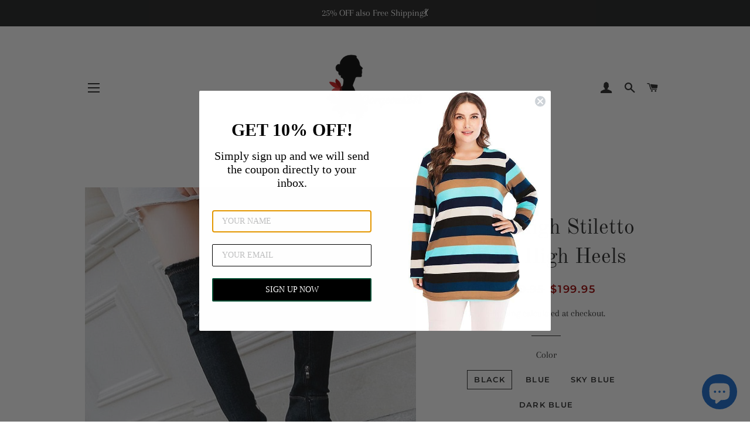

--- FILE ---
content_type: text/html; charset=utf-8
request_url: https://gorgeous271.com/products/tight-high-stiletto-jeans-high-heels
body_size: 46049
content:
<!doctype html>
<html class="no-js" lang="en">
<head>
  <!-- Meta Pixel Code -->
<script>
!function(f,b,e,v,n,t,s)
{if(f.fbq)return;n=f.fbq=function(){n.callMethod?
n.callMethod.apply(n,arguments):n.queue.push(arguments)};
if(!f._fbq)f._fbq=n;n.push=n;n.loaded=!0;n.version='2.0';
n.queue=[];t=b.createElement(e);t.async=!0;
t.src=v;s=b.getElementsByTagName(e)[0];
s.parentNode.insertBefore(t,s)}(window, document,'script',
'https://connect.facebook.net/en_US/fbevents.js');
fbq('init', '1933459067179648');
fbq('track', 'PageView');
</script>
<noscript><img height="1" width="1" style="display:none"
src="https://www.facebook.com/tr?id=1933459067179648&ev=PageView&noscript=1"
/></noscript>
<!-- End Meta Pixel Code --><!-- Google Tag Manager -->
<script>(function(w,d,s,l,i){w[l]=w[l]||[];w[l].push({'gtm.start':
new Date().getTime(),event:'gtm.js'});var f=d.getElementsByTagName(s)[0],
j=d.createElement(s),dl=l!='dataLayer'?'&l='+l:'';j.async=true;j.src=
'https://www.googletagmanager.com/gtm.js?id='+i+dl;f.parentNode.insertBefore(j,f);
})(window,document,'script','dataLayer','GTM-5796QQD');</script>
<!-- End Google Tag Manager -->
<script async src="https://www.googletagmanager.com/gtag/js?id=G-T37BS0PFZS"></script>
<script>
  window.dataLayer = window.dataLayer || [];
  function gtag(){dataLayer.push(arguments);}
  gtag('js', new Date());

  gtag('config', 'G-T37BS0PFZS');
</script>





<!-- Google Tag Manager -->
<script>(function(w,d,s,l,i){w[l]=w[l]||[];w[l].push({'gtm.start':
new Date().getTime(),event:'gtm.js'});var f=d.getElementsByTagName(s)[0],
j=d.createElement(s),dl=l!='dataLayer'?'&l='+l:'';j.async=true;j.src=
'https://www.googletagmanager.com/gtm.js?id='+i+dl;f.parentNode.insertBefore(j,f);
})(window,document,'script','dataLayer','GTM-5796QQD');</script>
<!-- End Google Tag Manager -->

<!-- Global site tag (gtag.js) - Google AdWords: 742321271 -->
<script async src="https://www.googletagmanager.com/gtag/js?id=AW-742321271"></script>
<script>
  window.dataLayer = window.dataLayer || [];
  function gtag(){dataLayer.push(arguments);}
  gtag('js', new Date());

  gtag('config', 'AW-742321271');
</script>




<!-- "snippets/booster-seo.liquid" was not rendered, the associated app was uninstalled -->




  
  <meta name="google-site-verification" content="BM0Ms633ZEhq_VWZc13O7sbjDssCxSoXP8rn51JPqYw" />
  <!-- Basic page needs ================================================== -->
  <meta charset="utf-8">
  <meta http-equiv="X-UA-Compatible" content="IE=edge,chrome=1">

  
    <link rel="shortcut icon" href="//gorgeous271.com/cdn/shop/files/7d66bcd9-47b1-4ad1-9667-447316c59f05_360x_1_e3af467c-7215-4c32-83e9-6ae66cc08ed3_32x32.png?v=1662685546" type="image/png" />
  

  <!-- Title and description ================================================== -->
  

  

  <!-- Helpers ================================================== -->
  <!-- /snippets/social-meta-tags.liquid -->




<meta property="og:site_name" content=" GORGEOUS 271, LLC">
<meta property="og:url" content="https://gorgeous271.com/products/tight-high-stiletto-jeans-high-heels">
<meta property="og:title" content="Tight High Stiletto Jeans High Heels">
<meta property="og:type" content="product">
<meta property="og:description" content="The Tight High Stiletto Jeans High Heels comes in 4 different colors, comes in just a few sizes also would go great to your footwear collection.       Upper Material: Stretch Fabric Boot Height: Over-the-Knee Pattern Type: Solid Heel Type: Thin Heels Boot Type: Basic Lining Material: Synthetic Shaft Material: Stretch F">

  <meta property="og:price:amount" content="199.95">
  <meta property="og:price:currency" content="USD">

<meta property="og:image" content="http://gorgeous271.com/cdn/shop/products/product-image-1450747871_1200x1200.jpg?v=1632032366"><meta property="og:image" content="http://gorgeous271.com/cdn/shop/products/product-image-1450747880_1200x1200.jpg?v=1632032366"><meta property="og:image" content="http://gorgeous271.com/cdn/shop/products/product-image-1450747877_1200x1200.jpg?v=1632032366">
<meta property="og:image:secure_url" content="https://gorgeous271.com/cdn/shop/products/product-image-1450747871_1200x1200.jpg?v=1632032366"><meta property="og:image:secure_url" content="https://gorgeous271.com/cdn/shop/products/product-image-1450747880_1200x1200.jpg?v=1632032366"><meta property="og:image:secure_url" content="https://gorgeous271.com/cdn/shop/products/product-image-1450747877_1200x1200.jpg?v=1632032366">


<meta name="twitter:card" content="summary_large_image">
<meta name="twitter:title" content="Tight High Stiletto Jeans High Heels">
<meta name="twitter:description" content="The Tight High Stiletto Jeans High Heels comes in 4 different colors, comes in just a few sizes also would go great to your footwear collection.       Upper Material: Stretch Fabric Boot Height: Over-the-Knee Pattern Type: Solid Heel Type: Thin Heels Boot Type: Basic Lining Material: Synthetic Shaft Material: Stretch F">

  <link rel="canonical" href="https://gorgeous271.com/products/tight-high-stiletto-jeans-high-heels">
  <meta name="viewport" content="width=device-width,initial-scale=1,shrink-to-fit=no">
  <meta name="theme-color" content="#1c1d1d">

  <!-- CSS ================================================== -->
  <link href="//gorgeous271.com/cdn/shop/t/4/assets/timber.scss.css?v=134583496164411866811762727885" rel="stylesheet" type="text/css" media="all" />
  <link href="//gorgeous271.com/cdn/shop/t/4/assets/theme.scss.css?v=71176743405507185011762727885" rel="stylesheet" type="text/css" media="all" />
   <div id='__vzmedia__customer_identifier' style='height:0;'></div>
  <!-- Sections ================================================== -->
  <script>
    window.theme = window.theme || {};
    theme.strings = {
      zoomClose: "Close (Esc)",
      zoomPrev: "Previous (Left arrow key)",
      zoomNext: "Next (Right arrow key)",
      moneyFormat: "${{amount}}",
      addressError: "Error looking up that address",
      addressNoResults: "No results for that address",
      addressQueryLimit: "You have exceeded the Google API usage limit. Consider upgrading to a \u003ca href=\"https:\/\/developers.google.com\/maps\/premium\/usage-limits\"\u003ePremium Plan\u003c\/a\u003e.",
      authError: "There was a problem authenticating your Google Maps account.",
      cartEmpty: "Your cart is currently empty.",
      cartCookie: "Enable cookies to use the shopping cart",
      cartSavings: "You're saving [savings]"
    };
    theme.settings = {
      cartType: "drawer",
      gridType: "collage"
    };
  </script>

  <script src="//gorgeous271.com/cdn/shop/t/4/assets/jquery-2.2.3.min.js?v=58211863146907186831629397884" type="text/javascript"></script>

  <script src="//gorgeous271.com/cdn/shop/t/4/assets/lazysizes.min.js?v=155223123402716617051629397885" async="async"></script>

  <script src="//gorgeous271.com/cdn/shop/t/4/assets/theme.js?v=115199868537758053451629397898" defer="defer"></script>

  <!-- Header hook for plugins ================================================== -->
  <script>window.performance && window.performance.mark && window.performance.mark('shopify.content_for_header.start');</script><meta name="google-site-verification" content="0q8K_gy3gOO6Ft85kLEUqUi7ty7CCZUppaM5s1cigGc">
<meta id="shopify-digital-wallet" name="shopify-digital-wallet" content="/6561988692/digital_wallets/dialog">
<meta name="shopify-checkout-api-token" content="ddb84a4282587de40007dade134f0fa4">
<meta id="in-context-paypal-metadata" data-shop-id="6561988692" data-venmo-supported="false" data-environment="production" data-locale="en_US" data-paypal-v4="true" data-currency="USD">
<link rel="alternate" type="application/json+oembed" href="https://gorgeous271.com/products/tight-high-stiletto-jeans-high-heels.oembed">
<script async="async" src="/checkouts/internal/preloads.js?locale=en-US"></script>
<link rel="preconnect" href="https://shop.app" crossorigin="anonymous">
<script async="async" src="https://shop.app/checkouts/internal/preloads.js?locale=en-US&shop_id=6561988692" crossorigin="anonymous"></script>
<script id="apple-pay-shop-capabilities" type="application/json">{"shopId":6561988692,"countryCode":"US","currencyCode":"USD","merchantCapabilities":["supports3DS"],"merchantId":"gid:\/\/shopify\/Shop\/6561988692","merchantName":" GORGEOUS 271, LLC","requiredBillingContactFields":["postalAddress","email"],"requiredShippingContactFields":["postalAddress","email"],"shippingType":"shipping","supportedNetworks":["visa","masterCard","amex","discover","elo","jcb"],"total":{"type":"pending","label":" GORGEOUS 271, LLC","amount":"1.00"},"shopifyPaymentsEnabled":true,"supportsSubscriptions":true}</script>
<script id="shopify-features" type="application/json">{"accessToken":"ddb84a4282587de40007dade134f0fa4","betas":["rich-media-storefront-analytics"],"domain":"gorgeous271.com","predictiveSearch":true,"shopId":6561988692,"locale":"en"}</script>
<script>var Shopify = Shopify || {};
Shopify.shop = "g271-store.myshopify.com";
Shopify.locale = "en";
Shopify.currency = {"active":"USD","rate":"1.0"};
Shopify.country = "US";
Shopify.theme = {"name":"Brooklyn with Installments message","id":125980606640,"schema_name":"Brooklyn","schema_version":"14.0.0","theme_store_id":730,"role":"main"};
Shopify.theme.handle = "null";
Shopify.theme.style = {"id":null,"handle":null};
Shopify.cdnHost = "gorgeous271.com/cdn";
Shopify.routes = Shopify.routes || {};
Shopify.routes.root = "/";</script>
<script type="module">!function(o){(o.Shopify=o.Shopify||{}).modules=!0}(window);</script>
<script>!function(o){function n(){var o=[];function n(){o.push(Array.prototype.slice.apply(arguments))}return n.q=o,n}var t=o.Shopify=o.Shopify||{};t.loadFeatures=n(),t.autoloadFeatures=n()}(window);</script>
<script>
  window.ShopifyPay = window.ShopifyPay || {};
  window.ShopifyPay.apiHost = "shop.app\/pay";
  window.ShopifyPay.redirectState = null;
</script>
<script id="shop-js-analytics" type="application/json">{"pageType":"product"}</script>
<script defer="defer" async type="module" src="//gorgeous271.com/cdn/shopifycloud/shop-js/modules/v2/client.init-shop-cart-sync_BT-GjEfc.en.esm.js"></script>
<script defer="defer" async type="module" src="//gorgeous271.com/cdn/shopifycloud/shop-js/modules/v2/chunk.common_D58fp_Oc.esm.js"></script>
<script defer="defer" async type="module" src="//gorgeous271.com/cdn/shopifycloud/shop-js/modules/v2/chunk.modal_xMitdFEc.esm.js"></script>
<script type="module">
  await import("//gorgeous271.com/cdn/shopifycloud/shop-js/modules/v2/client.init-shop-cart-sync_BT-GjEfc.en.esm.js");
await import("//gorgeous271.com/cdn/shopifycloud/shop-js/modules/v2/chunk.common_D58fp_Oc.esm.js");
await import("//gorgeous271.com/cdn/shopifycloud/shop-js/modules/v2/chunk.modal_xMitdFEc.esm.js");

  window.Shopify.SignInWithShop?.initShopCartSync?.({"fedCMEnabled":true,"windoidEnabled":true});

</script>
<script defer="defer" async type="module" src="//gorgeous271.com/cdn/shopifycloud/shop-js/modules/v2/client.payment-terms_Ci9AEqFq.en.esm.js"></script>
<script defer="defer" async type="module" src="//gorgeous271.com/cdn/shopifycloud/shop-js/modules/v2/chunk.common_D58fp_Oc.esm.js"></script>
<script defer="defer" async type="module" src="//gorgeous271.com/cdn/shopifycloud/shop-js/modules/v2/chunk.modal_xMitdFEc.esm.js"></script>
<script type="module">
  await import("//gorgeous271.com/cdn/shopifycloud/shop-js/modules/v2/client.payment-terms_Ci9AEqFq.en.esm.js");
await import("//gorgeous271.com/cdn/shopifycloud/shop-js/modules/v2/chunk.common_D58fp_Oc.esm.js");
await import("//gorgeous271.com/cdn/shopifycloud/shop-js/modules/v2/chunk.modal_xMitdFEc.esm.js");

  
</script>
<script>
  window.Shopify = window.Shopify || {};
  if (!window.Shopify.featureAssets) window.Shopify.featureAssets = {};
  window.Shopify.featureAssets['shop-js'] = {"shop-cart-sync":["modules/v2/client.shop-cart-sync_DZOKe7Ll.en.esm.js","modules/v2/chunk.common_D58fp_Oc.esm.js","modules/v2/chunk.modal_xMitdFEc.esm.js"],"init-fed-cm":["modules/v2/client.init-fed-cm_B6oLuCjv.en.esm.js","modules/v2/chunk.common_D58fp_Oc.esm.js","modules/v2/chunk.modal_xMitdFEc.esm.js"],"shop-cash-offers":["modules/v2/client.shop-cash-offers_D2sdYoxE.en.esm.js","modules/v2/chunk.common_D58fp_Oc.esm.js","modules/v2/chunk.modal_xMitdFEc.esm.js"],"shop-login-button":["modules/v2/client.shop-login-button_QeVjl5Y3.en.esm.js","modules/v2/chunk.common_D58fp_Oc.esm.js","modules/v2/chunk.modal_xMitdFEc.esm.js"],"pay-button":["modules/v2/client.pay-button_DXTOsIq6.en.esm.js","modules/v2/chunk.common_D58fp_Oc.esm.js","modules/v2/chunk.modal_xMitdFEc.esm.js"],"shop-button":["modules/v2/client.shop-button_DQZHx9pm.en.esm.js","modules/v2/chunk.common_D58fp_Oc.esm.js","modules/v2/chunk.modal_xMitdFEc.esm.js"],"avatar":["modules/v2/client.avatar_BTnouDA3.en.esm.js"],"init-windoid":["modules/v2/client.init-windoid_CR1B-cfM.en.esm.js","modules/v2/chunk.common_D58fp_Oc.esm.js","modules/v2/chunk.modal_xMitdFEc.esm.js"],"init-shop-for-new-customer-accounts":["modules/v2/client.init-shop-for-new-customer-accounts_C_vY_xzh.en.esm.js","modules/v2/client.shop-login-button_QeVjl5Y3.en.esm.js","modules/v2/chunk.common_D58fp_Oc.esm.js","modules/v2/chunk.modal_xMitdFEc.esm.js"],"init-shop-email-lookup-coordinator":["modules/v2/client.init-shop-email-lookup-coordinator_BI7n9ZSv.en.esm.js","modules/v2/chunk.common_D58fp_Oc.esm.js","modules/v2/chunk.modal_xMitdFEc.esm.js"],"init-shop-cart-sync":["modules/v2/client.init-shop-cart-sync_BT-GjEfc.en.esm.js","modules/v2/chunk.common_D58fp_Oc.esm.js","modules/v2/chunk.modal_xMitdFEc.esm.js"],"shop-toast-manager":["modules/v2/client.shop-toast-manager_DiYdP3xc.en.esm.js","modules/v2/chunk.common_D58fp_Oc.esm.js","modules/v2/chunk.modal_xMitdFEc.esm.js"],"init-customer-accounts":["modules/v2/client.init-customer-accounts_D9ZNqS-Q.en.esm.js","modules/v2/client.shop-login-button_QeVjl5Y3.en.esm.js","modules/v2/chunk.common_D58fp_Oc.esm.js","modules/v2/chunk.modal_xMitdFEc.esm.js"],"init-customer-accounts-sign-up":["modules/v2/client.init-customer-accounts-sign-up_iGw4briv.en.esm.js","modules/v2/client.shop-login-button_QeVjl5Y3.en.esm.js","modules/v2/chunk.common_D58fp_Oc.esm.js","modules/v2/chunk.modal_xMitdFEc.esm.js"],"shop-follow-button":["modules/v2/client.shop-follow-button_CqMgW2wH.en.esm.js","modules/v2/chunk.common_D58fp_Oc.esm.js","modules/v2/chunk.modal_xMitdFEc.esm.js"],"checkout-modal":["modules/v2/client.checkout-modal_xHeaAweL.en.esm.js","modules/v2/chunk.common_D58fp_Oc.esm.js","modules/v2/chunk.modal_xMitdFEc.esm.js"],"shop-login":["modules/v2/client.shop-login_D91U-Q7h.en.esm.js","modules/v2/chunk.common_D58fp_Oc.esm.js","modules/v2/chunk.modal_xMitdFEc.esm.js"],"lead-capture":["modules/v2/client.lead-capture_BJmE1dJe.en.esm.js","modules/v2/chunk.common_D58fp_Oc.esm.js","modules/v2/chunk.modal_xMitdFEc.esm.js"],"payment-terms":["modules/v2/client.payment-terms_Ci9AEqFq.en.esm.js","modules/v2/chunk.common_D58fp_Oc.esm.js","modules/v2/chunk.modal_xMitdFEc.esm.js"]};
</script>
<script>(function() {
  var isLoaded = false;
  function asyncLoad() {
    if (isLoaded) return;
    isLoaded = true;
    var urls = ["https:\/\/gtranslate.io\/shopify\/gtranslate.js?shop=g271-store.myshopify.com","https:\/\/cdn1.stamped.io\/files\/widget.min.js?shop=g271-store.myshopify.com"];
    for (var i = 0; i < urls.length; i++) {
      var s = document.createElement('script');
      s.type = 'text/javascript';
      s.async = true;
      s.src = urls[i];
      var x = document.getElementsByTagName('script')[0];
      x.parentNode.insertBefore(s, x);
    }
  };
  if(window.attachEvent) {
    window.attachEvent('onload', asyncLoad);
  } else {
    window.addEventListener('load', asyncLoad, false);
  }
})();</script>
<script id="__st">var __st={"a":6561988692,"offset":-18000,"reqid":"fd30bac1-f0b2-437e-8696-aa93250981a0-1769457450","pageurl":"gorgeous271.com\/products\/tight-high-stiletto-jeans-high-heels","u":"9f2b89870861","p":"product","rtyp":"product","rid":4786861539412};</script>
<script>window.ShopifyPaypalV4VisibilityTracking = true;</script>
<script id="captcha-bootstrap">!function(){'use strict';const t='contact',e='account',n='new_comment',o=[[t,t],['blogs',n],['comments',n],[t,'customer']],c=[[e,'customer_login'],[e,'guest_login'],[e,'recover_customer_password'],[e,'create_customer']],r=t=>t.map((([t,e])=>`form[action*='/${t}']:not([data-nocaptcha='true']) input[name='form_type'][value='${e}']`)).join(','),a=t=>()=>t?[...document.querySelectorAll(t)].map((t=>t.form)):[];function s(){const t=[...o],e=r(t);return a(e)}const i='password',u='form_key',d=['recaptcha-v3-token','g-recaptcha-response','h-captcha-response',i],f=()=>{try{return window.sessionStorage}catch{return}},m='__shopify_v',_=t=>t.elements[u];function p(t,e,n=!1){try{const o=window.sessionStorage,c=JSON.parse(o.getItem(e)),{data:r}=function(t){const{data:e,action:n}=t;return t[m]||n?{data:e,action:n}:{data:t,action:n}}(c);for(const[e,n]of Object.entries(r))t.elements[e]&&(t.elements[e].value=n);n&&o.removeItem(e)}catch(o){console.error('form repopulation failed',{error:o})}}const l='form_type',E='cptcha';function T(t){t.dataset[E]=!0}const w=window,h=w.document,L='Shopify',v='ce_forms',y='captcha';let A=!1;((t,e)=>{const n=(g='f06e6c50-85a8-45c8-87d0-21a2b65856fe',I='https://cdn.shopify.com/shopifycloud/storefront-forms-hcaptcha/ce_storefront_forms_captcha_hcaptcha.v1.5.2.iife.js',D={infoText:'Protected by hCaptcha',privacyText:'Privacy',termsText:'Terms'},(t,e,n)=>{const o=w[L][v],c=o.bindForm;if(c)return c(t,g,e,D).then(n);var r;o.q.push([[t,g,e,D],n]),r=I,A||(h.body.append(Object.assign(h.createElement('script'),{id:'captcha-provider',async:!0,src:r})),A=!0)});var g,I,D;w[L]=w[L]||{},w[L][v]=w[L][v]||{},w[L][v].q=[],w[L][y]=w[L][y]||{},w[L][y].protect=function(t,e){n(t,void 0,e),T(t)},Object.freeze(w[L][y]),function(t,e,n,w,h,L){const[v,y,A,g]=function(t,e,n){const i=e?o:[],u=t?c:[],d=[...i,...u],f=r(d),m=r(i),_=r(d.filter((([t,e])=>n.includes(e))));return[a(f),a(m),a(_),s()]}(w,h,L),I=t=>{const e=t.target;return e instanceof HTMLFormElement?e:e&&e.form},D=t=>v().includes(t);t.addEventListener('submit',(t=>{const e=I(t);if(!e)return;const n=D(e)&&!e.dataset.hcaptchaBound&&!e.dataset.recaptchaBound,o=_(e),c=g().includes(e)&&(!o||!o.value);(n||c)&&t.preventDefault(),c&&!n&&(function(t){try{if(!f())return;!function(t){const e=f();if(!e)return;const n=_(t);if(!n)return;const o=n.value;o&&e.removeItem(o)}(t);const e=Array.from(Array(32),(()=>Math.random().toString(36)[2])).join('');!function(t,e){_(t)||t.append(Object.assign(document.createElement('input'),{type:'hidden',name:u})),t.elements[u].value=e}(t,e),function(t,e){const n=f();if(!n)return;const o=[...t.querySelectorAll(`input[type='${i}']`)].map((({name:t})=>t)),c=[...d,...o],r={};for(const[a,s]of new FormData(t).entries())c.includes(a)||(r[a]=s);n.setItem(e,JSON.stringify({[m]:1,action:t.action,data:r}))}(t,e)}catch(e){console.error('failed to persist form',e)}}(e),e.submit())}));const S=(t,e)=>{t&&!t.dataset[E]&&(n(t,e.some((e=>e===t))),T(t))};for(const o of['focusin','change'])t.addEventListener(o,(t=>{const e=I(t);D(e)&&S(e,y())}));const B=e.get('form_key'),M=e.get(l),P=B&&M;t.addEventListener('DOMContentLoaded',(()=>{const t=y();if(P)for(const e of t)e.elements[l].value===M&&p(e,B);[...new Set([...A(),...v().filter((t=>'true'===t.dataset.shopifyCaptcha))])].forEach((e=>S(e,t)))}))}(h,new URLSearchParams(w.location.search),n,t,e,['guest_login'])})(!0,!0)}();</script>
<script integrity="sha256-4kQ18oKyAcykRKYeNunJcIwy7WH5gtpwJnB7kiuLZ1E=" data-source-attribution="shopify.loadfeatures" defer="defer" src="//gorgeous271.com/cdn/shopifycloud/storefront/assets/storefront/load_feature-a0a9edcb.js" crossorigin="anonymous"></script>
<script crossorigin="anonymous" defer="defer" src="//gorgeous271.com/cdn/shopifycloud/storefront/assets/shopify_pay/storefront-65b4c6d7.js?v=20250812"></script>
<script data-source-attribution="shopify.dynamic_checkout.dynamic.init">var Shopify=Shopify||{};Shopify.PaymentButton=Shopify.PaymentButton||{isStorefrontPortableWallets:!0,init:function(){window.Shopify.PaymentButton.init=function(){};var t=document.createElement("script");t.src="https://gorgeous271.com/cdn/shopifycloud/portable-wallets/latest/portable-wallets.en.js",t.type="module",document.head.appendChild(t)}};
</script>
<script data-source-attribution="shopify.dynamic_checkout.buyer_consent">
  function portableWalletsHideBuyerConsent(e){var t=document.getElementById("shopify-buyer-consent"),n=document.getElementById("shopify-subscription-policy-button");t&&n&&(t.classList.add("hidden"),t.setAttribute("aria-hidden","true"),n.removeEventListener("click",e))}function portableWalletsShowBuyerConsent(e){var t=document.getElementById("shopify-buyer-consent"),n=document.getElementById("shopify-subscription-policy-button");t&&n&&(t.classList.remove("hidden"),t.removeAttribute("aria-hidden"),n.addEventListener("click",e))}window.Shopify?.PaymentButton&&(window.Shopify.PaymentButton.hideBuyerConsent=portableWalletsHideBuyerConsent,window.Shopify.PaymentButton.showBuyerConsent=portableWalletsShowBuyerConsent);
</script>
<script>
  function portableWalletsCleanup(e){e&&e.src&&console.error("Failed to load portable wallets script "+e.src);var t=document.querySelectorAll("shopify-accelerated-checkout .shopify-payment-button__skeleton, shopify-accelerated-checkout-cart .wallet-cart-button__skeleton"),e=document.getElementById("shopify-buyer-consent");for(let e=0;e<t.length;e++)t[e].remove();e&&e.remove()}function portableWalletsNotLoadedAsModule(e){e instanceof ErrorEvent&&"string"==typeof e.message&&e.message.includes("import.meta")&&"string"==typeof e.filename&&e.filename.includes("portable-wallets")&&(window.removeEventListener("error",portableWalletsNotLoadedAsModule),window.Shopify.PaymentButton.failedToLoad=e,"loading"===document.readyState?document.addEventListener("DOMContentLoaded",window.Shopify.PaymentButton.init):window.Shopify.PaymentButton.init())}window.addEventListener("error",portableWalletsNotLoadedAsModule);
</script>

<script type="module" src="https://gorgeous271.com/cdn/shopifycloud/portable-wallets/latest/portable-wallets.en.js" onError="portableWalletsCleanup(this)" crossorigin="anonymous"></script>
<script nomodule>
  document.addEventListener("DOMContentLoaded", portableWalletsCleanup);
</script>

<link id="shopify-accelerated-checkout-styles" rel="stylesheet" media="screen" href="https://gorgeous271.com/cdn/shopifycloud/portable-wallets/latest/accelerated-checkout-backwards-compat.css" crossorigin="anonymous">
<style id="shopify-accelerated-checkout-cart">
        #shopify-buyer-consent {
  margin-top: 1em;
  display: inline-block;
  width: 100%;
}

#shopify-buyer-consent.hidden {
  display: none;
}

#shopify-subscription-policy-button {
  background: none;
  border: none;
  padding: 0;
  text-decoration: underline;
  font-size: inherit;
  cursor: pointer;
}

#shopify-subscription-policy-button::before {
  box-shadow: none;
}

      </style>

<script>window.performance && window.performance.mark && window.performance.mark('shopify.content_for_header.end');</script>
<meta name="locale-bar--browsing-context-suggestions-url" content="/browsing_context_suggestions">
<meta name="locale-bar--current-language" content="en">
<meta name="locale-bar--current-currency" content="USD">

  <script src="//gorgeous271.com/cdn/shop/t/4/assets/modernizr.min.js?v=21391054748206432451629397886" type="text/javascript"></script>

  
  

  <!-- "snippets/judgeme_core.liquid" was not rendered, the associated app was uninstalled -->
<!-- BEGIN app block: shopify://apps/spider-seo-optimizer/blocks/star_rating/16accd97-3038-464a-a32f-41be5bab8bd6 --><script type="application/ld+json">

</script>
<script type="application/ld+json">

</script>
<script type="application/ld+json">
  
</script>
<!-- END app block --><!-- BEGIN app block: shopify://apps/klaviyo-email-marketing-sms/blocks/klaviyo-onsite-embed/2632fe16-c075-4321-a88b-50b567f42507 -->












  <script async src="https://static.klaviyo.com/onsite/js/Yexjdm/klaviyo.js?company_id=Yexjdm"></script>
  <script>!function(){if(!window.klaviyo){window._klOnsite=window._klOnsite||[];try{window.klaviyo=new Proxy({},{get:function(n,i){return"push"===i?function(){var n;(n=window._klOnsite).push.apply(n,arguments)}:function(){for(var n=arguments.length,o=new Array(n),w=0;w<n;w++)o[w]=arguments[w];var t="function"==typeof o[o.length-1]?o.pop():void 0,e=new Promise((function(n){window._klOnsite.push([i].concat(o,[function(i){t&&t(i),n(i)}]))}));return e}}})}catch(n){window.klaviyo=window.klaviyo||[],window.klaviyo.push=function(){var n;(n=window._klOnsite).push.apply(n,arguments)}}}}();</script>

  
    <script id="viewed_product">
      if (item == null) {
        var _learnq = _learnq || [];

        var MetafieldReviews = null
        var MetafieldYotpoRating = null
        var MetafieldYotpoCount = null
        var MetafieldLooxRating = null
        var MetafieldLooxCount = null
        var okendoProduct = null
        var okendoProductReviewCount = null
        var okendoProductReviewAverageValue = null
        try {
          // The following fields are used for Customer Hub recently viewed in order to add reviews.
          // This information is not part of __kla_viewed. Instead, it is part of __kla_viewed_reviewed_items
          MetafieldReviews = {};
          MetafieldYotpoRating = null
          MetafieldYotpoCount = null
          MetafieldLooxRating = null
          MetafieldLooxCount = null

          okendoProduct = null
          // If the okendo metafield is not legacy, it will error, which then requires the new json formatted data
          if (okendoProduct && 'error' in okendoProduct) {
            okendoProduct = null
          }
          okendoProductReviewCount = okendoProduct ? okendoProduct.reviewCount : null
          okendoProductReviewAverageValue = okendoProduct ? okendoProduct.reviewAverageValue : null
        } catch (error) {
          console.error('Error in Klaviyo onsite reviews tracking:', error);
        }

        var item = {
          Name: "Tight High Stiletto Jeans High Heels",
          ProductID: 4786861539412,
          Categories: ["Foot Wear"],
          ImageURL: "https://gorgeous271.com/cdn/shop/products/product-image-1450747871_grande.jpg?v=1632032366",
          URL: "https://gorgeous271.com/products/tight-high-stiletto-jeans-high-heels",
          Brand: "GORGEOUS 271, LLC",
          Price: "$199.95",
          Value: "199.95",
          CompareAtPrice: "$249.95"
        };
        _learnq.push(['track', 'Viewed Product', item]);
        _learnq.push(['trackViewedItem', {
          Title: item.Name,
          ItemId: item.ProductID,
          Categories: item.Categories,
          ImageUrl: item.ImageURL,
          Url: item.URL,
          Metadata: {
            Brand: item.Brand,
            Price: item.Price,
            Value: item.Value,
            CompareAtPrice: item.CompareAtPrice
          },
          metafields:{
            reviews: MetafieldReviews,
            yotpo:{
              rating: MetafieldYotpoRating,
              count: MetafieldYotpoCount,
            },
            loox:{
              rating: MetafieldLooxRating,
              count: MetafieldLooxCount,
            },
            okendo: {
              rating: okendoProductReviewAverageValue,
              count: okendoProductReviewCount,
            }
          }
        }]);
      }
    </script>
  




  <script>
    window.klaviyoReviewsProductDesignMode = false
  </script>







<!-- END app block --><script src="https://cdn.shopify.com/extensions/e8878072-2f6b-4e89-8082-94b04320908d/inbox-1254/assets/inbox-chat-loader.js" type="text/javascript" defer="defer"></script>
<link href="https://monorail-edge.shopifysvc.com" rel="dns-prefetch">
<script>(function(){if ("sendBeacon" in navigator && "performance" in window) {try {var session_token_from_headers = performance.getEntriesByType('navigation')[0].serverTiming.find(x => x.name == '_s').description;} catch {var session_token_from_headers = undefined;}var session_cookie_matches = document.cookie.match(/_shopify_s=([^;]*)/);var session_token_from_cookie = session_cookie_matches && session_cookie_matches.length === 2 ? session_cookie_matches[1] : "";var session_token = session_token_from_headers || session_token_from_cookie || "";function handle_abandonment_event(e) {var entries = performance.getEntries().filter(function(entry) {return /monorail-edge.shopifysvc.com/.test(entry.name);});if (!window.abandonment_tracked && entries.length === 0) {window.abandonment_tracked = true;var currentMs = Date.now();var navigation_start = performance.timing.navigationStart;var payload = {shop_id: 6561988692,url: window.location.href,navigation_start,duration: currentMs - navigation_start,session_token,page_type: "product"};window.navigator.sendBeacon("https://monorail-edge.shopifysvc.com/v1/produce", JSON.stringify({schema_id: "online_store_buyer_site_abandonment/1.1",payload: payload,metadata: {event_created_at_ms: currentMs,event_sent_at_ms: currentMs}}));}}window.addEventListener('pagehide', handle_abandonment_event);}}());</script>
<script id="web-pixels-manager-setup">(function e(e,d,r,n,o){if(void 0===o&&(o={}),!Boolean(null===(a=null===(i=window.Shopify)||void 0===i?void 0:i.analytics)||void 0===a?void 0:a.replayQueue)){var i,a;window.Shopify=window.Shopify||{};var t=window.Shopify;t.analytics=t.analytics||{};var s=t.analytics;s.replayQueue=[],s.publish=function(e,d,r){return s.replayQueue.push([e,d,r]),!0};try{self.performance.mark("wpm:start")}catch(e){}var l=function(){var e={modern:/Edge?\/(1{2}[4-9]|1[2-9]\d|[2-9]\d{2}|\d{4,})\.\d+(\.\d+|)|Firefox\/(1{2}[4-9]|1[2-9]\d|[2-9]\d{2}|\d{4,})\.\d+(\.\d+|)|Chrom(ium|e)\/(9{2}|\d{3,})\.\d+(\.\d+|)|(Maci|X1{2}).+ Version\/(15\.\d+|(1[6-9]|[2-9]\d|\d{3,})\.\d+)([,.]\d+|)( \(\w+\)|)( Mobile\/\w+|) Safari\/|Chrome.+OPR\/(9{2}|\d{3,})\.\d+\.\d+|(CPU[ +]OS|iPhone[ +]OS|CPU[ +]iPhone|CPU IPhone OS|CPU iPad OS)[ +]+(15[._]\d+|(1[6-9]|[2-9]\d|\d{3,})[._]\d+)([._]\d+|)|Android:?[ /-](13[3-9]|1[4-9]\d|[2-9]\d{2}|\d{4,})(\.\d+|)(\.\d+|)|Android.+Firefox\/(13[5-9]|1[4-9]\d|[2-9]\d{2}|\d{4,})\.\d+(\.\d+|)|Android.+Chrom(ium|e)\/(13[3-9]|1[4-9]\d|[2-9]\d{2}|\d{4,})\.\d+(\.\d+|)|SamsungBrowser\/([2-9]\d|\d{3,})\.\d+/,legacy:/Edge?\/(1[6-9]|[2-9]\d|\d{3,})\.\d+(\.\d+|)|Firefox\/(5[4-9]|[6-9]\d|\d{3,})\.\d+(\.\d+|)|Chrom(ium|e)\/(5[1-9]|[6-9]\d|\d{3,})\.\d+(\.\d+|)([\d.]+$|.*Safari\/(?![\d.]+ Edge\/[\d.]+$))|(Maci|X1{2}).+ Version\/(10\.\d+|(1[1-9]|[2-9]\d|\d{3,})\.\d+)([,.]\d+|)( \(\w+\)|)( Mobile\/\w+|) Safari\/|Chrome.+OPR\/(3[89]|[4-9]\d|\d{3,})\.\d+\.\d+|(CPU[ +]OS|iPhone[ +]OS|CPU[ +]iPhone|CPU IPhone OS|CPU iPad OS)[ +]+(10[._]\d+|(1[1-9]|[2-9]\d|\d{3,})[._]\d+)([._]\d+|)|Android:?[ /-](13[3-9]|1[4-9]\d|[2-9]\d{2}|\d{4,})(\.\d+|)(\.\d+|)|Mobile Safari.+OPR\/([89]\d|\d{3,})\.\d+\.\d+|Android.+Firefox\/(13[5-9]|1[4-9]\d|[2-9]\d{2}|\d{4,})\.\d+(\.\d+|)|Android.+Chrom(ium|e)\/(13[3-9]|1[4-9]\d|[2-9]\d{2}|\d{4,})\.\d+(\.\d+|)|Android.+(UC? ?Browser|UCWEB|U3)[ /]?(15\.([5-9]|\d{2,})|(1[6-9]|[2-9]\d|\d{3,})\.\d+)\.\d+|SamsungBrowser\/(5\.\d+|([6-9]|\d{2,})\.\d+)|Android.+MQ{2}Browser\/(14(\.(9|\d{2,})|)|(1[5-9]|[2-9]\d|\d{3,})(\.\d+|))(\.\d+|)|K[Aa][Ii]OS\/(3\.\d+|([4-9]|\d{2,})\.\d+)(\.\d+|)/},d=e.modern,r=e.legacy,n=navigator.userAgent;return n.match(d)?"modern":n.match(r)?"legacy":"unknown"}(),u="modern"===l?"modern":"legacy",c=(null!=n?n:{modern:"",legacy:""})[u],f=function(e){return[e.baseUrl,"/wpm","/b",e.hashVersion,"modern"===e.buildTarget?"m":"l",".js"].join("")}({baseUrl:d,hashVersion:r,buildTarget:u}),m=function(e){var d=e.version,r=e.bundleTarget,n=e.surface,o=e.pageUrl,i=e.monorailEndpoint;return{emit:function(e){var a=e.status,t=e.errorMsg,s=(new Date).getTime(),l=JSON.stringify({metadata:{event_sent_at_ms:s},events:[{schema_id:"web_pixels_manager_load/3.1",payload:{version:d,bundle_target:r,page_url:o,status:a,surface:n,error_msg:t},metadata:{event_created_at_ms:s}}]});if(!i)return console&&console.warn&&console.warn("[Web Pixels Manager] No Monorail endpoint provided, skipping logging."),!1;try{return self.navigator.sendBeacon.bind(self.navigator)(i,l)}catch(e){}var u=new XMLHttpRequest;try{return u.open("POST",i,!0),u.setRequestHeader("Content-Type","text/plain"),u.send(l),!0}catch(e){return console&&console.warn&&console.warn("[Web Pixels Manager] Got an unhandled error while logging to Monorail."),!1}}}}({version:r,bundleTarget:l,surface:e.surface,pageUrl:self.location.href,monorailEndpoint:e.monorailEndpoint});try{o.browserTarget=l,function(e){var d=e.src,r=e.async,n=void 0===r||r,o=e.onload,i=e.onerror,a=e.sri,t=e.scriptDataAttributes,s=void 0===t?{}:t,l=document.createElement("script"),u=document.querySelector("head"),c=document.querySelector("body");if(l.async=n,l.src=d,a&&(l.integrity=a,l.crossOrigin="anonymous"),s)for(var f in s)if(Object.prototype.hasOwnProperty.call(s,f))try{l.dataset[f]=s[f]}catch(e){}if(o&&l.addEventListener("load",o),i&&l.addEventListener("error",i),u)u.appendChild(l);else{if(!c)throw new Error("Did not find a head or body element to append the script");c.appendChild(l)}}({src:f,async:!0,onload:function(){if(!function(){var e,d;return Boolean(null===(d=null===(e=window.Shopify)||void 0===e?void 0:e.analytics)||void 0===d?void 0:d.initialized)}()){var d=window.webPixelsManager.init(e)||void 0;if(d){var r=window.Shopify.analytics;r.replayQueue.forEach((function(e){var r=e[0],n=e[1],o=e[2];d.publishCustomEvent(r,n,o)})),r.replayQueue=[],r.publish=d.publishCustomEvent,r.visitor=d.visitor,r.initialized=!0}}},onerror:function(){return m.emit({status:"failed",errorMsg:"".concat(f," has failed to load")})},sri:function(e){var d=/^sha384-[A-Za-z0-9+/=]+$/;return"string"==typeof e&&d.test(e)}(c)?c:"",scriptDataAttributes:o}),m.emit({status:"loading"})}catch(e){m.emit({status:"failed",errorMsg:(null==e?void 0:e.message)||"Unknown error"})}}})({shopId: 6561988692,storefrontBaseUrl: "https://gorgeous271.com",extensionsBaseUrl: "https://extensions.shopifycdn.com/cdn/shopifycloud/web-pixels-manager",monorailEndpoint: "https://monorail-edge.shopifysvc.com/unstable/produce_batch",surface: "storefront-renderer",enabledBetaFlags: ["2dca8a86"],webPixelsConfigList: [{"id":"196346076","configuration":"{\"pixel_id\":\"404052490440515\",\"pixel_type\":\"facebook_pixel\",\"metaapp_system_user_token\":\"-\"}","eventPayloadVersion":"v1","runtimeContext":"OPEN","scriptVersion":"ca16bc87fe92b6042fbaa3acc2fbdaa6","type":"APP","apiClientId":2329312,"privacyPurposes":["ANALYTICS","MARKETING","SALE_OF_DATA"],"dataSharingAdjustments":{"protectedCustomerApprovalScopes":["read_customer_address","read_customer_email","read_customer_name","read_customer_personal_data","read_customer_phone"]}},{"id":"61047004","eventPayloadVersion":"v1","runtimeContext":"LAX","scriptVersion":"1","type":"CUSTOM","privacyPurposes":["MARKETING"],"name":"Meta pixel (migrated)"},{"id":"shopify-app-pixel","configuration":"{}","eventPayloadVersion":"v1","runtimeContext":"STRICT","scriptVersion":"0450","apiClientId":"shopify-pixel","type":"APP","privacyPurposes":["ANALYTICS","MARKETING"]},{"id":"shopify-custom-pixel","eventPayloadVersion":"v1","runtimeContext":"LAX","scriptVersion":"0450","apiClientId":"shopify-pixel","type":"CUSTOM","privacyPurposes":["ANALYTICS","MARKETING"]}],isMerchantRequest: false,initData: {"shop":{"name":" GORGEOUS 271, LLC","paymentSettings":{"currencyCode":"USD"},"myshopifyDomain":"g271-store.myshopify.com","countryCode":"US","storefrontUrl":"https:\/\/gorgeous271.com"},"customer":null,"cart":null,"checkout":null,"productVariants":[{"price":{"amount":199.95,"currencyCode":"USD"},"product":{"title":"Tight High Stiletto Jeans High Heels","vendor":"GORGEOUS 271, LLC","id":"4786861539412","untranslatedTitle":"Tight High Stiletto Jeans High Heels","url":"\/products\/tight-high-stiletto-jeans-high-heels","type":"Women's Fashion - Footwear - High Heels"},"id":"32921398640724","image":{"src":"\/\/gorgeous271.com\/cdn\/shop\/products\/product-image-1450747877.jpg?v=1632032366"},"sku":"21830905-black-4","title":"Black \/ 4","untranslatedTitle":"Black \/ 4"},{"price":{"amount":199.95,"currencyCode":"USD"},"product":{"title":"Tight High Stiletto Jeans High Heels","vendor":"GORGEOUS 271, LLC","id":"4786861539412","untranslatedTitle":"Tight High Stiletto Jeans High Heels","url":"\/products\/tight-high-stiletto-jeans-high-heels","type":"Women's Fashion - Footwear - High Heels"},"id":"32921398673492","image":{"src":"\/\/gorgeous271.com\/cdn\/shop\/products\/product-image-1450747877.jpg?v=1632032366"},"sku":"21830905-black-5","title":"Black \/ 5","untranslatedTitle":"Black \/ 5"},{"price":{"amount":199.95,"currencyCode":"USD"},"product":{"title":"Tight High Stiletto Jeans High Heels","vendor":"GORGEOUS 271, LLC","id":"4786861539412","untranslatedTitle":"Tight High Stiletto Jeans High Heels","url":"\/products\/tight-high-stiletto-jeans-high-heels","type":"Women's Fashion - Footwear - High Heels"},"id":"32921398706260","image":{"src":"\/\/gorgeous271.com\/cdn\/shop\/products\/product-image-1450747877.jpg?v=1632032366"},"sku":"21830905-black-6","title":"Black \/ 6","untranslatedTitle":"Black \/ 6"},{"price":{"amount":199.95,"currencyCode":"USD"},"product":{"title":"Tight High Stiletto Jeans High Heels","vendor":"GORGEOUS 271, LLC","id":"4786861539412","untranslatedTitle":"Tight High Stiletto Jeans High Heels","url":"\/products\/tight-high-stiletto-jeans-high-heels","type":"Women's Fashion - Footwear - High Heels"},"id":"32921398739028","image":{"src":"\/\/gorgeous271.com\/cdn\/shop\/products\/product-image-1450747877.jpg?v=1632032366"},"sku":"21830905-black-7","title":"Black \/ 7","untranslatedTitle":"Black \/ 7"},{"price":{"amount":199.95,"currencyCode":"USD"},"product":{"title":"Tight High Stiletto Jeans High Heels","vendor":"GORGEOUS 271, LLC","id":"4786861539412","untranslatedTitle":"Tight High Stiletto Jeans High Heels","url":"\/products\/tight-high-stiletto-jeans-high-heels","type":"Women's Fashion - Footwear - High Heels"},"id":"32921398771796","image":{"src":"\/\/gorgeous271.com\/cdn\/shop\/products\/product-image-1450747877.jpg?v=1632032366"},"sku":"21830905-black-8","title":"Black \/ 8","untranslatedTitle":"Black \/ 8"},{"price":{"amount":199.95,"currencyCode":"USD"},"product":{"title":"Tight High Stiletto Jeans High Heels","vendor":"GORGEOUS 271, LLC","id":"4786861539412","untranslatedTitle":"Tight High Stiletto Jeans High Heels","url":"\/products\/tight-high-stiletto-jeans-high-heels","type":"Women's Fashion - Footwear - High Heels"},"id":"32921398804564","image":{"src":"\/\/gorgeous271.com\/cdn\/shop\/products\/product-image-1450747877.jpg?v=1632032366"},"sku":"21830905-black-9","title":"Black \/ 9","untranslatedTitle":"Black \/ 9"},{"price":{"amount":199.95,"currencyCode":"USD"},"product":{"title":"Tight High Stiletto Jeans High Heels","vendor":"GORGEOUS 271, LLC","id":"4786861539412","untranslatedTitle":"Tight High Stiletto Jeans High Heels","url":"\/products\/tight-high-stiletto-jeans-high-heels","type":"Women's Fashion - Footwear - High Heels"},"id":"32921398837332","image":{"src":"\/\/gorgeous271.com\/cdn\/shop\/products\/product-image-1450747877.jpg?v=1632032366"},"sku":"21830905-black-10","title":"Black \/ 10","untranslatedTitle":"Black \/ 10"},{"price":{"amount":199.95,"currencyCode":"USD"},"product":{"title":"Tight High Stiletto Jeans High Heels","vendor":"GORGEOUS 271, LLC","id":"4786861539412","untranslatedTitle":"Tight High Stiletto Jeans High Heels","url":"\/products\/tight-high-stiletto-jeans-high-heels","type":"Women's Fashion - Footwear - High Heels"},"id":"32921398870100","image":{"src":"\/\/gorgeous271.com\/cdn\/shop\/products\/product-image-1450747878.jpg?v=1632032366"},"sku":"21830905-blue-4","title":"Blue \/ 4","untranslatedTitle":"Blue \/ 4"},{"price":{"amount":199.95,"currencyCode":"USD"},"product":{"title":"Tight High Stiletto Jeans High Heels","vendor":"GORGEOUS 271, LLC","id":"4786861539412","untranslatedTitle":"Tight High Stiletto Jeans High Heels","url":"\/products\/tight-high-stiletto-jeans-high-heels","type":"Women's Fashion - Footwear - High Heels"},"id":"32921398902868","image":{"src":"\/\/gorgeous271.com\/cdn\/shop\/products\/product-image-1450747878.jpg?v=1632032366"},"sku":"21830905-blue-5","title":"Blue \/ 5","untranslatedTitle":"Blue \/ 5"},{"price":{"amount":199.95,"currencyCode":"USD"},"product":{"title":"Tight High Stiletto Jeans High Heels","vendor":"GORGEOUS 271, LLC","id":"4786861539412","untranslatedTitle":"Tight High Stiletto Jeans High Heels","url":"\/products\/tight-high-stiletto-jeans-high-heels","type":"Women's Fashion - Footwear - High Heels"},"id":"32921398935636","image":{"src":"\/\/gorgeous271.com\/cdn\/shop\/products\/product-image-1450747878.jpg?v=1632032366"},"sku":"21830905-blue-6","title":"Blue \/ 6","untranslatedTitle":"Blue \/ 6"},{"price":{"amount":199.95,"currencyCode":"USD"},"product":{"title":"Tight High Stiletto Jeans High Heels","vendor":"GORGEOUS 271, LLC","id":"4786861539412","untranslatedTitle":"Tight High Stiletto Jeans High Heels","url":"\/products\/tight-high-stiletto-jeans-high-heels","type":"Women's Fashion - Footwear - High Heels"},"id":"32921398968404","image":{"src":"\/\/gorgeous271.com\/cdn\/shop\/products\/product-image-1450747878.jpg?v=1632032366"},"sku":"21830905-blue-7","title":"Blue \/ 7","untranslatedTitle":"Blue \/ 7"},{"price":{"amount":199.95,"currencyCode":"USD"},"product":{"title":"Tight High Stiletto Jeans High Heels","vendor":"GORGEOUS 271, LLC","id":"4786861539412","untranslatedTitle":"Tight High Stiletto Jeans High Heels","url":"\/products\/tight-high-stiletto-jeans-high-heels","type":"Women's Fashion - Footwear - High Heels"},"id":"32921399001172","image":{"src":"\/\/gorgeous271.com\/cdn\/shop\/products\/product-image-1450747878.jpg?v=1632032366"},"sku":"21830905-blue-8","title":"Blue \/ 8","untranslatedTitle":"Blue \/ 8"},{"price":{"amount":199.95,"currencyCode":"USD"},"product":{"title":"Tight High Stiletto Jeans High Heels","vendor":"GORGEOUS 271, LLC","id":"4786861539412","untranslatedTitle":"Tight High Stiletto Jeans High Heels","url":"\/products\/tight-high-stiletto-jeans-high-heels","type":"Women's Fashion - Footwear - High Heels"},"id":"32921399033940","image":{"src":"\/\/gorgeous271.com\/cdn\/shop\/products\/product-image-1450747878.jpg?v=1632032366"},"sku":"21830905-blue-9","title":"Blue \/ 9","untranslatedTitle":"Blue \/ 9"},{"price":{"amount":199.95,"currencyCode":"USD"},"product":{"title":"Tight High Stiletto Jeans High Heels","vendor":"GORGEOUS 271, LLC","id":"4786861539412","untranslatedTitle":"Tight High Stiletto Jeans High Heels","url":"\/products\/tight-high-stiletto-jeans-high-heels","type":"Women's Fashion - Footwear - High Heels"},"id":"32921399066708","image":{"src":"\/\/gorgeous271.com\/cdn\/shop\/products\/product-image-1450747878.jpg?v=1632032366"},"sku":"21830905-blue-10","title":"Blue \/ 10","untranslatedTitle":"Blue \/ 10"},{"price":{"amount":199.95,"currencyCode":"USD"},"product":{"title":"Tight High Stiletto Jeans High Heels","vendor":"GORGEOUS 271, LLC","id":"4786861539412","untranslatedTitle":"Tight High Stiletto Jeans High Heels","url":"\/products\/tight-high-stiletto-jeans-high-heels","type":"Women's Fashion - Footwear - High Heels"},"id":"32921399099476","image":{"src":"\/\/gorgeous271.com\/cdn\/shop\/products\/product-image-1450747879.jpg?v=1632032366"},"sku":"21830905-sky-blue-4","title":"Sky Blue \/ 4","untranslatedTitle":"Sky Blue \/ 4"},{"price":{"amount":199.95,"currencyCode":"USD"},"product":{"title":"Tight High Stiletto Jeans High Heels","vendor":"GORGEOUS 271, LLC","id":"4786861539412","untranslatedTitle":"Tight High Stiletto Jeans High Heels","url":"\/products\/tight-high-stiletto-jeans-high-heels","type":"Women's Fashion - Footwear - High Heels"},"id":"32921399132244","image":{"src":"\/\/gorgeous271.com\/cdn\/shop\/products\/product-image-1450747879.jpg?v=1632032366"},"sku":"21830905-sky-blue-5","title":"Sky Blue \/ 5","untranslatedTitle":"Sky Blue \/ 5"},{"price":{"amount":199.95,"currencyCode":"USD"},"product":{"title":"Tight High Stiletto Jeans High Heels","vendor":"GORGEOUS 271, LLC","id":"4786861539412","untranslatedTitle":"Tight High Stiletto Jeans High Heels","url":"\/products\/tight-high-stiletto-jeans-high-heels","type":"Women's Fashion - Footwear - High Heels"},"id":"32921399165012","image":{"src":"\/\/gorgeous271.com\/cdn\/shop\/products\/product-image-1450747879.jpg?v=1632032366"},"sku":"21830905-sky-blue-6","title":"Sky Blue \/ 6","untranslatedTitle":"Sky Blue \/ 6"},{"price":{"amount":199.95,"currencyCode":"USD"},"product":{"title":"Tight High Stiletto Jeans High Heels","vendor":"GORGEOUS 271, LLC","id":"4786861539412","untranslatedTitle":"Tight High Stiletto Jeans High Heels","url":"\/products\/tight-high-stiletto-jeans-high-heels","type":"Women's Fashion - Footwear - High Heels"},"id":"32921399197780","image":{"src":"\/\/gorgeous271.com\/cdn\/shop\/products\/product-image-1450747879.jpg?v=1632032366"},"sku":"21830905-sky-blue-7","title":"Sky Blue \/ 7","untranslatedTitle":"Sky Blue \/ 7"},{"price":{"amount":199.95,"currencyCode":"USD"},"product":{"title":"Tight High Stiletto Jeans High Heels","vendor":"GORGEOUS 271, LLC","id":"4786861539412","untranslatedTitle":"Tight High Stiletto Jeans High Heels","url":"\/products\/tight-high-stiletto-jeans-high-heels","type":"Women's Fashion - Footwear - High Heels"},"id":"32921399230548","image":{"src":"\/\/gorgeous271.com\/cdn\/shop\/products\/product-image-1450747879.jpg?v=1632032366"},"sku":"21830905-sky-blue-8","title":"Sky Blue \/ 8","untranslatedTitle":"Sky Blue \/ 8"},{"price":{"amount":199.95,"currencyCode":"USD"},"product":{"title":"Tight High Stiletto Jeans High Heels","vendor":"GORGEOUS 271, LLC","id":"4786861539412","untranslatedTitle":"Tight High Stiletto Jeans High Heels","url":"\/products\/tight-high-stiletto-jeans-high-heels","type":"Women's Fashion - Footwear - High Heels"},"id":"32921399263316","image":{"src":"\/\/gorgeous271.com\/cdn\/shop\/products\/product-image-1450747879.jpg?v=1632032366"},"sku":"21830905-sky-blue-9","title":"Sky Blue \/ 9","untranslatedTitle":"Sky Blue \/ 9"},{"price":{"amount":199.95,"currencyCode":"USD"},"product":{"title":"Tight High Stiletto Jeans High Heels","vendor":"GORGEOUS 271, LLC","id":"4786861539412","untranslatedTitle":"Tight High Stiletto Jeans High Heels","url":"\/products\/tight-high-stiletto-jeans-high-heels","type":"Women's Fashion - Footwear - High Heels"},"id":"32921399296084","image":{"src":"\/\/gorgeous271.com\/cdn\/shop\/products\/product-image-1450747879.jpg?v=1632032366"},"sku":"21830905-sky-blue-10","title":"Sky Blue \/ 10","untranslatedTitle":"Sky Blue \/ 10"},{"price":{"amount":199.95,"currencyCode":"USD"},"product":{"title":"Tight High Stiletto Jeans High Heels","vendor":"GORGEOUS 271, LLC","id":"4786861539412","untranslatedTitle":"Tight High Stiletto Jeans High Heels","url":"\/products\/tight-high-stiletto-jeans-high-heels","type":"Women's Fashion - Footwear - High Heels"},"id":"32921399328852","image":{"src":"\/\/gorgeous271.com\/cdn\/shop\/products\/product-image-1450747880.jpg?v=1632032366"},"sku":"21830905-dark-blue-4","title":"Dark Blue \/ 4","untranslatedTitle":"Dark Blue \/ 4"},{"price":{"amount":199.95,"currencyCode":"USD"},"product":{"title":"Tight High Stiletto Jeans High Heels","vendor":"GORGEOUS 271, LLC","id":"4786861539412","untranslatedTitle":"Tight High Stiletto Jeans High Heels","url":"\/products\/tight-high-stiletto-jeans-high-heels","type":"Women's Fashion - Footwear - High Heels"},"id":"32921399361620","image":{"src":"\/\/gorgeous271.com\/cdn\/shop\/products\/product-image-1450747880.jpg?v=1632032366"},"sku":"21830905-dark-blue-5","title":"Dark Blue \/ 5","untranslatedTitle":"Dark Blue \/ 5"},{"price":{"amount":199.95,"currencyCode":"USD"},"product":{"title":"Tight High Stiletto Jeans High Heels","vendor":"GORGEOUS 271, LLC","id":"4786861539412","untranslatedTitle":"Tight High Stiletto Jeans High Heels","url":"\/products\/tight-high-stiletto-jeans-high-heels","type":"Women's Fashion - Footwear - High Heels"},"id":"32921399394388","image":{"src":"\/\/gorgeous271.com\/cdn\/shop\/products\/product-image-1450747880.jpg?v=1632032366"},"sku":"21830905-dark-blue-6","title":"Dark Blue \/ 6","untranslatedTitle":"Dark Blue \/ 6"},{"price":{"amount":199.95,"currencyCode":"USD"},"product":{"title":"Tight High Stiletto Jeans High Heels","vendor":"GORGEOUS 271, LLC","id":"4786861539412","untranslatedTitle":"Tight High Stiletto Jeans High Heels","url":"\/products\/tight-high-stiletto-jeans-high-heels","type":"Women's Fashion - Footwear - High Heels"},"id":"32921399427156","image":{"src":"\/\/gorgeous271.com\/cdn\/shop\/products\/product-image-1450747880.jpg?v=1632032366"},"sku":"21830905-dark-blue-7","title":"Dark Blue \/ 7","untranslatedTitle":"Dark Blue \/ 7"},{"price":{"amount":199.95,"currencyCode":"USD"},"product":{"title":"Tight High Stiletto Jeans High Heels","vendor":"GORGEOUS 271, LLC","id":"4786861539412","untranslatedTitle":"Tight High Stiletto Jeans High Heels","url":"\/products\/tight-high-stiletto-jeans-high-heels","type":"Women's Fashion - Footwear - High Heels"},"id":"32921399459924","image":{"src":"\/\/gorgeous271.com\/cdn\/shop\/products\/product-image-1450747880.jpg?v=1632032366"},"sku":"21830905-dark-blue-8","title":"Dark Blue \/ 8","untranslatedTitle":"Dark Blue \/ 8"},{"price":{"amount":199.95,"currencyCode":"USD"},"product":{"title":"Tight High Stiletto Jeans High Heels","vendor":"GORGEOUS 271, LLC","id":"4786861539412","untranslatedTitle":"Tight High Stiletto Jeans High Heels","url":"\/products\/tight-high-stiletto-jeans-high-heels","type":"Women's Fashion - Footwear - High Heels"},"id":"32921399492692","image":{"src":"\/\/gorgeous271.com\/cdn\/shop\/products\/product-image-1450747880.jpg?v=1632032366"},"sku":"21830905-dark-blue-9","title":"Dark Blue \/ 9","untranslatedTitle":"Dark Blue \/ 9"},{"price":{"amount":199.95,"currencyCode":"USD"},"product":{"title":"Tight High Stiletto Jeans High Heels","vendor":"GORGEOUS 271, LLC","id":"4786861539412","untranslatedTitle":"Tight High Stiletto Jeans High Heels","url":"\/products\/tight-high-stiletto-jeans-high-heels","type":"Women's Fashion - Footwear - High Heels"},"id":"32921399525460","image":{"src":"\/\/gorgeous271.com\/cdn\/shop\/products\/product-image-1450747880.jpg?v=1632032366"},"sku":"21830905-dark-blue-10","title":"Dark Blue \/ 10","untranslatedTitle":"Dark Blue \/ 10"}],"purchasingCompany":null},},"https://gorgeous271.com/cdn","fcfee988w5aeb613cpc8e4bc33m6693e112",{"modern":"","legacy":""},{"shopId":"6561988692","storefrontBaseUrl":"https:\/\/gorgeous271.com","extensionBaseUrl":"https:\/\/extensions.shopifycdn.com\/cdn\/shopifycloud\/web-pixels-manager","surface":"storefront-renderer","enabledBetaFlags":"[\"2dca8a86\"]","isMerchantRequest":"false","hashVersion":"fcfee988w5aeb613cpc8e4bc33m6693e112","publish":"custom","events":"[[\"page_viewed\",{}],[\"product_viewed\",{\"productVariant\":{\"price\":{\"amount\":199.95,\"currencyCode\":\"USD\"},\"product\":{\"title\":\"Tight High Stiletto Jeans High Heels\",\"vendor\":\"GORGEOUS 271, LLC\",\"id\":\"4786861539412\",\"untranslatedTitle\":\"Tight High Stiletto Jeans High Heels\",\"url\":\"\/products\/tight-high-stiletto-jeans-high-heels\",\"type\":\"Women's Fashion - Footwear - High Heels\"},\"id\":\"32921398640724\",\"image\":{\"src\":\"\/\/gorgeous271.com\/cdn\/shop\/products\/product-image-1450747877.jpg?v=1632032366\"},\"sku\":\"21830905-black-4\",\"title\":\"Black \/ 4\",\"untranslatedTitle\":\"Black \/ 4\"}}]]"});</script><script>
  window.ShopifyAnalytics = window.ShopifyAnalytics || {};
  window.ShopifyAnalytics.meta = window.ShopifyAnalytics.meta || {};
  window.ShopifyAnalytics.meta.currency = 'USD';
  var meta = {"product":{"id":4786861539412,"gid":"gid:\/\/shopify\/Product\/4786861539412","vendor":"GORGEOUS 271, LLC","type":"Women's Fashion - Footwear - High Heels","handle":"tight-high-stiletto-jeans-high-heels","variants":[{"id":32921398640724,"price":19995,"name":"Tight High Stiletto Jeans High Heels - Black \/ 4","public_title":"Black \/ 4","sku":"21830905-black-4"},{"id":32921398673492,"price":19995,"name":"Tight High Stiletto Jeans High Heels - Black \/ 5","public_title":"Black \/ 5","sku":"21830905-black-5"},{"id":32921398706260,"price":19995,"name":"Tight High Stiletto Jeans High Heels - Black \/ 6","public_title":"Black \/ 6","sku":"21830905-black-6"},{"id":32921398739028,"price":19995,"name":"Tight High Stiletto Jeans High Heels - Black \/ 7","public_title":"Black \/ 7","sku":"21830905-black-7"},{"id":32921398771796,"price":19995,"name":"Tight High Stiletto Jeans High Heels - Black \/ 8","public_title":"Black \/ 8","sku":"21830905-black-8"},{"id":32921398804564,"price":19995,"name":"Tight High Stiletto Jeans High Heels - Black \/ 9","public_title":"Black \/ 9","sku":"21830905-black-9"},{"id":32921398837332,"price":19995,"name":"Tight High Stiletto Jeans High Heels - Black \/ 10","public_title":"Black \/ 10","sku":"21830905-black-10"},{"id":32921398870100,"price":19995,"name":"Tight High Stiletto Jeans High Heels - Blue \/ 4","public_title":"Blue \/ 4","sku":"21830905-blue-4"},{"id":32921398902868,"price":19995,"name":"Tight High Stiletto Jeans High Heels - Blue \/ 5","public_title":"Blue \/ 5","sku":"21830905-blue-5"},{"id":32921398935636,"price":19995,"name":"Tight High Stiletto Jeans High Heels - Blue \/ 6","public_title":"Blue \/ 6","sku":"21830905-blue-6"},{"id":32921398968404,"price":19995,"name":"Tight High Stiletto Jeans High Heels - Blue \/ 7","public_title":"Blue \/ 7","sku":"21830905-blue-7"},{"id":32921399001172,"price":19995,"name":"Tight High Stiletto Jeans High Heels - Blue \/ 8","public_title":"Blue \/ 8","sku":"21830905-blue-8"},{"id":32921399033940,"price":19995,"name":"Tight High Stiletto Jeans High Heels - Blue \/ 9","public_title":"Blue \/ 9","sku":"21830905-blue-9"},{"id":32921399066708,"price":19995,"name":"Tight High Stiletto Jeans High Heels - Blue \/ 10","public_title":"Blue \/ 10","sku":"21830905-blue-10"},{"id":32921399099476,"price":19995,"name":"Tight High Stiletto Jeans High Heels - Sky Blue \/ 4","public_title":"Sky Blue \/ 4","sku":"21830905-sky-blue-4"},{"id":32921399132244,"price":19995,"name":"Tight High Stiletto Jeans High Heels - Sky Blue \/ 5","public_title":"Sky Blue \/ 5","sku":"21830905-sky-blue-5"},{"id":32921399165012,"price":19995,"name":"Tight High Stiletto Jeans High Heels - Sky Blue \/ 6","public_title":"Sky Blue \/ 6","sku":"21830905-sky-blue-6"},{"id":32921399197780,"price":19995,"name":"Tight High Stiletto Jeans High Heels - Sky Blue \/ 7","public_title":"Sky Blue \/ 7","sku":"21830905-sky-blue-7"},{"id":32921399230548,"price":19995,"name":"Tight High Stiletto Jeans High Heels - Sky Blue \/ 8","public_title":"Sky Blue \/ 8","sku":"21830905-sky-blue-8"},{"id":32921399263316,"price":19995,"name":"Tight High Stiletto Jeans High Heels - Sky Blue \/ 9","public_title":"Sky Blue \/ 9","sku":"21830905-sky-blue-9"},{"id":32921399296084,"price":19995,"name":"Tight High Stiletto Jeans High Heels - Sky Blue \/ 10","public_title":"Sky Blue \/ 10","sku":"21830905-sky-blue-10"},{"id":32921399328852,"price":19995,"name":"Tight High Stiletto Jeans High Heels - Dark Blue \/ 4","public_title":"Dark Blue \/ 4","sku":"21830905-dark-blue-4"},{"id":32921399361620,"price":19995,"name":"Tight High Stiletto Jeans High Heels - Dark Blue \/ 5","public_title":"Dark Blue \/ 5","sku":"21830905-dark-blue-5"},{"id":32921399394388,"price":19995,"name":"Tight High Stiletto Jeans High Heels - Dark Blue \/ 6","public_title":"Dark Blue \/ 6","sku":"21830905-dark-blue-6"},{"id":32921399427156,"price":19995,"name":"Tight High Stiletto Jeans High Heels - Dark Blue \/ 7","public_title":"Dark Blue \/ 7","sku":"21830905-dark-blue-7"},{"id":32921399459924,"price":19995,"name":"Tight High Stiletto Jeans High Heels - Dark Blue \/ 8","public_title":"Dark Blue \/ 8","sku":"21830905-dark-blue-8"},{"id":32921399492692,"price":19995,"name":"Tight High Stiletto Jeans High Heels - Dark Blue \/ 9","public_title":"Dark Blue \/ 9","sku":"21830905-dark-blue-9"},{"id":32921399525460,"price":19995,"name":"Tight High Stiletto Jeans High Heels - Dark Blue \/ 10","public_title":"Dark Blue \/ 10","sku":"21830905-dark-blue-10"}],"remote":false},"page":{"pageType":"product","resourceType":"product","resourceId":4786861539412,"requestId":"fd30bac1-f0b2-437e-8696-aa93250981a0-1769457450"}};
  for (var attr in meta) {
    window.ShopifyAnalytics.meta[attr] = meta[attr];
  }
</script>
<script class="analytics">
  (function () {
    var customDocumentWrite = function(content) {
      var jquery = null;

      if (window.jQuery) {
        jquery = window.jQuery;
      } else if (window.Checkout && window.Checkout.$) {
        jquery = window.Checkout.$;
      }

      if (jquery) {
        jquery('body').append(content);
      }
    };

    var hasLoggedConversion = function(token) {
      if (token) {
        return document.cookie.indexOf('loggedConversion=' + token) !== -1;
      }
      return false;
    }

    var setCookieIfConversion = function(token) {
      if (token) {
        var twoMonthsFromNow = new Date(Date.now());
        twoMonthsFromNow.setMonth(twoMonthsFromNow.getMonth() + 2);

        document.cookie = 'loggedConversion=' + token + '; expires=' + twoMonthsFromNow;
      }
    }

    var trekkie = window.ShopifyAnalytics.lib = window.trekkie = window.trekkie || [];
    if (trekkie.integrations) {
      return;
    }
    trekkie.methods = [
      'identify',
      'page',
      'ready',
      'track',
      'trackForm',
      'trackLink'
    ];
    trekkie.factory = function(method) {
      return function() {
        var args = Array.prototype.slice.call(arguments);
        args.unshift(method);
        trekkie.push(args);
        return trekkie;
      };
    };
    for (var i = 0; i < trekkie.methods.length; i++) {
      var key = trekkie.methods[i];
      trekkie[key] = trekkie.factory(key);
    }
    trekkie.load = function(config) {
      trekkie.config = config || {};
      trekkie.config.initialDocumentCookie = document.cookie;
      var first = document.getElementsByTagName('script')[0];
      var script = document.createElement('script');
      script.type = 'text/javascript';
      script.onerror = function(e) {
        var scriptFallback = document.createElement('script');
        scriptFallback.type = 'text/javascript';
        scriptFallback.onerror = function(error) {
                var Monorail = {
      produce: function produce(monorailDomain, schemaId, payload) {
        var currentMs = new Date().getTime();
        var event = {
          schema_id: schemaId,
          payload: payload,
          metadata: {
            event_created_at_ms: currentMs,
            event_sent_at_ms: currentMs
          }
        };
        return Monorail.sendRequest("https://" + monorailDomain + "/v1/produce", JSON.stringify(event));
      },
      sendRequest: function sendRequest(endpointUrl, payload) {
        // Try the sendBeacon API
        if (window && window.navigator && typeof window.navigator.sendBeacon === 'function' && typeof window.Blob === 'function' && !Monorail.isIos12()) {
          var blobData = new window.Blob([payload], {
            type: 'text/plain'
          });

          if (window.navigator.sendBeacon(endpointUrl, blobData)) {
            return true;
          } // sendBeacon was not successful

        } // XHR beacon

        var xhr = new XMLHttpRequest();

        try {
          xhr.open('POST', endpointUrl);
          xhr.setRequestHeader('Content-Type', 'text/plain');
          xhr.send(payload);
        } catch (e) {
          console.log(e);
        }

        return false;
      },
      isIos12: function isIos12() {
        return window.navigator.userAgent.lastIndexOf('iPhone; CPU iPhone OS 12_') !== -1 || window.navigator.userAgent.lastIndexOf('iPad; CPU OS 12_') !== -1;
      }
    };
    Monorail.produce('monorail-edge.shopifysvc.com',
      'trekkie_storefront_load_errors/1.1',
      {shop_id: 6561988692,
      theme_id: 125980606640,
      app_name: "storefront",
      context_url: window.location.href,
      source_url: "//gorgeous271.com/cdn/s/trekkie.storefront.a804e9514e4efded663580eddd6991fcc12b5451.min.js"});

        };
        scriptFallback.async = true;
        scriptFallback.src = '//gorgeous271.com/cdn/s/trekkie.storefront.a804e9514e4efded663580eddd6991fcc12b5451.min.js';
        first.parentNode.insertBefore(scriptFallback, first);
      };
      script.async = true;
      script.src = '//gorgeous271.com/cdn/s/trekkie.storefront.a804e9514e4efded663580eddd6991fcc12b5451.min.js';
      first.parentNode.insertBefore(script, first);
    };
    trekkie.load(
      {"Trekkie":{"appName":"storefront","development":false,"defaultAttributes":{"shopId":6561988692,"isMerchantRequest":null,"themeId":125980606640,"themeCityHash":"14956085984367721898","contentLanguage":"en","currency":"USD","eventMetadataId":"039bf25c-05ed-4903-95ab-9059c26dbecc"},"isServerSideCookieWritingEnabled":true,"monorailRegion":"shop_domain","enabledBetaFlags":["65f19447"]},"Session Attribution":{},"S2S":{"facebookCapiEnabled":true,"source":"trekkie-storefront-renderer","apiClientId":580111}}
    );

    var loaded = false;
    trekkie.ready(function() {
      if (loaded) return;
      loaded = true;

      window.ShopifyAnalytics.lib = window.trekkie;

      var originalDocumentWrite = document.write;
      document.write = customDocumentWrite;
      try { window.ShopifyAnalytics.merchantGoogleAnalytics.call(this); } catch(error) {};
      document.write = originalDocumentWrite;

      window.ShopifyAnalytics.lib.page(null,{"pageType":"product","resourceType":"product","resourceId":4786861539412,"requestId":"fd30bac1-f0b2-437e-8696-aa93250981a0-1769457450","shopifyEmitted":true});

      var match = window.location.pathname.match(/checkouts\/(.+)\/(thank_you|post_purchase)/)
      var token = match? match[1]: undefined;
      if (!hasLoggedConversion(token)) {
        setCookieIfConversion(token);
        window.ShopifyAnalytics.lib.track("Viewed Product",{"currency":"USD","variantId":32921398640724,"productId":4786861539412,"productGid":"gid:\/\/shopify\/Product\/4786861539412","name":"Tight High Stiletto Jeans High Heels - Black \/ 4","price":"199.95","sku":"21830905-black-4","brand":"GORGEOUS 271, LLC","variant":"Black \/ 4","category":"Women's Fashion - Footwear - High Heels","nonInteraction":true,"remote":false},undefined,undefined,{"shopifyEmitted":true});
      window.ShopifyAnalytics.lib.track("monorail:\/\/trekkie_storefront_viewed_product\/1.1",{"currency":"USD","variantId":32921398640724,"productId":4786861539412,"productGid":"gid:\/\/shopify\/Product\/4786861539412","name":"Tight High Stiletto Jeans High Heels - Black \/ 4","price":"199.95","sku":"21830905-black-4","brand":"GORGEOUS 271, LLC","variant":"Black \/ 4","category":"Women's Fashion - Footwear - High Heels","nonInteraction":true,"remote":false,"referer":"https:\/\/gorgeous271.com\/products\/tight-high-stiletto-jeans-high-heels"});
      }
    });


        var eventsListenerScript = document.createElement('script');
        eventsListenerScript.async = true;
        eventsListenerScript.src = "//gorgeous271.com/cdn/shopifycloud/storefront/assets/shop_events_listener-3da45d37.js";
        document.getElementsByTagName('head')[0].appendChild(eventsListenerScript);

})();</script>
  <script>
  if (!window.ga || (window.ga && typeof window.ga !== 'function')) {
    window.ga = function ga() {
      (window.ga.q = window.ga.q || []).push(arguments);
      if (window.Shopify && window.Shopify.analytics && typeof window.Shopify.analytics.publish === 'function') {
        window.Shopify.analytics.publish("ga_stub_called", {}, {sendTo: "google_osp_migration"});
      }
      console.error("Shopify's Google Analytics stub called with:", Array.from(arguments), "\nSee https://help.shopify.com/manual/promoting-marketing/pixels/pixel-migration#google for more information.");
    };
    if (window.Shopify && window.Shopify.analytics && typeof window.Shopify.analytics.publish === 'function') {
      window.Shopify.analytics.publish("ga_stub_initialized", {}, {sendTo: "google_osp_migration"});
    }
  }
</script>
<script
  defer
  src="https://gorgeous271.com/cdn/shopifycloud/perf-kit/shopify-perf-kit-3.0.4.min.js"
  data-application="storefront-renderer"
  data-shop-id="6561988692"
  data-render-region="gcp-us-east1"
  data-page-type="product"
  data-theme-instance-id="125980606640"
  data-theme-name="Brooklyn"
  data-theme-version="14.0.0"
  data-monorail-region="shop_domain"
  data-resource-timing-sampling-rate="10"
  data-shs="true"
  data-shs-beacon="true"
  data-shs-export-with-fetch="true"
  data-shs-logs-sample-rate="1"
  data-shs-beacon-endpoint="https://gorgeous271.com/api/collect"
></script>
</head>


<body id="tight-high-stiletto-jeans-high-heels" class="template-product">
<!-- Google Tag Manager (noscript) -->
<noscript><iframe src="https://www.googletagmanager.com/ns.html?id=GTM-5796QQD"
height="0" width="0" style="display:none;visibility:hidden"></iframe></noscript>
<!-- End Google Tag Manager (noscript) -->
  <div id="shopify-section-header" class="shopify-section"><style>
  .site-header__logo img {
    max-width: 180px;
  }

  @media screen and (max-width: 768px) {
    .site-header__logo img {
      max-width: 100%;
    }
  }
  
</style>


<div data-section-id="header" data-section-type="header-section" data-template="product">
  <div id="NavDrawer" class="drawer drawer--left">
      <div class="drawer__inner drawer-left__inner">

    

    <ul class="mobile-nav">
      
        

          <li class="mobile-nav__item">
            <a
              href="/"
              class="mobile-nav__link"
              >
                Home
            </a>
          </li>

        
      
        
          <li class="mobile-nav__item">
            <div class="mobile-nav__has-sublist">
              <a
                href="/collections/plus-size"
                class="mobile-nav__link"
                id="Label-2"
                >Plus Size</a>
              <div class="mobile-nav__toggle">
                <button type="button" class="mobile-nav__toggle-btn icon-fallback-text" aria-controls="Linklist-2" aria-expanded="false">
                  <span class="icon-fallback-text mobile-nav__toggle-open">
                    <span class="icon icon-plus" aria-hidden="true"></span>
                    <span class="fallback-text">Expand submenu Plus Size</span>
                  </span>
                  <span class="icon-fallback-text mobile-nav__toggle-close">
                    <span class="icon icon-minus" aria-hidden="true"></span>
                    <span class="fallback-text">Collapse submenu Plus Size</span>
                  </span>
                </button>
              </div>
            </div>
            <ul class="mobile-nav__sublist" id="Linklist-2" aria-labelledby="Label-2" role="navigation">
              
              
                
                <li class="mobile-nav__item">
                  <a
                    href="/collections/plus-size-dress"
                    class="mobile-nav__link"
                    >
                      PS Dresses
                  </a>
                </li>
                
              
                
                <li class="mobile-nav__item">
                  <a
                    href="/collections/plus-size-leggings"
                    class="mobile-nav__link"
                    >
                      PS Leggings
                  </a>
                </li>
                
              
                
                <li class="mobile-nav__item">
                  <a
                    href="/collections/plus-size-panties"
                    class="mobile-nav__link"
                    >
                      PS Panties
                  </a>
                </li>
                
              
                
                <li class="mobile-nav__item">
                  <a
                    href="/collections/plus-size-collection"
                    class="mobile-nav__link"
                    >
                      PS Intimate Set
                  </a>
                </li>
                
              
                
                <li class="mobile-nav__item">
                  <a
                    href="/collections/plus-size-tees-tops"
                    class="mobile-nav__link"
                    >
                      PS Tees &amp; Tops
                  </a>
                </li>
                
              
            </ul>
          </li>

          
      
        
          <li class="mobile-nav__item">
            <div class="mobile-nav__has-sublist">
              <a
                href="/collections/clothing"
                class="mobile-nav__link"
                id="Label-3"
                >Clothing</a>
              <div class="mobile-nav__toggle">
                <button type="button" class="mobile-nav__toggle-btn icon-fallback-text" aria-controls="Linklist-3" aria-expanded="false">
                  <span class="icon-fallback-text mobile-nav__toggle-open">
                    <span class="icon icon-plus" aria-hidden="true"></span>
                    <span class="fallback-text">Expand submenu Clothing</span>
                  </span>
                  <span class="icon-fallback-text mobile-nav__toggle-close">
                    <span class="icon icon-minus" aria-hidden="true"></span>
                    <span class="fallback-text">Collapse submenu Clothing</span>
                  </span>
                </button>
              </div>
            </div>
            <ul class="mobile-nav__sublist" id="Linklist-3" aria-labelledby="Label-3" role="navigation">
              
              
                
                <li class="mobile-nav__item">
                  <a
                    href="/collections/outerwear"
                    class="mobile-nav__link"
                    >
                      Outerwear
                  </a>
                </li>
                
              
                
                <li class="mobile-nav__item">
                  <a
                    href="/collections/dresses"
                    class="mobile-nav__link"
                    >
                      Dresses
                  </a>
                </li>
                
              
                
                <li class="mobile-nav__item">
                  <a
                    href="/collections/leggings"
                    class="mobile-nav__link"
                    >
                      Leggings
                  </a>
                </li>
                
              
                
                <li class="mobile-nav__item">
                  <a
                    href="/collections/tees-tops"
                    class="mobile-nav__link"
                    >
                      Tees &amp; Tops
                  </a>
                </li>
                
              
                
                <li class="mobile-nav__item">
                  <a
                    href="/collections/lingerie"
                    class="mobile-nav__link"
                    >
                      Lingerie
                  </a>
                </li>
                
              
                
                <li class="mobile-nav__item">
                  <a
                    href="/collections/fitness"
                    class="mobile-nav__link"
                    >
                      Fitness
                  </a>
                </li>
                
              
            </ul>
          </li>

          
      
        
          <li class="mobile-nav__item">
            <div class="mobile-nav__has-sublist">
              <a
                href="/collections/foot-wear"
                class="mobile-nav__link"
                id="Label-4"
                >Foot Wear</a>
              <div class="mobile-nav__toggle">
                <button type="button" class="mobile-nav__toggle-btn icon-fallback-text" aria-controls="Linklist-4" aria-expanded="false">
                  <span class="icon-fallback-text mobile-nav__toggle-open">
                    <span class="icon icon-plus" aria-hidden="true"></span>
                    <span class="fallback-text">Expand submenu Foot Wear</span>
                  </span>
                  <span class="icon-fallback-text mobile-nav__toggle-close">
                    <span class="icon icon-minus" aria-hidden="true"></span>
                    <span class="fallback-text">Collapse submenu Foot Wear</span>
                  </span>
                </button>
              </div>
            </div>
            <ul class="mobile-nav__sublist" id="Linklist-4" aria-labelledby="Label-4" role="navigation">
              
              
                
                <li class="mobile-nav__item">
                  <a
                    href="/collections/sandals"
                    class="mobile-nav__link"
                    >
                      Sandals
                  </a>
                </li>
                
              
                
                <li class="mobile-nav__item">
                  <a
                    href="/collections/slippers"
                    class="mobile-nav__link"
                    >
                      Slippers
                  </a>
                </li>
                
              
                
                <li class="mobile-nav__item">
                  <a
                    href="/collections/heels"
                    class="mobile-nav__link"
                    >
                      Heels
                  </a>
                </li>
                
              
                
                <li class="mobile-nav__item">
                  <a
                    href="/collections/shoes"
                    class="mobile-nav__link"
                    >
                      Shoes
                  </a>
                </li>
                
              
            </ul>
          </li>

          
      
        
          <li class="mobile-nav__item">
            <div class="mobile-nav__has-sublist">
              <a
                href="/collections/accessories"
                class="mobile-nav__link"
                id="Label-5"
                >Accessories</a>
              <div class="mobile-nav__toggle">
                <button type="button" class="mobile-nav__toggle-btn icon-fallback-text" aria-controls="Linklist-5" aria-expanded="false">
                  <span class="icon-fallback-text mobile-nav__toggle-open">
                    <span class="icon icon-plus" aria-hidden="true"></span>
                    <span class="fallback-text">Expand submenu Accessories</span>
                  </span>
                  <span class="icon-fallback-text mobile-nav__toggle-close">
                    <span class="icon icon-minus" aria-hidden="true"></span>
                    <span class="fallback-text">Collapse submenu Accessories</span>
                  </span>
                </button>
              </div>
            </div>
            <ul class="mobile-nav__sublist" id="Linklist-5" aria-labelledby="Label-5" role="navigation">
              
              
                
                <li class="mobile-nav__item">
                  <a
                    href="/collections/handbags"
                    class="mobile-nav__link"
                    >
                      Handbags
                  </a>
                </li>
                
              
                
                <li class="mobile-nav__item">
                  <a
                    href="/collections/sun-glasses"
                    class="mobile-nav__link"
                    >
                      Sun Glasses
                  </a>
                </li>
                
              
                
                <li class="mobile-nav__item">
                  <a
                    href="/collections/hats"
                    class="mobile-nav__link"
                    >
                      Hats
                  </a>
                </li>
                
              
            </ul>
          </li>

          
      
        

          <li class="mobile-nav__item">
            <a
              href="/collections/watches"
              class="mobile-nav__link"
              >
                Watches
            </a>
          </li>

        
      
        

          <li class="mobile-nav__item">
            <a
              href="/pages/contact-us"
              class="mobile-nav__link"
              >
                Contact Us
            </a>
          </li>

        
      
        

          <li class="mobile-nav__item">
            <a
              href="/blogs/why-you-should-choose-gorgeous-271"
              class="mobile-nav__link"
              >
                Why you should choose Gorgeous 271
            </a>
          </li>

        
      
        
          <li class="mobile-nav__item">
            <div class="mobile-nav__has-sublist">
              <a
                href="/collections/summer-collection"
                class="mobile-nav__link"
                id="Label-9"
                >Summer Collection</a>
              <div class="mobile-nav__toggle">
                <button type="button" class="mobile-nav__toggle-btn icon-fallback-text" aria-controls="Linklist-9" aria-expanded="false">
                  <span class="icon-fallback-text mobile-nav__toggle-open">
                    <span class="icon icon-plus" aria-hidden="true"></span>
                    <span class="fallback-text">Expand submenu Summer Collection</span>
                  </span>
                  <span class="icon-fallback-text mobile-nav__toggle-close">
                    <span class="icon icon-minus" aria-hidden="true"></span>
                    <span class="fallback-text">Collapse submenu Summer Collection</span>
                  </span>
                </button>
              </div>
            </div>
            <ul class="mobile-nav__sublist" id="Linklist-9" aria-labelledby="Label-9" role="navigation">
              
              
                
                <li class="mobile-nav__item">
                  <a
                    href="/collections/shorts"
                    class="mobile-nav__link"
                    >
                      Shorts
                  </a>
                </li>
                
              
                
                <li class="mobile-nav__item">
                  <a
                    href="/collections/outfits"
                    class="mobile-nav__link"
                    >
                      Outfits
                  </a>
                </li>
                
              
                
                <li class="mobile-nav__item">
                  <a
                    href="/collections/nightwear"
                    class="mobile-nav__link"
                    >
                      NightWear
                  </a>
                </li>
                
              
                
                <li class="mobile-nav__item">
                  <a
                    href="/collections/winter-collection"
                    class="mobile-nav__link"
                    >
                      WINTER COLLECTION
                  </a>
                </li>
                
              
            </ul>
          </li>

          
      
        
          <li class="mobile-nav__item">
            <div class="mobile-nav__has-sublist">
              <a
                href="/collections/fall-collection"
                class="mobile-nav__link"
                id="Label-10"
                >Fall Collection</a>
              <div class="mobile-nav__toggle">
                <button type="button" class="mobile-nav__toggle-btn icon-fallback-text" aria-controls="Linklist-10" aria-expanded="false">
                  <span class="icon-fallback-text mobile-nav__toggle-open">
                    <span class="icon icon-plus" aria-hidden="true"></span>
                    <span class="fallback-text">Expand submenu Fall Collection</span>
                  </span>
                  <span class="icon-fallback-text mobile-nav__toggle-close">
                    <span class="icon icon-minus" aria-hidden="true"></span>
                    <span class="fallback-text">Collapse submenu Fall Collection</span>
                  </span>
                </button>
              </div>
            </div>
            <ul class="mobile-nav__sublist" id="Linklist-10" aria-labelledby="Label-10" role="navigation">
              
              
                
                <li class="mobile-nav__item">
                  <a
                    href="/collections/women-jackets-1"
                    class="mobile-nav__link"
                    >
                      Women Jackets
                  </a>
                </li>
                
              
            </ul>
          </li>

          
      
      
      <li class="mobile-nav__spacer"></li>

      
      
        
          <li class="mobile-nav__item mobile-nav__item--secondary">
            <a href="/account/login" id="customer_login_link">Log In</a>
          </li>
          <li class="mobile-nav__item mobile-nav__item--secondary">
            <a href="/account/register" id="customer_register_link">Create Account</a>
          </li>
        
      
      
        <li class="mobile-nav__item mobile-nav__item--secondary"><a href="/search">Search</a></li>
      
        <li class="mobile-nav__item mobile-nav__item--secondary"><a href="/policies/privacy-policy">Privacy Policy</a></li>
      
        <li class="mobile-nav__item mobile-nav__item--secondary"><a href="/policies/refund-policy">Refund & Exchange Policy</a></li>
      
        <li class="mobile-nav__item mobile-nav__item--secondary"><a href="/policies/terms-of-service">Terms of Service</a></li>
      
        <li class="mobile-nav__item mobile-nav__item--secondary"><a href="/pages/about-us">About Us</a></li>
      
        <li class="mobile-nav__item mobile-nav__item--secondary"><a href="/pages/contact-us">Contact Us</a></li>
      
        <li class="mobile-nav__item mobile-nav__item--secondary"><a href="/pages/shipping-policy">Shipping Policy </a></li>
      
    </ul>
    <!-- //mobile-nav -->
  </div>


  </div>
  <div class="header-container drawer__header-container">
    <div class="header-wrapper hero__header">
      
        
          <style>
            .announcement-bar {
              background-color: #1c1d1d;
            }

            .announcement-bar--link:hover {
              

              
                
                background-color: #404242;
              
            }

            .announcement-bar__message {
              color: #ffffff;
            }
          </style>

          
            <a href="/collections/plus-size-collection" class="announcement-bar announcement-bar--link">
          

            <p class="announcement-bar__message">25% OFF also Free Shipping💃</p>

          
            </a>
          

        
      

      <header class="site-header" role="banner">
        <div class="wrapper">
          <div class="grid--full grid--table">
            <div class="grid__item large--hide large--one-sixth one-quarter">
              <div class="site-nav--open site-nav--mobile">
                <button type="button" class="icon-fallback-text site-nav__link site-nav__link--burger js-drawer-open-button-left" aria-controls="NavDrawer">
                  <span class="burger-icon burger-icon--top"></span>
                  <span class="burger-icon burger-icon--mid"></span>
                  <span class="burger-icon burger-icon--bottom"></span>
                  <span class="fallback-text">Site navigation</span>
                </button>
              </div>
            </div>
            <div class="grid__item large--one-third medium-down--one-half">
              
              
                <div class="h1 site-header__logo large--left" itemscope itemtype="http://schema.org/Organization">
              
                

                
                  <a href="/" itemprop="url" class="site-header__logo-link">
                     <img src="//gorgeous271.com/cdn/shop/files/7d66bcd9-47b1-4ad1-9667-447316c59f05_180x.png?v=1613168839"
                     srcset="//gorgeous271.com/cdn/shop/files/7d66bcd9-47b1-4ad1-9667-447316c59f05_180x.png?v=1613168839 1x, //gorgeous271.com/cdn/shop/files/7d66bcd9-47b1-4ad1-9667-447316c59f05_180x@2x.png?v=1613168839 2x"
                     alt="Always stay fabulous!"
                     itemprop="logo">
                  </a>
                
              
                </div>
              
            </div>
            <nav class="grid__item large--two-thirds large--text-right medium-down--hide" role="navigation">
              
              <!-- begin site-nav -->
              <ul class="site-nav" id="AccessibleNav">
                
                  
                    <li class="site-nav__item">
                      <a
                        href="/"
                        class="site-nav__link"
                        data-meganav-type="child"
                        >
                          Home
                      </a>
                    </li>
                  
                
                  
                  
                    <li
                      class="site-nav__item site-nav--has-dropdown "
                      aria-haspopup="true"
                      data-meganav-type="parent">
                      <a
                        href="/collections/plus-size"
                        class="site-nav__link"
                        data-meganav-type="parent"
                        aria-controls="MenuParent-2"
                        aria-expanded="false"
                        >
                          Plus Size
                          <span class="icon icon-arrow-down" aria-hidden="true"></span>
                      </a>
                      <ul
                        id="MenuParent-2"
                        class="site-nav__dropdown "
                        data-meganav-dropdown>
                        
                          
                            <li>
                              <a
                                href="/collections/plus-size-dress"
                                class="site-nav__dropdown-link"
                                data-meganav-type="child"
                                
                                tabindex="-1">
                                  PS Dresses
                              </a>
                            </li>
                          
                        
                          
                            <li>
                              <a
                                href="/collections/plus-size-leggings"
                                class="site-nav__dropdown-link"
                                data-meganav-type="child"
                                
                                tabindex="-1">
                                  PS Leggings
                              </a>
                            </li>
                          
                        
                          
                            <li>
                              <a
                                href="/collections/plus-size-panties"
                                class="site-nav__dropdown-link"
                                data-meganav-type="child"
                                
                                tabindex="-1">
                                  PS Panties
                              </a>
                            </li>
                          
                        
                          
                            <li>
                              <a
                                href="/collections/plus-size-collection"
                                class="site-nav__dropdown-link"
                                data-meganav-type="child"
                                
                                tabindex="-1">
                                  PS Intimate Set
                              </a>
                            </li>
                          
                        
                          
                            <li>
                              <a
                                href="/collections/plus-size-tees-tops"
                                class="site-nav__dropdown-link"
                                data-meganav-type="child"
                                
                                tabindex="-1">
                                  PS Tees &amp; Tops
                              </a>
                            </li>
                          
                        
                      </ul>
                    </li>
                  
                
                  
                  
                    <li
                      class="site-nav__item site-nav--has-dropdown "
                      aria-haspopup="true"
                      data-meganav-type="parent">
                      <a
                        href="/collections/clothing"
                        class="site-nav__link"
                        data-meganav-type="parent"
                        aria-controls="MenuParent-3"
                        aria-expanded="false"
                        >
                          Clothing
                          <span class="icon icon-arrow-down" aria-hidden="true"></span>
                      </a>
                      <ul
                        id="MenuParent-3"
                        class="site-nav__dropdown "
                        data-meganav-dropdown>
                        
                          
                            <li>
                              <a
                                href="/collections/outerwear"
                                class="site-nav__dropdown-link"
                                data-meganav-type="child"
                                
                                tabindex="-1">
                                  Outerwear
                              </a>
                            </li>
                          
                        
                          
                            <li>
                              <a
                                href="/collections/dresses"
                                class="site-nav__dropdown-link"
                                data-meganav-type="child"
                                
                                tabindex="-1">
                                  Dresses
                              </a>
                            </li>
                          
                        
                          
                            <li>
                              <a
                                href="/collections/leggings"
                                class="site-nav__dropdown-link"
                                data-meganav-type="child"
                                
                                tabindex="-1">
                                  Leggings
                              </a>
                            </li>
                          
                        
                          
                            <li>
                              <a
                                href="/collections/tees-tops"
                                class="site-nav__dropdown-link"
                                data-meganav-type="child"
                                
                                tabindex="-1">
                                  Tees &amp; Tops
                              </a>
                            </li>
                          
                        
                          
                            <li>
                              <a
                                href="/collections/lingerie"
                                class="site-nav__dropdown-link"
                                data-meganav-type="child"
                                
                                tabindex="-1">
                                  Lingerie
                              </a>
                            </li>
                          
                        
                          
                            <li>
                              <a
                                href="/collections/fitness"
                                class="site-nav__dropdown-link"
                                data-meganav-type="child"
                                
                                tabindex="-1">
                                  Fitness
                              </a>
                            </li>
                          
                        
                      </ul>
                    </li>
                  
                
                  
                  
                    <li
                      class="site-nav__item site-nav--has-dropdown "
                      aria-haspopup="true"
                      data-meganav-type="parent">
                      <a
                        href="/collections/foot-wear"
                        class="site-nav__link"
                        data-meganav-type="parent"
                        aria-controls="MenuParent-4"
                        aria-expanded="false"
                        >
                          Foot Wear
                          <span class="icon icon-arrow-down" aria-hidden="true"></span>
                      </a>
                      <ul
                        id="MenuParent-4"
                        class="site-nav__dropdown "
                        data-meganav-dropdown>
                        
                          
                            <li>
                              <a
                                href="/collections/sandals"
                                class="site-nav__dropdown-link"
                                data-meganav-type="child"
                                
                                tabindex="-1">
                                  Sandals
                              </a>
                            </li>
                          
                        
                          
                            <li>
                              <a
                                href="/collections/slippers"
                                class="site-nav__dropdown-link"
                                data-meganav-type="child"
                                
                                tabindex="-1">
                                  Slippers
                              </a>
                            </li>
                          
                        
                          
                            <li>
                              <a
                                href="/collections/heels"
                                class="site-nav__dropdown-link"
                                data-meganav-type="child"
                                
                                tabindex="-1">
                                  Heels
                              </a>
                            </li>
                          
                        
                          
                            <li>
                              <a
                                href="/collections/shoes"
                                class="site-nav__dropdown-link"
                                data-meganav-type="child"
                                
                                tabindex="-1">
                                  Shoes
                              </a>
                            </li>
                          
                        
                      </ul>
                    </li>
                  
                
                  
                  
                    <li
                      class="site-nav__item site-nav--has-dropdown "
                      aria-haspopup="true"
                      data-meganav-type="parent">
                      <a
                        href="/collections/accessories"
                        class="site-nav__link"
                        data-meganav-type="parent"
                        aria-controls="MenuParent-5"
                        aria-expanded="false"
                        >
                          Accessories
                          <span class="icon icon-arrow-down" aria-hidden="true"></span>
                      </a>
                      <ul
                        id="MenuParent-5"
                        class="site-nav__dropdown "
                        data-meganav-dropdown>
                        
                          
                            <li>
                              <a
                                href="/collections/handbags"
                                class="site-nav__dropdown-link"
                                data-meganav-type="child"
                                
                                tabindex="-1">
                                  Handbags
                              </a>
                            </li>
                          
                        
                          
                            <li>
                              <a
                                href="/collections/sun-glasses"
                                class="site-nav__dropdown-link"
                                data-meganav-type="child"
                                
                                tabindex="-1">
                                  Sun Glasses
                              </a>
                            </li>
                          
                        
                          
                            <li>
                              <a
                                href="/collections/hats"
                                class="site-nav__dropdown-link"
                                data-meganav-type="child"
                                
                                tabindex="-1">
                                  Hats
                              </a>
                            </li>
                          
                        
                      </ul>
                    </li>
                  
                
                  
                    <li class="site-nav__item">
                      <a
                        href="/collections/watches"
                        class="site-nav__link"
                        data-meganav-type="child"
                        >
                          Watches
                      </a>
                    </li>
                  
                
                  
                    <li class="site-nav__item">
                      <a
                        href="/pages/contact-us"
                        class="site-nav__link"
                        data-meganav-type="child"
                        >
                          Contact Us
                      </a>
                    </li>
                  
                
                  
                    <li class="site-nav__item">
                      <a
                        href="/blogs/why-you-should-choose-gorgeous-271"
                        class="site-nav__link"
                        data-meganav-type="child"
                        >
                          Why you should choose Gorgeous 271
                      </a>
                    </li>
                  
                
                  
                  
                    <li
                      class="site-nav__item site-nav--has-dropdown "
                      aria-haspopup="true"
                      data-meganav-type="parent">
                      <a
                        href="/collections/summer-collection"
                        class="site-nav__link"
                        data-meganav-type="parent"
                        aria-controls="MenuParent-9"
                        aria-expanded="false"
                        >
                          Summer Collection
                          <span class="icon icon-arrow-down" aria-hidden="true"></span>
                      </a>
                      <ul
                        id="MenuParent-9"
                        class="site-nav__dropdown "
                        data-meganav-dropdown>
                        
                          
                            <li>
                              <a
                                href="/collections/shorts"
                                class="site-nav__dropdown-link"
                                data-meganav-type="child"
                                
                                tabindex="-1">
                                  Shorts
                              </a>
                            </li>
                          
                        
                          
                            <li>
                              <a
                                href="/collections/outfits"
                                class="site-nav__dropdown-link"
                                data-meganav-type="child"
                                
                                tabindex="-1">
                                  Outfits
                              </a>
                            </li>
                          
                        
                          
                            <li>
                              <a
                                href="/collections/nightwear"
                                class="site-nav__dropdown-link"
                                data-meganav-type="child"
                                
                                tabindex="-1">
                                  NightWear
                              </a>
                            </li>
                          
                        
                          
                            <li>
                              <a
                                href="/collections/winter-collection"
                                class="site-nav__dropdown-link"
                                data-meganav-type="child"
                                
                                tabindex="-1">
                                  WINTER COLLECTION
                              </a>
                            </li>
                          
                        
                      </ul>
                    </li>
                  
                
                  
                  
                    <li
                      class="site-nav__item site-nav--has-dropdown "
                      aria-haspopup="true"
                      data-meganav-type="parent">
                      <a
                        href="/collections/fall-collection"
                        class="site-nav__link"
                        data-meganav-type="parent"
                        aria-controls="MenuParent-10"
                        aria-expanded="false"
                        >
                          Fall Collection
                          <span class="icon icon-arrow-down" aria-hidden="true"></span>
                      </a>
                      <ul
                        id="MenuParent-10"
                        class="site-nav__dropdown "
                        data-meganav-dropdown>
                        
                          
                            <li>
                              <a
                                href="/collections/women-jackets-1"
                                class="site-nav__dropdown-link"
                                data-meganav-type="child"
                                
                                tabindex="-1">
                                  Women Jackets
                              </a>
                            </li>
                          
                        
                      </ul>
                    </li>
                  
                

                
                
                  <li class="site-nav__item site-nav__expanded-item site-nav__item--compressed">
                    <a class="site-nav__link site-nav__link--icon" href="/account">
                      <span class="icon-fallback-text">
                        <span class="icon icon-customer" aria-hidden="true"></span>
                        <span class="fallback-text">
                          
                            Log In
                          
                        </span>
                      </span>
                    </a>
                  </li>
                

                
                  
                  
                  <li class="site-nav__item site-nav__item--compressed">
                    <a href="/search" class="site-nav__link site-nav__link--icon js-toggle-search-modal" data-mfp-src="#SearchModal">
                      <span class="icon-fallback-text">
                        <span class="icon icon-search" aria-hidden="true"></span>
                        <span class="fallback-text">Search</span>
                      </span>
                    </a>
                  </li>
                

                <li class="site-nav__item site-nav__item--compressed">
                  <a href="/cart" class="site-nav__link site-nav__link--icon cart-link js-drawer-open-button-right" aria-controls="CartDrawer">
                    <span class="icon-fallback-text">
                      <span class="icon icon-cart" aria-hidden="true"></span>
                      <span class="fallback-text">Cart</span>
                    </span>
                    <span class="cart-link__bubble"></span>
                  </a>
                </li>

              </ul>
              <!-- //site-nav -->
            </nav>
            <div class="grid__item large--hide one-quarter">
              <div class="site-nav--mobile text-right">
                <a href="/cart" class="site-nav__link cart-link js-drawer-open-button-right" aria-controls="CartDrawer">
                  <span class="icon-fallback-text">
                    <span class="icon icon-cart" aria-hidden="true"></span>
                    <span class="fallback-text">Cart</span>
                  </span>
                  <span class="cart-link__bubble"></span>
                </a>
              </div>
            </div>
          </div>

        </div>
      </header>
    </div>
  </div>
</div>




</div>

  <div id="CartDrawer" class="drawer drawer--right drawer--has-fixed-footer">
    <div class="drawer__fixed-header">
      <div class="drawer__header">
        <div class="drawer__title">Your cart</div>
        <div class="drawer__close">
          <button type="button" class="icon-fallback-text drawer__close-button js-drawer-close">
            <span class="icon icon-x" aria-hidden="true"></span>
            <span class="fallback-text">Close Cart</span>
          </button>
        </div>
      </div>
    </div>
    <div class="drawer__inner">
      <div id="CartContainer" class="drawer__cart"></div>
    </div>
  </div>

  <div id="PageContainer" class="page-container">

    

    <main class="main-content" role="main">
      
        <div class="wrapper">
      
        <!-- /templates/product.liquid -->


<div id="shopify-section-product-template" class="shopify-section"><!-- /templates/product.liquid -->
<div itemscope itemtype="http://schema.org/Product" id="ProductSection--product-template" data-section-id="product-template" data-section-type="product-template" data-image-zoom-type="false" data-enable-history-state="true" data-scroll-to-image="true">

    <meta itemprop="url" content="https://gorgeous271.com/products/tight-high-stiletto-jeans-high-heels">
    <meta itemprop="image" content="//gorgeous271.com/cdn/shop/products/product-image-1450747871_grande.jpg?v=1632032366">

    
    

    <div class="grid product-single">
      <div class="grid__item large--seven-twelfths medium--seven-twelfths text-center">

        
          

          
          <div class="product-single__photos">
            
            

            
            <div class="product-single__photo--flex-wrapper">
              <div class="product-single__photo--flex">
                <style>
  

  @media screen and (min-width: 591px) { 
    .product-single__photo-15929525108820 {
      max-width: 568px;
      max-height: 640px;
    }
    #ProductImageWrapper-15929525108820 {
      max-width: 568px;
    }
   } 

  
    
    @media screen and (max-width: 590px) {
      .product-single__photo-15929525108820 {
        max-width: 523.625px;
      }
      #ProductImageWrapper-15929525108820 {
        max-width: 523.625px;
      }
    }
  
</style>

                <div id="ProductImageWrapper-15929525108820" class="product-single__photo--container">
                  <div class="product-single__photo-wrapper" style="padding-top:112.67605633802818%;">
                    
                    <img class="product-single__photo lazyload product-single__photo-15929525108820"
                      src="//gorgeous271.com/cdn/shop/products/product-image-1450747877_300x300.jpg?v=1632032366"
                      data-src="//gorgeous271.com/cdn/shop/products/product-image-1450747877_{width}x.jpg?v=1632032366"
                      data-widths="[180, 360, 590, 720, 900, 1080, 1296, 1512, 1728, 2048]"
                      data-aspectratio="0.8875"
                      data-sizes="auto"
                      
                      data-image-id="15929525108820"
                      alt="Tight High Stiletto Jeans High Heels">

                    <noscript>
                      <img class="product-single__photo"
                        src="//gorgeous271.com/cdn/shop/products/product-image-1450747877.jpg?v=1632032366"
                        
                        alt="Tight High Stiletto Jeans High Heels" data-image-id="15929525108820">
                    </noscript>
                  </div>
                </div>
              </div>
            </div>

            
            
              

                
                
                

                <div class="product-single__photo--flex-wrapper">
                  <div class="product-single__photo--flex">
                    <style>
  

  @media screen and (min-width: 591px) { 
    .product-single__photo-15929524813908 {
      max-width: 474px;
      max-height: 598px;
    }
    #ProductImageWrapper-15929524813908 {
      max-width: 474px;
    }
   } 

  
    
    @media screen and (max-width: 590px) {
      .product-single__photo-15929524813908 {
        max-width: 467.6588628762542px;
      }
      #ProductImageWrapper-15929524813908 {
        max-width: 467.6588628762542px;
      }
    }
  
</style>

                    <div id="ProductImageWrapper-15929524813908" class="product-single__photo--container">
                      <div class="product-single__photo-wrapper" style="padding-top:126.1603375527426%;">
                        
                        <img class="product-single__photo lazyload product-single__photo-15929524813908"
                          src="//gorgeous271.com/cdn/shop/products/product-image-1450747871_300x.jpg?v=1632032366"
                          data-src="//gorgeous271.com/cdn/shop/products/product-image-1450747871_{width}x.jpg?v=1632032366"
                          data-widths="[180, 360, 540, 720, 900, 1080, 1296, 1512, 1728, 2048]"
                          data-aspectratio="0.7926421404682275"
                          data-sizes="auto"
                          
                          data-image-id="15929524813908"
                          alt="Tight High Stiletto Jeans High Heels">

                        <noscript>
                          <img class="product-single__photo" src="//gorgeous271.com/cdn/shop/products/product-image-1450747871.jpg?v=1632032366"
                            
                            alt="Tight High Stiletto Jeans High Heels"
                            data-image-id="15929524813908">
                        </noscript>
                      </div>
                    </div>
                  </div>
                </div>
              
            
              

                
                
                

                <div class="product-single__photo--flex-wrapper">
                  <div class="product-single__photo--flex">
                    <style>
  

  @media screen and (min-width: 591px) { 
    .product-single__photo-15929524846676 {
      max-width: 575px;
      max-height: 401.6015625px;
    }
    #ProductImageWrapper-15929524846676 {
      max-width: 575px;
    }
   } 

  
    
    @media screen and (max-width: 590px) {
      .product-single__photo-15929524846676 {
        max-width: 590px;
      }
      #ProductImageWrapper-15929524846676 {
        max-width: 590px;
      }
    }
  
</style>

                    <div id="ProductImageWrapper-15929524846676" class="product-single__photo--container">
                      <div class="product-single__photo-wrapper" style="padding-top:69.84374999999999%;">
                        
                        <img class="product-single__photo lazyload product-single__photo-15929524846676"
                          src="//gorgeous271.com/cdn/shop/products/product-image-1450747880_300x.jpg?v=1632032366"
                          data-src="//gorgeous271.com/cdn/shop/products/product-image-1450747880_{width}x.jpg?v=1632032366"
                          data-widths="[180, 360, 540, 720, 900, 1080, 1296, 1512, 1728, 2048]"
                          data-aspectratio="1.4317673378076063"
                          data-sizes="auto"
                          
                          data-image-id="15929524846676"
                          alt="Tight High Stiletto Jeans High Heels">

                        <noscript>
                          <img class="product-single__photo" src="//gorgeous271.com/cdn/shop/products/product-image-1450747880.jpg?v=1632032366"
                            
                            alt="Tight High Stiletto Jeans High Heels"
                            data-image-id="15929524846676">
                        </noscript>
                      </div>
                    </div>
                  </div>
                </div>
              
            
              
            
              

                
                
                

                <div class="product-single__photo--flex-wrapper">
                  <div class="product-single__photo--flex">
                    <style>
  

  @media screen and (min-width: 591px) { 
    .product-single__photo-15929525141588 {
      max-width: 564px;
      max-height: 564px;
    }
    #ProductImageWrapper-15929525141588 {
      max-width: 564px;
    }
   } 

  
    
    @media screen and (max-width: 590px) {
      .product-single__photo-15929525141588 {
        max-width: 590.0px;
      }
      #ProductImageWrapper-15929525141588 {
        max-width: 590.0px;
      }
    }
  
</style>

                    <div id="ProductImageWrapper-15929525141588" class="product-single__photo--container">
                      <div class="product-single__photo-wrapper" style="padding-top:100.0%;">
                        
                        <img class="product-single__photo lazyload product-single__photo-15929525141588"
                          src="//gorgeous271.com/cdn/shop/products/product-image-1450747879_300x.jpg?v=1632032366"
                          data-src="//gorgeous271.com/cdn/shop/products/product-image-1450747879_{width}x.jpg?v=1632032366"
                          data-widths="[180, 360, 540, 720, 900, 1080, 1296, 1512, 1728, 2048]"
                          data-aspectratio="1.0"
                          data-sizes="auto"
                          
                          data-image-id="15929525141588"
                          alt="Tight High Stiletto Jeans High Heels">

                        <noscript>
                          <img class="product-single__photo" src="//gorgeous271.com/cdn/shop/products/product-image-1450747879.jpg?v=1632032366"
                            
                            alt="Tight High Stiletto Jeans High Heels"
                            data-image-id="15929525141588">
                        </noscript>
                      </div>
                    </div>
                  </div>
                </div>
              
            
              

                
                
                

                <div class="product-single__photo--flex-wrapper">
                  <div class="product-single__photo--flex">
                    <style>
  

  @media screen and (min-width: 591px) { 
    .product-single__photo-15929524748372 {
      max-width: 575px;
      max-height: 160.42499999999998px;
    }
    #ProductImageWrapper-15929524748372 {
      max-width: 575px;
    }
   } 

  
    
    @media screen and (max-width: 590px) {
      .product-single__photo-15929524748372 {
        max-width: 590px;
      }
      #ProductImageWrapper-15929524748372 {
        max-width: 590px;
      }
    }
  
</style>

                    <div id="ProductImageWrapper-15929524748372" class="product-single__photo--container">
                      <div class="product-single__photo-wrapper" style="padding-top:27.9%;">
                        
                        <img class="product-single__photo lazyload product-single__photo-15929524748372"
                          src="//gorgeous271.com/cdn/shop/products/product-image-1557442542_300x.jpg?v=1632032366"
                          data-src="//gorgeous271.com/cdn/shop/products/product-image-1557442542_{width}x.jpg?v=1632032366"
                          data-widths="[180, 360, 540, 720, 900, 1080, 1296, 1512, 1728, 2048]"
                          data-aspectratio="3.5842293906810037"
                          data-sizes="auto"
                          
                          data-image-id="15929524748372"
                          alt="Tight High Stiletto Jeans High Heels">

                        <noscript>
                          <img class="product-single__photo" src="//gorgeous271.com/cdn/shop/products/product-image-1557442542.jpg?v=1632032366"
                            
                            alt="Tight High Stiletto Jeans High Heels"
                            data-image-id="15929524748372">
                        </noscript>
                      </div>
                    </div>
                  </div>
                </div>
              
            
              

                
                
                

                <div class="product-single__photo--flex-wrapper">
                  <div class="product-single__photo--flex">
                    <style>
  

  @media screen and (min-width: 591px) { 
    .product-single__photo-15929525043284 {
      max-width: 474px;
      max-height: 598px;
    }
    #ProductImageWrapper-15929525043284 {
      max-width: 474px;
    }
   } 

  
    
    @media screen and (max-width: 590px) {
      .product-single__photo-15929525043284 {
        max-width: 467.6588628762542px;
      }
      #ProductImageWrapper-15929525043284 {
        max-width: 467.6588628762542px;
      }
    }
  
</style>

                    <div id="ProductImageWrapper-15929525043284" class="product-single__photo--container">
                      <div class="product-single__photo-wrapper" style="padding-top:126.1603375527426%;">
                        
                        <img class="product-single__photo lazyload product-single__photo-15929525043284"
                          src="//gorgeous271.com/cdn/shop/products/product-image-1450747878_300x.jpg?v=1632032366"
                          data-src="//gorgeous271.com/cdn/shop/products/product-image-1450747878_{width}x.jpg?v=1632032366"
                          data-widths="[180, 360, 540, 720, 900, 1080, 1296, 1512, 1728, 2048]"
                          data-aspectratio="0.7926421404682275"
                          data-sizes="auto"
                          
                          data-image-id="15929525043284"
                          alt="Tight High Stiletto Jeans High Heels">

                        <noscript>
                          <img class="product-single__photo" src="//gorgeous271.com/cdn/shop/products/product-image-1450747878.jpg?v=1632032366"
                            
                            alt="Tight High Stiletto Jeans High Heels"
                            data-image-id="15929525043284">
                        </noscript>
                      </div>
                    </div>
                  </div>
                </div>
              
            
              

                
                
                

                <div class="product-single__photo--flex-wrapper">
                  <div class="product-single__photo--flex">
                    <style>
  

  @media screen and (min-width: 591px) { 
    .product-single__photo-15929525076052 {
      max-width: 750px;
      max-height: 750px;
    }
    #ProductImageWrapper-15929525076052 {
      max-width: 750px;
    }
   } 

  
    
    @media screen and (max-width: 590px) {
      .product-single__photo-15929525076052 {
        max-width: 590.0px;
      }
      #ProductImageWrapper-15929525076052 {
        max-width: 590.0px;
      }
    }
  
</style>

                    <div id="ProductImageWrapper-15929525076052" class="product-single__photo--container">
                      <div class="product-single__photo-wrapper" style="padding-top:100.0%;">
                        
                        <img class="product-single__photo lazyload product-single__photo-15929525076052"
                          src="//gorgeous271.com/cdn/shop/products/product-image-1557442549_300x.jpg?v=1632032367"
                          data-src="//gorgeous271.com/cdn/shop/products/product-image-1557442549_{width}x.jpg?v=1632032367"
                          data-widths="[180, 360, 540, 720, 900, 1080, 1296, 1512, 1728, 2048]"
                          data-aspectratio="1.0"
                          data-sizes="auto"
                          
                          data-image-id="15929525076052"
                          alt="Tight High Stiletto Jeans High Heels">

                        <noscript>
                          <img class="product-single__photo" src="//gorgeous271.com/cdn/shop/products/product-image-1557442549.jpg?v=1632032367"
                            
                            alt="Tight High Stiletto Jeans High Heels"
                            data-image-id="15929525076052">
                        </noscript>
                      </div>
                    </div>
                  </div>
                </div>
              
            

          </div>

        
      </div>

      <div class="grid__item product-single__meta--wrapper medium--five-twelfths large--five-twelfths">
        <div class="product-single__meta">
          

          <h1 class="product-single__title" itemprop="name">Tight High Stiletto Jeans High Heels</h1>
<span class="stamped-product-reviews-badge stamped-main-badge" data-id="4786861539412" data-product-title="Tight High Stiletto Jeans High Heels" data-product-type="Women's Fashion - Footwear - High Heels" style="display: block;"></span>

  <!-- "snippets/judgeme_widgets.liquid" was not rendered, the associated app was uninstalled -->



          <div itemprop="offers" itemscope itemtype="http://schema.org/Offer">
            
            
            <span class="shopify-product-reviews-badge" data-id="4786861539412"></span>
            
            <div class="price-container" data-price-container><span id="PriceA11y" class="visually-hidden" >Regular price</span>
    <span class="product-single__price--wrapper" aria-hidden="false">
      <span id="ComparePrice" class="product-single__price--compare-at">
        $249.95
      </span>
    </span>
    <span id="ComparePriceA11y" class="visually-hidden" aria-hidden="false">Sale price</span><span id="ProductPrice"
    class="product-single__price on-sale"
    itemprop="price"
    content="199.95"
    >
    $199.95

  </span>
<span class="shopify-product-reviews-badge" data-id="4786861539412"></span>
  <div class="product-single__unit"><span class="product-unit-price">
      <span class="visually-hidden">Unit price</span>
      <span data-unit-price></span><span aria-hidden="true">/</span><span class="visually-hidden">&nbsp;per&nbsp;</span><span data-unit-price-base-unit></span></span>
  </div>
</div>

<div class="product-single__policies rte"><a href="/policies/shipping-policy">Shipping</a> calculated at checkout.
</div><hr class="hr--small">

            <meta itemprop="priceCurrency" content="USD">
            <link itemprop="availability" href="http://schema.org/InStock">

            

            

            <form method="post" action="/cart/add" id="AddToCartForm--product-template" accept-charset="UTF-8" class="
              product-single__form
" enctype="multipart/form-data" data-product-form=""><input type="hidden" name="form_type" value="product" /><input type="hidden" name="utf8" value="✓" />
              
              
                <shopify-payment-terms variant-id="32921398640724" shopify-meta="{&quot;type&quot;:&quot;product&quot;,&quot;currency_code&quot;:&quot;USD&quot;,&quot;country_code&quot;:&quot;US&quot;,&quot;variants&quot;:[{&quot;id&quot;:32921398640724,&quot;price_per_term&quot;:&quot;$49.98&quot;,&quot;full_price&quot;:&quot;$199.95&quot;,&quot;eligible&quot;:true,&quot;available&quot;:true,&quot;number_of_payment_terms&quot;:4},{&quot;id&quot;:32921398673492,&quot;price_per_term&quot;:&quot;$49.98&quot;,&quot;full_price&quot;:&quot;$199.95&quot;,&quot;eligible&quot;:true,&quot;available&quot;:true,&quot;number_of_payment_terms&quot;:4},{&quot;id&quot;:32921398706260,&quot;price_per_term&quot;:&quot;$49.98&quot;,&quot;full_price&quot;:&quot;$199.95&quot;,&quot;eligible&quot;:true,&quot;available&quot;:true,&quot;number_of_payment_terms&quot;:4},{&quot;id&quot;:32921398739028,&quot;price_per_term&quot;:&quot;$49.98&quot;,&quot;full_price&quot;:&quot;$199.95&quot;,&quot;eligible&quot;:true,&quot;available&quot;:true,&quot;number_of_payment_terms&quot;:4},{&quot;id&quot;:32921398771796,&quot;price_per_term&quot;:&quot;$49.98&quot;,&quot;full_price&quot;:&quot;$199.95&quot;,&quot;eligible&quot;:true,&quot;available&quot;:true,&quot;number_of_payment_terms&quot;:4},{&quot;id&quot;:32921398804564,&quot;price_per_term&quot;:&quot;$49.98&quot;,&quot;full_price&quot;:&quot;$199.95&quot;,&quot;eligible&quot;:true,&quot;available&quot;:true,&quot;number_of_payment_terms&quot;:4},{&quot;id&quot;:32921398837332,&quot;price_per_term&quot;:&quot;$49.98&quot;,&quot;full_price&quot;:&quot;$199.95&quot;,&quot;eligible&quot;:true,&quot;available&quot;:true,&quot;number_of_payment_terms&quot;:4},{&quot;id&quot;:32921398870100,&quot;price_per_term&quot;:&quot;$49.98&quot;,&quot;full_price&quot;:&quot;$199.95&quot;,&quot;eligible&quot;:true,&quot;available&quot;:true,&quot;number_of_payment_terms&quot;:4},{&quot;id&quot;:32921398902868,&quot;price_per_term&quot;:&quot;$49.98&quot;,&quot;full_price&quot;:&quot;$199.95&quot;,&quot;eligible&quot;:true,&quot;available&quot;:true,&quot;number_of_payment_terms&quot;:4},{&quot;id&quot;:32921398935636,&quot;price_per_term&quot;:&quot;$49.98&quot;,&quot;full_price&quot;:&quot;$199.95&quot;,&quot;eligible&quot;:true,&quot;available&quot;:true,&quot;number_of_payment_terms&quot;:4},{&quot;id&quot;:32921398968404,&quot;price_per_term&quot;:&quot;$49.98&quot;,&quot;full_price&quot;:&quot;$199.95&quot;,&quot;eligible&quot;:true,&quot;available&quot;:true,&quot;number_of_payment_terms&quot;:4},{&quot;id&quot;:32921399001172,&quot;price_per_term&quot;:&quot;$49.98&quot;,&quot;full_price&quot;:&quot;$199.95&quot;,&quot;eligible&quot;:true,&quot;available&quot;:true,&quot;number_of_payment_terms&quot;:4},{&quot;id&quot;:32921399033940,&quot;price_per_term&quot;:&quot;$49.98&quot;,&quot;full_price&quot;:&quot;$199.95&quot;,&quot;eligible&quot;:true,&quot;available&quot;:true,&quot;number_of_payment_terms&quot;:4},{&quot;id&quot;:32921399066708,&quot;price_per_term&quot;:&quot;$49.98&quot;,&quot;full_price&quot;:&quot;$199.95&quot;,&quot;eligible&quot;:true,&quot;available&quot;:true,&quot;number_of_payment_terms&quot;:4},{&quot;id&quot;:32921399099476,&quot;price_per_term&quot;:&quot;$49.98&quot;,&quot;full_price&quot;:&quot;$199.95&quot;,&quot;eligible&quot;:true,&quot;available&quot;:true,&quot;number_of_payment_terms&quot;:4},{&quot;id&quot;:32921399132244,&quot;price_per_term&quot;:&quot;$49.98&quot;,&quot;full_price&quot;:&quot;$199.95&quot;,&quot;eligible&quot;:true,&quot;available&quot;:true,&quot;number_of_payment_terms&quot;:4},{&quot;id&quot;:32921399165012,&quot;price_per_term&quot;:&quot;$49.98&quot;,&quot;full_price&quot;:&quot;$199.95&quot;,&quot;eligible&quot;:true,&quot;available&quot;:true,&quot;number_of_payment_terms&quot;:4},{&quot;id&quot;:32921399197780,&quot;price_per_term&quot;:&quot;$49.98&quot;,&quot;full_price&quot;:&quot;$199.95&quot;,&quot;eligible&quot;:true,&quot;available&quot;:true,&quot;number_of_payment_terms&quot;:4},{&quot;id&quot;:32921399230548,&quot;price_per_term&quot;:&quot;$49.98&quot;,&quot;full_price&quot;:&quot;$199.95&quot;,&quot;eligible&quot;:true,&quot;available&quot;:true,&quot;number_of_payment_terms&quot;:4},{&quot;id&quot;:32921399263316,&quot;price_per_term&quot;:&quot;$49.98&quot;,&quot;full_price&quot;:&quot;$199.95&quot;,&quot;eligible&quot;:true,&quot;available&quot;:true,&quot;number_of_payment_terms&quot;:4},{&quot;id&quot;:32921399296084,&quot;price_per_term&quot;:&quot;$49.98&quot;,&quot;full_price&quot;:&quot;$199.95&quot;,&quot;eligible&quot;:true,&quot;available&quot;:true,&quot;number_of_payment_terms&quot;:4},{&quot;id&quot;:32921399328852,&quot;price_per_term&quot;:&quot;$49.98&quot;,&quot;full_price&quot;:&quot;$199.95&quot;,&quot;eligible&quot;:true,&quot;available&quot;:true,&quot;number_of_payment_terms&quot;:4},{&quot;id&quot;:32921399361620,&quot;price_per_term&quot;:&quot;$49.98&quot;,&quot;full_price&quot;:&quot;$199.95&quot;,&quot;eligible&quot;:true,&quot;available&quot;:true,&quot;number_of_payment_terms&quot;:4},{&quot;id&quot;:32921399394388,&quot;price_per_term&quot;:&quot;$49.98&quot;,&quot;full_price&quot;:&quot;$199.95&quot;,&quot;eligible&quot;:true,&quot;available&quot;:true,&quot;number_of_payment_terms&quot;:4},{&quot;id&quot;:32921399427156,&quot;price_per_term&quot;:&quot;$49.98&quot;,&quot;full_price&quot;:&quot;$199.95&quot;,&quot;eligible&quot;:true,&quot;available&quot;:true,&quot;number_of_payment_terms&quot;:4},{&quot;id&quot;:32921399459924,&quot;price_per_term&quot;:&quot;$49.98&quot;,&quot;full_price&quot;:&quot;$199.95&quot;,&quot;eligible&quot;:true,&quot;available&quot;:true,&quot;number_of_payment_terms&quot;:4},{&quot;id&quot;:32921399492692,&quot;price_per_term&quot;:&quot;$49.98&quot;,&quot;full_price&quot;:&quot;$199.95&quot;,&quot;eligible&quot;:true,&quot;available&quot;:true,&quot;number_of_payment_terms&quot;:4},{&quot;id&quot;:32921399525460,&quot;price_per_term&quot;:&quot;$49.98&quot;,&quot;full_price&quot;:&quot;$199.95&quot;,&quot;eligible&quot;:true,&quot;available&quot;:true,&quot;number_of_payment_terms&quot;:4}],&quot;min_price&quot;:&quot;$35.00&quot;,&quot;max_price&quot;:&quot;$30,000.00&quot;,&quot;financing_plans&quot;:[{&quot;min_price&quot;:&quot;$35.00&quot;,&quot;max_price&quot;:&quot;$49.99&quot;,&quot;terms&quot;:[{&quot;apr&quot;:0,&quot;loan_type&quot;:&quot;split_pay&quot;,&quot;installments_count&quot;:2}]},{&quot;min_price&quot;:&quot;$50.00&quot;,&quot;max_price&quot;:&quot;$149.99&quot;,&quot;terms&quot;:[{&quot;apr&quot;:0,&quot;loan_type&quot;:&quot;split_pay&quot;,&quot;installments_count&quot;:4},{&quot;apr&quot;:0,&quot;loan_type&quot;:&quot;interest&quot;,&quot;installments_count&quot;:3}]},{&quot;min_price&quot;:&quot;$50.00&quot;,&quot;max_price&quot;:&quot;$49.99&quot;,&quot;terms&quot;:[{&quot;apr&quot;:0,&quot;loan_type&quot;:&quot;split_pay&quot;,&quot;installments_count&quot;:4}]},{&quot;min_price&quot;:&quot;$150.00&quot;,&quot;max_price&quot;:&quot;$999.99&quot;,&quot;terms&quot;:[{&quot;apr&quot;:0,&quot;loan_type&quot;:&quot;split_pay&quot;,&quot;installments_count&quot;:4},{&quot;apr&quot;:0,&quot;loan_type&quot;:&quot;interest&quot;,&quot;installments_count&quot;:6}]},{&quot;min_price&quot;:&quot;$150.00&quot;,&quot;max_price&quot;:&quot;$999.99&quot;,&quot;terms&quot;:[{&quot;apr&quot;:0,&quot;loan_type&quot;:&quot;split_pay&quot;,&quot;installments_count&quot;:4},{&quot;apr&quot;:15,&quot;loan_type&quot;:&quot;interest&quot;,&quot;installments_count&quot;:3},{&quot;apr&quot;:15,&quot;loan_type&quot;:&quot;interest&quot;,&quot;installments_count&quot;:6},{&quot;apr&quot;:15,&quot;loan_type&quot;:&quot;interest&quot;,&quot;installments_count&quot;:12}]},{&quot;min_price&quot;:&quot;$1,000.00&quot;,&quot;max_price&quot;:&quot;$30,000.00&quot;,&quot;terms&quot;:[{&quot;apr&quot;:15,&quot;loan_type&quot;:&quot;interest&quot;,&quot;installments_count&quot;:3},{&quot;apr&quot;:15,&quot;loan_type&quot;:&quot;interest&quot;,&quot;installments_count&quot;:6},{&quot;apr&quot;:15,&quot;loan_type&quot;:&quot;interest&quot;,&quot;installments_count&quot;:12}]}],&quot;installments_buyer_prequalification_enabled&quot;:true,&quot;seller_id&quot;:171830}" ux-mode="iframe" show-new-buyer-incentive="false"></shopify-payment-terms>
              
              
                
                  <div class="radio-wrapper js product-form__item">
                    <label class="single-option-radio__label"
                      for="ProductSelect-option-0">
                      Color
                    </label>
                    
                      <fieldset class="single-option-radio"
                        id="ProductSelect-option-0">
                        
                        
                          
                          
                          <input type="radio"
                             checked="checked"
                            
                            value="Black"
                            data-index="option1"
                            name="option1"
                            class="single-option-selector__radio"
                            id="ProductSelect-option-color-Black">
                          <label for="ProductSelect-option-color-Black">Black</label>
                        
                          
                          
                          <input type="radio"
                            
                            
                            value="Blue"
                            data-index="option1"
                            name="option1"
                            class="single-option-selector__radio"
                            id="ProductSelect-option-color-Blue">
                          <label for="ProductSelect-option-color-Blue">Blue</label>
                        
                          
                          
                          <input type="radio"
                            
                            
                            value="Sky Blue"
                            data-index="option1"
                            name="option1"
                            class="single-option-selector__radio"
                            id="ProductSelect-option-color-Sky Blue">
                          <label for="ProductSelect-option-color-Sky Blue">Sky Blue</label>
                        
                          
                          
                          <input type="radio"
                            
                            
                            value="Dark Blue"
                            data-index="option1"
                            name="option1"
                            class="single-option-selector__radio"
                            id="ProductSelect-option-color-Dark Blue">
                          <label for="ProductSelect-option-color-Dark Blue">Dark Blue</label>
                        
                      </fieldset>
                    
                  </div>
                
                  <div class="radio-wrapper js product-form__item">
                    <label class="single-option-radio__label"
                      for="ProductSelect-option-1">
                      Shoe Size
                    </label>
                    
                      <fieldset class="single-option-radio"
                        id="ProductSelect-option-1">
                        
                        
                          
                          
                          <input type="radio"
                             checked="checked"
                            
                            value="4"
                            data-index="option2"
                            name="option2"
                            class="single-option-selector__radio"
                            id="ProductSelect-option-shoe-size-4">
                          <label for="ProductSelect-option-shoe-size-4">4</label>
                        
                          
                          
                          <input type="radio"
                            
                            
                            value="5"
                            data-index="option2"
                            name="option2"
                            class="single-option-selector__radio"
                            id="ProductSelect-option-shoe-size-5">
                          <label for="ProductSelect-option-shoe-size-5">5</label>
                        
                          
                          
                          <input type="radio"
                            
                            
                            value="6"
                            data-index="option2"
                            name="option2"
                            class="single-option-selector__radio"
                            id="ProductSelect-option-shoe-size-6">
                          <label for="ProductSelect-option-shoe-size-6">6</label>
                        
                          
                          
                          <input type="radio"
                            
                            
                            value="7"
                            data-index="option2"
                            name="option2"
                            class="single-option-selector__radio"
                            id="ProductSelect-option-shoe-size-7">
                          <label for="ProductSelect-option-shoe-size-7">7</label>
                        
                          
                          
                          <input type="radio"
                            
                            
                            value="8"
                            data-index="option2"
                            name="option2"
                            class="single-option-selector__radio"
                            id="ProductSelect-option-shoe-size-8">
                          <label for="ProductSelect-option-shoe-size-8">8</label>
                        
                          
                          
                          <input type="radio"
                            
                            
                            value="9"
                            data-index="option2"
                            name="option2"
                            class="single-option-selector__radio"
                            id="ProductSelect-option-shoe-size-9">
                          <label for="ProductSelect-option-shoe-size-9">9</label>
                        
                          
                          
                          <input type="radio"
                            
                            
                            value="10"
                            data-index="option2"
                            name="option2"
                            class="single-option-selector__radio"
                            id="ProductSelect-option-shoe-size-10">
                          <label for="ProductSelect-option-shoe-size-10">10</label>
                        
                      </fieldset>
                    
                  </div>
                
              

              <select name="id" id="ProductSelect" class="product-single__variants no-js">
                
                  
                    <option 
                      selected="selected" 
                      data-sku="21830905-black-4"
                      value="32921398640724">
                      Black / 4 - $199.95 USD
                    </option>
                  
                
                  
                    <option 
                      data-sku="21830905-black-5"
                      value="32921398673492">
                      Black / 5 - $199.95 USD
                    </option>
                  
                
                  
                    <option 
                      data-sku="21830905-black-6"
                      value="32921398706260">
                      Black / 6 - $199.95 USD
                    </option>
                  
                
                  
                    <option 
                      data-sku="21830905-black-7"
                      value="32921398739028">
                      Black / 7 - $199.95 USD
                    </option>
                  
                
                  
                    <option 
                      data-sku="21830905-black-8"
                      value="32921398771796">
                      Black / 8 - $199.95 USD
                    </option>
                  
                
                  
                    <option 
                      data-sku="21830905-black-9"
                      value="32921398804564">
                      Black / 9 - $199.95 USD
                    </option>
                  
                
                  
                    <option 
                      data-sku="21830905-black-10"
                      value="32921398837332">
                      Black / 10 - $199.95 USD
                    </option>
                  
                
                  
                    <option 
                      data-sku="21830905-blue-4"
                      value="32921398870100">
                      Blue / 4 - $199.95 USD
                    </option>
                  
                
                  
                    <option 
                      data-sku="21830905-blue-5"
                      value="32921398902868">
                      Blue / 5 - $199.95 USD
                    </option>
                  
                
                  
                    <option 
                      data-sku="21830905-blue-6"
                      value="32921398935636">
                      Blue / 6 - $199.95 USD
                    </option>
                  
                
                  
                    <option 
                      data-sku="21830905-blue-7"
                      value="32921398968404">
                      Blue / 7 - $199.95 USD
                    </option>
                  
                
                  
                    <option 
                      data-sku="21830905-blue-8"
                      value="32921399001172">
                      Blue / 8 - $199.95 USD
                    </option>
                  
                
                  
                    <option 
                      data-sku="21830905-blue-9"
                      value="32921399033940">
                      Blue / 9 - $199.95 USD
                    </option>
                  
                
                  
                    <option 
                      data-sku="21830905-blue-10"
                      value="32921399066708">
                      Blue / 10 - $199.95 USD
                    </option>
                  
                
                  
                    <option 
                      data-sku="21830905-sky-blue-4"
                      value="32921399099476">
                      Sky Blue / 4 - $199.95 USD
                    </option>
                  
                
                  
                    <option 
                      data-sku="21830905-sky-blue-5"
                      value="32921399132244">
                      Sky Blue / 5 - $199.95 USD
                    </option>
                  
                
                  
                    <option 
                      data-sku="21830905-sky-blue-6"
                      value="32921399165012">
                      Sky Blue / 6 - $199.95 USD
                    </option>
                  
                
                  
                    <option 
                      data-sku="21830905-sky-blue-7"
                      value="32921399197780">
                      Sky Blue / 7 - $199.95 USD
                    </option>
                  
                
                  
                    <option 
                      data-sku="21830905-sky-blue-8"
                      value="32921399230548">
                      Sky Blue / 8 - $199.95 USD
                    </option>
                  
                
                  
                    <option 
                      data-sku="21830905-sky-blue-9"
                      value="32921399263316">
                      Sky Blue / 9 - $199.95 USD
                    </option>
                  
                
                  
                    <option 
                      data-sku="21830905-sky-blue-10"
                      value="32921399296084">
                      Sky Blue / 10 - $199.95 USD
                    </option>
                  
                
                  
                    <option 
                      data-sku="21830905-dark-blue-4"
                      value="32921399328852">
                      Dark Blue / 4 - $199.95 USD
                    </option>
                  
                
                  
                    <option 
                      data-sku="21830905-dark-blue-5"
                      value="32921399361620">
                      Dark Blue / 5 - $199.95 USD
                    </option>
                  
                
                  
                    <option 
                      data-sku="21830905-dark-blue-6"
                      value="32921399394388">
                      Dark Blue / 6 - $199.95 USD
                    </option>
                  
                
                  
                    <option 
                      data-sku="21830905-dark-blue-7"
                      value="32921399427156">
                      Dark Blue / 7 - $199.95 USD
                    </option>
                  
                
                  
                    <option 
                      data-sku="21830905-dark-blue-8"
                      value="32921399459924">
                      Dark Blue / 8 - $199.95 USD
                    </option>
                  
                
                  
                    <option 
                      data-sku="21830905-dark-blue-9"
                      value="32921399492692">
                      Dark Blue / 9 - $199.95 USD
                    </option>
                  
                
                  
                    <option 
                      data-sku="21830905-dark-blue-10"
                      value="32921399525460">
                      Dark Blue / 10 - $199.95 USD
                    </option>
                  
                
              </select>

              

              <div class="product-single__add-to-cart">
                <button type="submit" name="add" id="AddToCart--product-template" class="btn btn--add-to-cart btn--secondary-accent">
                  <span class="btn__text">
                    
                      Add to Cart
                    
                  </span>
                </button>
                
                  <div data-shopify="payment-button" class="shopify-payment-button"> <shopify-accelerated-checkout recommended="{&quot;supports_subs&quot;:true,&quot;supports_def_opts&quot;:false,&quot;name&quot;:&quot;shop_pay&quot;,&quot;wallet_params&quot;:{&quot;shopId&quot;:6561988692,&quot;merchantName&quot;:&quot; GORGEOUS 271, LLC&quot;,&quot;personalized&quot;:true}}" fallback="{&quot;supports_subs&quot;:true,&quot;supports_def_opts&quot;:true,&quot;name&quot;:&quot;buy_it_now&quot;,&quot;wallet_params&quot;:{}}" access-token="ddb84a4282587de40007dade134f0fa4" buyer-country="US" buyer-locale="en" buyer-currency="USD" variant-params="[{&quot;id&quot;:32921398640724,&quot;requiresShipping&quot;:true},{&quot;id&quot;:32921398673492,&quot;requiresShipping&quot;:true},{&quot;id&quot;:32921398706260,&quot;requiresShipping&quot;:true},{&quot;id&quot;:32921398739028,&quot;requiresShipping&quot;:true},{&quot;id&quot;:32921398771796,&quot;requiresShipping&quot;:true},{&quot;id&quot;:32921398804564,&quot;requiresShipping&quot;:true},{&quot;id&quot;:32921398837332,&quot;requiresShipping&quot;:true},{&quot;id&quot;:32921398870100,&quot;requiresShipping&quot;:true},{&quot;id&quot;:32921398902868,&quot;requiresShipping&quot;:true},{&quot;id&quot;:32921398935636,&quot;requiresShipping&quot;:true},{&quot;id&quot;:32921398968404,&quot;requiresShipping&quot;:true},{&quot;id&quot;:32921399001172,&quot;requiresShipping&quot;:true},{&quot;id&quot;:32921399033940,&quot;requiresShipping&quot;:true},{&quot;id&quot;:32921399066708,&quot;requiresShipping&quot;:true},{&quot;id&quot;:32921399099476,&quot;requiresShipping&quot;:true},{&quot;id&quot;:32921399132244,&quot;requiresShipping&quot;:true},{&quot;id&quot;:32921399165012,&quot;requiresShipping&quot;:true},{&quot;id&quot;:32921399197780,&quot;requiresShipping&quot;:true},{&quot;id&quot;:32921399230548,&quot;requiresShipping&quot;:true},{&quot;id&quot;:32921399263316,&quot;requiresShipping&quot;:true},{&quot;id&quot;:32921399296084,&quot;requiresShipping&quot;:true},{&quot;id&quot;:32921399328852,&quot;requiresShipping&quot;:true},{&quot;id&quot;:32921399361620,&quot;requiresShipping&quot;:true},{&quot;id&quot;:32921399394388,&quot;requiresShipping&quot;:true},{&quot;id&quot;:32921399427156,&quot;requiresShipping&quot;:true},{&quot;id&quot;:32921399459924,&quot;requiresShipping&quot;:true},{&quot;id&quot;:32921399492692,&quot;requiresShipping&quot;:true},{&quot;id&quot;:32921399525460,&quot;requiresShipping&quot;:true}]" shop-id="6561988692" enabled-flags="[&quot;d6d12da0&quot;,&quot;ae0f5bf6&quot;]" > <div class="shopify-payment-button__button" role="button" disabled aria-hidden="true" style="background-color: transparent; border: none"> <div class="shopify-payment-button__skeleton">&nbsp;</div> </div> <div class="shopify-payment-button__more-options shopify-payment-button__skeleton" role="button" disabled aria-hidden="true">&nbsp;</div> </shopify-accelerated-checkout> <small id="shopify-buyer-consent" class="hidden" aria-hidden="true" data-consent-type="subscription"> This item is a recurring or deferred purchase. By continuing, I agree to the <span id="shopify-subscription-policy-button">cancellation policy</span> and authorize you to charge my payment method at the prices, frequency and dates listed on this page until my order is fulfilled or I cancel, if permitted. </small> </div>
                
              </div>
            <input type="hidden" name="product-id" value="4786861539412" /><input type="hidden" name="section-id" value="product-template" /></form>

          </div>

          <div class="product-single__description rte" itemprop="description">
            <p style="text-align: center;"><strong>The Tight High Stiletto Jeans High Heels comes in 4 different colors, comes in just a few sizes also would go great to your footwear collection.</strong></p>
<p> </p>
<p> </p>
<p> </p>
<ul>
<li>
<strong>Upper Material:</strong> Stretch Fabric</li>
<li>
<strong>Boot Height:</strong> Over-the-Knee</li>
<li>
<strong>Pattern Type:</strong> Solid</li>
<li>
<strong>Heel Type:</strong> Thin Heels</li>
<li>
<strong>Boot Type:</strong> Basic</li>
<li>
<strong>Lining Material:</strong> Synthetic</li>
<li>
<strong>Shaft Material:</strong> Stretch Fabric</li>
<li>
<strong>Toe Shape:</strong> Round Toe</li>
<li>
<strong>Insole Material:</strong> PU</li>
<li>
<strong>Outsole Material:</strong> Rubber</li>
<li>
<strong>Platform Height:</strong> 0-3cm</li>
<li>
<strong>Closure Type:</strong> ZIP</li>
<li>
<strong>Fit:</strong> Fits true to size please take your normal size</li>
</ul>
          </div>
<div id="shopify-product-reviews" data-id="4786861539412"></div>

          
            <!-- /snippets/social-sharing.liquid -->


<div class="social-sharing clean">

  
    <a target="_blank" href="//www.facebook.com/sharer.php?u=https://gorgeous271.com/products/tight-high-stiletto-jeans-high-heels" class="share-facebook" title="Share on Facebook">
      <span class="icon icon-facebook" aria-hidden="true"></span>
      <span class="share-title" aria-hidden="true">Share</span>
      <span class="visually-hidden">Share on Facebook</span>
    </a>
  

  
    <a target="_blank" href="//twitter.com/share?text=Tight%20High%20Stiletto%20Jeans%20High%20Heels&amp;url=https://gorgeous271.com/products/tight-high-stiletto-jeans-high-heels" class="share-twitter" title="Tweet on Twitter">
      <span class="icon icon-twitter" aria-hidden="true"></span>
      <span class="share-title" aria-hidden="true">Tweet</span>
      <span class="visually-hidden">Tweet on Twitter</span>
    </a>
  

  
    <a target="_blank" href="//pinterest.com/pin/create/button/?url=https://gorgeous271.com/products/tight-high-stiletto-jeans-high-heels&amp;media=//gorgeous271.com/cdn/shop/products/product-image-1450747871_1024x1024.jpg?v=1632032366&amp;description=Tight%20High%20Stiletto%20Jeans%20High%20Heels" class="share-pinterest" title="Pin on Pinterest">
      <span class="icon icon-pinterest" aria-hidden="true"></span>
      <span class="share-title" aria-hidden="true">Pin it</span>
      <span class="visually-hidden">Pin on Pinterest</span>
    </a>
  

</div>

          
        </div>
      </div>
    </div>

  <!-- "snippets/judgeme_widgets.liquid" was not rendered, the associated app was uninstalled -->


</div>

  <script type="application/json" id="ProductJson-product-template">
    {"id":4786861539412,"title":"Tight High Stiletto Jeans High Heels","handle":"tight-high-stiletto-jeans-high-heels","description":"\u003cp style=\"text-align: center;\"\u003e\u003cstrong\u003eThe Tight High Stiletto Jeans High Heels comes in 4 different colors, comes in just a few sizes also would go great to your footwear collection.\u003c\/strong\u003e\u003c\/p\u003e\n\u003cp\u003e \u003c\/p\u003e\n\u003cp\u003e \u003c\/p\u003e\n\u003cp\u003e \u003c\/p\u003e\n\u003cul\u003e\n\u003cli\u003e\n\u003cstrong\u003eUpper Material:\u003c\/strong\u003e Stretch Fabric\u003c\/li\u003e\n\u003cli\u003e\n\u003cstrong\u003eBoot Height:\u003c\/strong\u003e Over-the-Knee\u003c\/li\u003e\n\u003cli\u003e\n\u003cstrong\u003ePattern Type:\u003c\/strong\u003e Solid\u003c\/li\u003e\n\u003cli\u003e\n\u003cstrong\u003eHeel Type:\u003c\/strong\u003e Thin Heels\u003c\/li\u003e\n\u003cli\u003e\n\u003cstrong\u003eBoot Type:\u003c\/strong\u003e Basic\u003c\/li\u003e\n\u003cli\u003e\n\u003cstrong\u003eLining Material:\u003c\/strong\u003e Synthetic\u003c\/li\u003e\n\u003cli\u003e\n\u003cstrong\u003eShaft Material:\u003c\/strong\u003e Stretch Fabric\u003c\/li\u003e\n\u003cli\u003e\n\u003cstrong\u003eToe Shape:\u003c\/strong\u003e Round Toe\u003c\/li\u003e\n\u003cli\u003e\n\u003cstrong\u003eInsole Material:\u003c\/strong\u003e PU\u003c\/li\u003e\n\u003cli\u003e\n\u003cstrong\u003eOutsole Material:\u003c\/strong\u003e Rubber\u003c\/li\u003e\n\u003cli\u003e\n\u003cstrong\u003ePlatform Height:\u003c\/strong\u003e 0-3cm\u003c\/li\u003e\n\u003cli\u003e\n\u003cstrong\u003eClosure Type:\u003c\/strong\u003e ZIP\u003c\/li\u003e\n\u003cli\u003e\n\u003cstrong\u003eFit:\u003c\/strong\u003e Fits true to size please take your normal size\u003c\/li\u003e\n\u003c\/ul\u003e","published_at":"2020-10-27T18:51:51-04:00","created_at":"2020-10-27T18:51:51-04:00","vendor":"GORGEOUS 271, LLC","type":"Women's Fashion - Footwear - High Heels","tags":["$100 - $150","$100 - $200","Dolce \u0026 Gabbana Boots","Dolce \u0026 Gabbana Shoes","Fashion","Foot Wear","High Heels","Luxury","women's fashion"],"price":19995,"price_min":19995,"price_max":19995,"available":true,"price_varies":false,"compare_at_price":24995,"compare_at_price_min":24995,"compare_at_price_max":24995,"compare_at_price_varies":false,"variants":[{"id":32921398640724,"title":"Black \/ 4","option1":"Black","option2":"4","option3":null,"sku":"21830905-black-4","requires_shipping":true,"taxable":false,"featured_image":{"id":15929525108820,"product_id":4786861539412,"position":3,"created_at":"2020-10-27T18:51:57-04:00","updated_at":"2021-09-19T02:19:26-04:00","alt":"Tight High Stiletto Jeans High Heels","width":568,"height":640,"src":"\/\/gorgeous271.com\/cdn\/shop\/products\/product-image-1450747877.jpg?v=1632032366","variant_ids":[32921398640724,32921398673492,32921398706260,32921398739028,32921398771796,32921398804564,32921398837332]},"available":true,"name":"Tight High Stiletto Jeans High Heels - Black \/ 4","public_title":"Black \/ 4","options":["Black","4"],"price":19995,"weight":1100,"compare_at_price":24995,"inventory_management":"shopify","barcode":null,"featured_media":{"alt":"Tight High Stiletto Jeans High Heels","id":8102622396500,"position":3,"preview_image":{"aspect_ratio":0.888,"height":640,"width":568,"src":"\/\/gorgeous271.com\/cdn\/shop\/products\/product-image-1450747877.jpg?v=1632032366"}},"requires_selling_plan":false,"selling_plan_allocations":[]},{"id":32921398673492,"title":"Black \/ 5","option1":"Black","option2":"5","option3":null,"sku":"21830905-black-5","requires_shipping":true,"taxable":false,"featured_image":{"id":15929525108820,"product_id":4786861539412,"position":3,"created_at":"2020-10-27T18:51:57-04:00","updated_at":"2021-09-19T02:19:26-04:00","alt":"Tight High Stiletto Jeans High Heels","width":568,"height":640,"src":"\/\/gorgeous271.com\/cdn\/shop\/products\/product-image-1450747877.jpg?v=1632032366","variant_ids":[32921398640724,32921398673492,32921398706260,32921398739028,32921398771796,32921398804564,32921398837332]},"available":true,"name":"Tight High Stiletto Jeans High Heels - Black \/ 5","public_title":"Black \/ 5","options":["Black","5"],"price":19995,"weight":1100,"compare_at_price":24995,"inventory_management":"shopify","barcode":null,"featured_media":{"alt":"Tight High Stiletto Jeans High Heels","id":8102622396500,"position":3,"preview_image":{"aspect_ratio":0.888,"height":640,"width":568,"src":"\/\/gorgeous271.com\/cdn\/shop\/products\/product-image-1450747877.jpg?v=1632032366"}},"requires_selling_plan":false,"selling_plan_allocations":[]},{"id":32921398706260,"title":"Black \/ 6","option1":"Black","option2":"6","option3":null,"sku":"21830905-black-6","requires_shipping":true,"taxable":false,"featured_image":{"id":15929525108820,"product_id":4786861539412,"position":3,"created_at":"2020-10-27T18:51:57-04:00","updated_at":"2021-09-19T02:19:26-04:00","alt":"Tight High Stiletto Jeans High Heels","width":568,"height":640,"src":"\/\/gorgeous271.com\/cdn\/shop\/products\/product-image-1450747877.jpg?v=1632032366","variant_ids":[32921398640724,32921398673492,32921398706260,32921398739028,32921398771796,32921398804564,32921398837332]},"available":true,"name":"Tight High Stiletto Jeans High Heels - Black \/ 6","public_title":"Black \/ 6","options":["Black","6"],"price":19995,"weight":1100,"compare_at_price":24995,"inventory_management":"shopify","barcode":null,"featured_media":{"alt":"Tight High Stiletto Jeans High Heels","id":8102622396500,"position":3,"preview_image":{"aspect_ratio":0.888,"height":640,"width":568,"src":"\/\/gorgeous271.com\/cdn\/shop\/products\/product-image-1450747877.jpg?v=1632032366"}},"requires_selling_plan":false,"selling_plan_allocations":[]},{"id":32921398739028,"title":"Black \/ 7","option1":"Black","option2":"7","option3":null,"sku":"21830905-black-7","requires_shipping":true,"taxable":false,"featured_image":{"id":15929525108820,"product_id":4786861539412,"position":3,"created_at":"2020-10-27T18:51:57-04:00","updated_at":"2021-09-19T02:19:26-04:00","alt":"Tight High Stiletto Jeans High Heels","width":568,"height":640,"src":"\/\/gorgeous271.com\/cdn\/shop\/products\/product-image-1450747877.jpg?v=1632032366","variant_ids":[32921398640724,32921398673492,32921398706260,32921398739028,32921398771796,32921398804564,32921398837332]},"available":true,"name":"Tight High Stiletto Jeans High Heels - Black \/ 7","public_title":"Black \/ 7","options":["Black","7"],"price":19995,"weight":1100,"compare_at_price":24995,"inventory_management":"shopify","barcode":null,"featured_media":{"alt":"Tight High Stiletto Jeans High Heels","id":8102622396500,"position":3,"preview_image":{"aspect_ratio":0.888,"height":640,"width":568,"src":"\/\/gorgeous271.com\/cdn\/shop\/products\/product-image-1450747877.jpg?v=1632032366"}},"requires_selling_plan":false,"selling_plan_allocations":[]},{"id":32921398771796,"title":"Black \/ 8","option1":"Black","option2":"8","option3":null,"sku":"21830905-black-8","requires_shipping":true,"taxable":false,"featured_image":{"id":15929525108820,"product_id":4786861539412,"position":3,"created_at":"2020-10-27T18:51:57-04:00","updated_at":"2021-09-19T02:19:26-04:00","alt":"Tight High Stiletto Jeans High Heels","width":568,"height":640,"src":"\/\/gorgeous271.com\/cdn\/shop\/products\/product-image-1450747877.jpg?v=1632032366","variant_ids":[32921398640724,32921398673492,32921398706260,32921398739028,32921398771796,32921398804564,32921398837332]},"available":true,"name":"Tight High Stiletto Jeans High Heels - Black \/ 8","public_title":"Black \/ 8","options":["Black","8"],"price":19995,"weight":1100,"compare_at_price":24995,"inventory_management":"shopify","barcode":null,"featured_media":{"alt":"Tight High Stiletto Jeans High Heels","id":8102622396500,"position":3,"preview_image":{"aspect_ratio":0.888,"height":640,"width":568,"src":"\/\/gorgeous271.com\/cdn\/shop\/products\/product-image-1450747877.jpg?v=1632032366"}},"requires_selling_plan":false,"selling_plan_allocations":[]},{"id":32921398804564,"title":"Black \/ 9","option1":"Black","option2":"9","option3":null,"sku":"21830905-black-9","requires_shipping":true,"taxable":false,"featured_image":{"id":15929525108820,"product_id":4786861539412,"position":3,"created_at":"2020-10-27T18:51:57-04:00","updated_at":"2021-09-19T02:19:26-04:00","alt":"Tight High Stiletto Jeans High Heels","width":568,"height":640,"src":"\/\/gorgeous271.com\/cdn\/shop\/products\/product-image-1450747877.jpg?v=1632032366","variant_ids":[32921398640724,32921398673492,32921398706260,32921398739028,32921398771796,32921398804564,32921398837332]},"available":true,"name":"Tight High Stiletto Jeans High Heels - Black \/ 9","public_title":"Black \/ 9","options":["Black","9"],"price":19995,"weight":1100,"compare_at_price":24995,"inventory_management":"shopify","barcode":null,"featured_media":{"alt":"Tight High Stiletto Jeans High Heels","id":8102622396500,"position":3,"preview_image":{"aspect_ratio":0.888,"height":640,"width":568,"src":"\/\/gorgeous271.com\/cdn\/shop\/products\/product-image-1450747877.jpg?v=1632032366"}},"requires_selling_plan":false,"selling_plan_allocations":[]},{"id":32921398837332,"title":"Black \/ 10","option1":"Black","option2":"10","option3":null,"sku":"21830905-black-10","requires_shipping":true,"taxable":false,"featured_image":{"id":15929525108820,"product_id":4786861539412,"position":3,"created_at":"2020-10-27T18:51:57-04:00","updated_at":"2021-09-19T02:19:26-04:00","alt":"Tight High Stiletto Jeans High Heels","width":568,"height":640,"src":"\/\/gorgeous271.com\/cdn\/shop\/products\/product-image-1450747877.jpg?v=1632032366","variant_ids":[32921398640724,32921398673492,32921398706260,32921398739028,32921398771796,32921398804564,32921398837332]},"available":true,"name":"Tight High Stiletto Jeans High Heels - Black \/ 10","public_title":"Black \/ 10","options":["Black","10"],"price":19995,"weight":1100,"compare_at_price":24995,"inventory_management":"shopify","barcode":null,"featured_media":{"alt":"Tight High Stiletto Jeans High Heels","id":8102622396500,"position":3,"preview_image":{"aspect_ratio":0.888,"height":640,"width":568,"src":"\/\/gorgeous271.com\/cdn\/shop\/products\/product-image-1450747877.jpg?v=1632032366"}},"requires_selling_plan":false,"selling_plan_allocations":[]},{"id":32921398870100,"title":"Blue \/ 4","option1":"Blue","option2":"4","option3":null,"sku":"21830905-blue-4","requires_shipping":true,"taxable":false,"featured_image":{"id":15929525043284,"product_id":4786861539412,"position":6,"created_at":"2020-10-27T18:51:56-04:00","updated_at":"2021-09-19T02:19:26-04:00","alt":"Tight High Stiletto Jeans High Heels","width":474,"height":598,"src":"\/\/gorgeous271.com\/cdn\/shop\/products\/product-image-1450747878.jpg?v=1632032366","variant_ids":[32921398870100,32921398902868,32921398935636,32921398968404,32921399001172,32921399033940,32921399066708]},"available":true,"name":"Tight High Stiletto Jeans High Heels - Blue \/ 4","public_title":"Blue \/ 4","options":["Blue","4"],"price":19995,"weight":1100,"compare_at_price":24995,"inventory_management":"shopify","barcode":null,"featured_media":{"alt":"Tight High Stiletto Jeans High Heels","id":8102622298196,"position":6,"preview_image":{"aspect_ratio":0.793,"height":598,"width":474,"src":"\/\/gorgeous271.com\/cdn\/shop\/products\/product-image-1450747878.jpg?v=1632032366"}},"requires_selling_plan":false,"selling_plan_allocations":[]},{"id":32921398902868,"title":"Blue \/ 5","option1":"Blue","option2":"5","option3":null,"sku":"21830905-blue-5","requires_shipping":true,"taxable":false,"featured_image":{"id":15929525043284,"product_id":4786861539412,"position":6,"created_at":"2020-10-27T18:51:56-04:00","updated_at":"2021-09-19T02:19:26-04:00","alt":"Tight High Stiletto Jeans High Heels","width":474,"height":598,"src":"\/\/gorgeous271.com\/cdn\/shop\/products\/product-image-1450747878.jpg?v=1632032366","variant_ids":[32921398870100,32921398902868,32921398935636,32921398968404,32921399001172,32921399033940,32921399066708]},"available":true,"name":"Tight High Stiletto Jeans High Heels - Blue \/ 5","public_title":"Blue \/ 5","options":["Blue","5"],"price":19995,"weight":1100,"compare_at_price":24995,"inventory_management":"shopify","barcode":null,"featured_media":{"alt":"Tight High Stiletto Jeans High Heels","id":8102622298196,"position":6,"preview_image":{"aspect_ratio":0.793,"height":598,"width":474,"src":"\/\/gorgeous271.com\/cdn\/shop\/products\/product-image-1450747878.jpg?v=1632032366"}},"requires_selling_plan":false,"selling_plan_allocations":[]},{"id":32921398935636,"title":"Blue \/ 6","option1":"Blue","option2":"6","option3":null,"sku":"21830905-blue-6","requires_shipping":true,"taxable":false,"featured_image":{"id":15929525043284,"product_id":4786861539412,"position":6,"created_at":"2020-10-27T18:51:56-04:00","updated_at":"2021-09-19T02:19:26-04:00","alt":"Tight High Stiletto Jeans High Heels","width":474,"height":598,"src":"\/\/gorgeous271.com\/cdn\/shop\/products\/product-image-1450747878.jpg?v=1632032366","variant_ids":[32921398870100,32921398902868,32921398935636,32921398968404,32921399001172,32921399033940,32921399066708]},"available":true,"name":"Tight High Stiletto Jeans High Heels - Blue \/ 6","public_title":"Blue \/ 6","options":["Blue","6"],"price":19995,"weight":1100,"compare_at_price":24995,"inventory_management":"shopify","barcode":null,"featured_media":{"alt":"Tight High Stiletto Jeans High Heels","id":8102622298196,"position":6,"preview_image":{"aspect_ratio":0.793,"height":598,"width":474,"src":"\/\/gorgeous271.com\/cdn\/shop\/products\/product-image-1450747878.jpg?v=1632032366"}},"requires_selling_plan":false,"selling_plan_allocations":[]},{"id":32921398968404,"title":"Blue \/ 7","option1":"Blue","option2":"7","option3":null,"sku":"21830905-blue-7","requires_shipping":true,"taxable":false,"featured_image":{"id":15929525043284,"product_id":4786861539412,"position":6,"created_at":"2020-10-27T18:51:56-04:00","updated_at":"2021-09-19T02:19:26-04:00","alt":"Tight High Stiletto Jeans High Heels","width":474,"height":598,"src":"\/\/gorgeous271.com\/cdn\/shop\/products\/product-image-1450747878.jpg?v=1632032366","variant_ids":[32921398870100,32921398902868,32921398935636,32921398968404,32921399001172,32921399033940,32921399066708]},"available":true,"name":"Tight High Stiletto Jeans High Heels - Blue \/ 7","public_title":"Blue \/ 7","options":["Blue","7"],"price":19995,"weight":1100,"compare_at_price":24995,"inventory_management":"shopify","barcode":null,"featured_media":{"alt":"Tight High Stiletto Jeans High Heels","id":8102622298196,"position":6,"preview_image":{"aspect_ratio":0.793,"height":598,"width":474,"src":"\/\/gorgeous271.com\/cdn\/shop\/products\/product-image-1450747878.jpg?v=1632032366"}},"requires_selling_plan":false,"selling_plan_allocations":[]},{"id":32921399001172,"title":"Blue \/ 8","option1":"Blue","option2":"8","option3":null,"sku":"21830905-blue-8","requires_shipping":true,"taxable":false,"featured_image":{"id":15929525043284,"product_id":4786861539412,"position":6,"created_at":"2020-10-27T18:51:56-04:00","updated_at":"2021-09-19T02:19:26-04:00","alt":"Tight High Stiletto Jeans High Heels","width":474,"height":598,"src":"\/\/gorgeous271.com\/cdn\/shop\/products\/product-image-1450747878.jpg?v=1632032366","variant_ids":[32921398870100,32921398902868,32921398935636,32921398968404,32921399001172,32921399033940,32921399066708]},"available":true,"name":"Tight High Stiletto Jeans High Heels - Blue \/ 8","public_title":"Blue \/ 8","options":["Blue","8"],"price":19995,"weight":1100,"compare_at_price":24995,"inventory_management":"shopify","barcode":null,"featured_media":{"alt":"Tight High Stiletto Jeans High Heels","id":8102622298196,"position":6,"preview_image":{"aspect_ratio":0.793,"height":598,"width":474,"src":"\/\/gorgeous271.com\/cdn\/shop\/products\/product-image-1450747878.jpg?v=1632032366"}},"requires_selling_plan":false,"selling_plan_allocations":[]},{"id":32921399033940,"title":"Blue \/ 9","option1":"Blue","option2":"9","option3":null,"sku":"21830905-blue-9","requires_shipping":true,"taxable":false,"featured_image":{"id":15929525043284,"product_id":4786861539412,"position":6,"created_at":"2020-10-27T18:51:56-04:00","updated_at":"2021-09-19T02:19:26-04:00","alt":"Tight High Stiletto Jeans High Heels","width":474,"height":598,"src":"\/\/gorgeous271.com\/cdn\/shop\/products\/product-image-1450747878.jpg?v=1632032366","variant_ids":[32921398870100,32921398902868,32921398935636,32921398968404,32921399001172,32921399033940,32921399066708]},"available":true,"name":"Tight High Stiletto Jeans High Heels - Blue \/ 9","public_title":"Blue \/ 9","options":["Blue","9"],"price":19995,"weight":1100,"compare_at_price":24995,"inventory_management":"shopify","barcode":null,"featured_media":{"alt":"Tight High Stiletto Jeans High Heels","id":8102622298196,"position":6,"preview_image":{"aspect_ratio":0.793,"height":598,"width":474,"src":"\/\/gorgeous271.com\/cdn\/shop\/products\/product-image-1450747878.jpg?v=1632032366"}},"requires_selling_plan":false,"selling_plan_allocations":[]},{"id":32921399066708,"title":"Blue \/ 10","option1":"Blue","option2":"10","option3":null,"sku":"21830905-blue-10","requires_shipping":true,"taxable":false,"featured_image":{"id":15929525043284,"product_id":4786861539412,"position":6,"created_at":"2020-10-27T18:51:56-04:00","updated_at":"2021-09-19T02:19:26-04:00","alt":"Tight High Stiletto Jeans High Heels","width":474,"height":598,"src":"\/\/gorgeous271.com\/cdn\/shop\/products\/product-image-1450747878.jpg?v=1632032366","variant_ids":[32921398870100,32921398902868,32921398935636,32921398968404,32921399001172,32921399033940,32921399066708]},"available":true,"name":"Tight High Stiletto Jeans High Heels - Blue \/ 10","public_title":"Blue \/ 10","options":["Blue","10"],"price":19995,"weight":1100,"compare_at_price":24995,"inventory_management":"shopify","barcode":null,"featured_media":{"alt":"Tight High Stiletto Jeans High Heels","id":8102622298196,"position":6,"preview_image":{"aspect_ratio":0.793,"height":598,"width":474,"src":"\/\/gorgeous271.com\/cdn\/shop\/products\/product-image-1450747878.jpg?v=1632032366"}},"requires_selling_plan":false,"selling_plan_allocations":[]},{"id":32921399099476,"title":"Sky Blue \/ 4","option1":"Sky Blue","option2":"4","option3":null,"sku":"21830905-sky-blue-4","requires_shipping":true,"taxable":false,"featured_image":{"id":15929525141588,"product_id":4786861539412,"position":4,"created_at":"2020-10-27T18:51:58-04:00","updated_at":"2021-09-19T02:19:26-04:00","alt":"Tight High Stiletto Jeans High Heels","width":564,"height":564,"src":"\/\/gorgeous271.com\/cdn\/shop\/products\/product-image-1450747879.jpg?v=1632032366","variant_ids":[32921399099476,32921399132244,32921399165012,32921399197780,32921399230548,32921399263316,32921399296084]},"available":true,"name":"Tight High Stiletto Jeans High Heels - Sky Blue \/ 4","public_title":"Sky Blue \/ 4","options":["Sky Blue","4"],"price":19995,"weight":1100,"compare_at_price":24995,"inventory_management":"shopify","barcode":null,"featured_media":{"alt":"Tight High Stiletto Jeans High Heels","id":8102622429268,"position":4,"preview_image":{"aspect_ratio":1.0,"height":564,"width":564,"src":"\/\/gorgeous271.com\/cdn\/shop\/products\/product-image-1450747879.jpg?v=1632032366"}},"requires_selling_plan":false,"selling_plan_allocations":[]},{"id":32921399132244,"title":"Sky Blue \/ 5","option1":"Sky Blue","option2":"5","option3":null,"sku":"21830905-sky-blue-5","requires_shipping":true,"taxable":false,"featured_image":{"id":15929525141588,"product_id":4786861539412,"position":4,"created_at":"2020-10-27T18:51:58-04:00","updated_at":"2021-09-19T02:19:26-04:00","alt":"Tight High Stiletto Jeans High Heels","width":564,"height":564,"src":"\/\/gorgeous271.com\/cdn\/shop\/products\/product-image-1450747879.jpg?v=1632032366","variant_ids":[32921399099476,32921399132244,32921399165012,32921399197780,32921399230548,32921399263316,32921399296084]},"available":true,"name":"Tight High Stiletto Jeans High Heels - Sky Blue \/ 5","public_title":"Sky Blue \/ 5","options":["Sky Blue","5"],"price":19995,"weight":1100,"compare_at_price":24995,"inventory_management":"shopify","barcode":null,"featured_media":{"alt":"Tight High Stiletto Jeans High Heels","id":8102622429268,"position":4,"preview_image":{"aspect_ratio":1.0,"height":564,"width":564,"src":"\/\/gorgeous271.com\/cdn\/shop\/products\/product-image-1450747879.jpg?v=1632032366"}},"requires_selling_plan":false,"selling_plan_allocations":[]},{"id":32921399165012,"title":"Sky Blue \/ 6","option1":"Sky Blue","option2":"6","option3":null,"sku":"21830905-sky-blue-6","requires_shipping":true,"taxable":false,"featured_image":{"id":15929525141588,"product_id":4786861539412,"position":4,"created_at":"2020-10-27T18:51:58-04:00","updated_at":"2021-09-19T02:19:26-04:00","alt":"Tight High Stiletto Jeans High Heels","width":564,"height":564,"src":"\/\/gorgeous271.com\/cdn\/shop\/products\/product-image-1450747879.jpg?v=1632032366","variant_ids":[32921399099476,32921399132244,32921399165012,32921399197780,32921399230548,32921399263316,32921399296084]},"available":true,"name":"Tight High Stiletto Jeans High Heels - Sky Blue \/ 6","public_title":"Sky Blue \/ 6","options":["Sky Blue","6"],"price":19995,"weight":1100,"compare_at_price":24995,"inventory_management":"shopify","barcode":null,"featured_media":{"alt":"Tight High Stiletto Jeans High Heels","id":8102622429268,"position":4,"preview_image":{"aspect_ratio":1.0,"height":564,"width":564,"src":"\/\/gorgeous271.com\/cdn\/shop\/products\/product-image-1450747879.jpg?v=1632032366"}},"requires_selling_plan":false,"selling_plan_allocations":[]},{"id":32921399197780,"title":"Sky Blue \/ 7","option1":"Sky Blue","option2":"7","option3":null,"sku":"21830905-sky-blue-7","requires_shipping":true,"taxable":false,"featured_image":{"id":15929525141588,"product_id":4786861539412,"position":4,"created_at":"2020-10-27T18:51:58-04:00","updated_at":"2021-09-19T02:19:26-04:00","alt":"Tight High Stiletto Jeans High Heels","width":564,"height":564,"src":"\/\/gorgeous271.com\/cdn\/shop\/products\/product-image-1450747879.jpg?v=1632032366","variant_ids":[32921399099476,32921399132244,32921399165012,32921399197780,32921399230548,32921399263316,32921399296084]},"available":true,"name":"Tight High Stiletto Jeans High Heels - Sky Blue \/ 7","public_title":"Sky Blue \/ 7","options":["Sky Blue","7"],"price":19995,"weight":1100,"compare_at_price":24995,"inventory_management":"shopify","barcode":null,"featured_media":{"alt":"Tight High Stiletto Jeans High Heels","id":8102622429268,"position":4,"preview_image":{"aspect_ratio":1.0,"height":564,"width":564,"src":"\/\/gorgeous271.com\/cdn\/shop\/products\/product-image-1450747879.jpg?v=1632032366"}},"requires_selling_plan":false,"selling_plan_allocations":[]},{"id":32921399230548,"title":"Sky Blue \/ 8","option1":"Sky Blue","option2":"8","option3":null,"sku":"21830905-sky-blue-8","requires_shipping":true,"taxable":false,"featured_image":{"id":15929525141588,"product_id":4786861539412,"position":4,"created_at":"2020-10-27T18:51:58-04:00","updated_at":"2021-09-19T02:19:26-04:00","alt":"Tight High Stiletto Jeans High Heels","width":564,"height":564,"src":"\/\/gorgeous271.com\/cdn\/shop\/products\/product-image-1450747879.jpg?v=1632032366","variant_ids":[32921399099476,32921399132244,32921399165012,32921399197780,32921399230548,32921399263316,32921399296084]},"available":true,"name":"Tight High Stiletto Jeans High Heels - Sky Blue \/ 8","public_title":"Sky Blue \/ 8","options":["Sky Blue","8"],"price":19995,"weight":1100,"compare_at_price":24995,"inventory_management":"shopify","barcode":null,"featured_media":{"alt":"Tight High Stiletto Jeans High Heels","id":8102622429268,"position":4,"preview_image":{"aspect_ratio":1.0,"height":564,"width":564,"src":"\/\/gorgeous271.com\/cdn\/shop\/products\/product-image-1450747879.jpg?v=1632032366"}},"requires_selling_plan":false,"selling_plan_allocations":[]},{"id":32921399263316,"title":"Sky Blue \/ 9","option1":"Sky Blue","option2":"9","option3":null,"sku":"21830905-sky-blue-9","requires_shipping":true,"taxable":false,"featured_image":{"id":15929525141588,"product_id":4786861539412,"position":4,"created_at":"2020-10-27T18:51:58-04:00","updated_at":"2021-09-19T02:19:26-04:00","alt":"Tight High Stiletto Jeans High Heels","width":564,"height":564,"src":"\/\/gorgeous271.com\/cdn\/shop\/products\/product-image-1450747879.jpg?v=1632032366","variant_ids":[32921399099476,32921399132244,32921399165012,32921399197780,32921399230548,32921399263316,32921399296084]},"available":true,"name":"Tight High Stiletto Jeans High Heels - Sky Blue \/ 9","public_title":"Sky Blue \/ 9","options":["Sky Blue","9"],"price":19995,"weight":1100,"compare_at_price":24995,"inventory_management":"shopify","barcode":null,"featured_media":{"alt":"Tight High Stiletto Jeans High Heels","id":8102622429268,"position":4,"preview_image":{"aspect_ratio":1.0,"height":564,"width":564,"src":"\/\/gorgeous271.com\/cdn\/shop\/products\/product-image-1450747879.jpg?v=1632032366"}},"requires_selling_plan":false,"selling_plan_allocations":[]},{"id":32921399296084,"title":"Sky Blue \/ 10","option1":"Sky Blue","option2":"10","option3":null,"sku":"21830905-sky-blue-10","requires_shipping":true,"taxable":false,"featured_image":{"id":15929525141588,"product_id":4786861539412,"position":4,"created_at":"2020-10-27T18:51:58-04:00","updated_at":"2021-09-19T02:19:26-04:00","alt":"Tight High Stiletto Jeans High Heels","width":564,"height":564,"src":"\/\/gorgeous271.com\/cdn\/shop\/products\/product-image-1450747879.jpg?v=1632032366","variant_ids":[32921399099476,32921399132244,32921399165012,32921399197780,32921399230548,32921399263316,32921399296084]},"available":true,"name":"Tight High Stiletto Jeans High Heels - Sky Blue \/ 10","public_title":"Sky Blue \/ 10","options":["Sky Blue","10"],"price":19995,"weight":1100,"compare_at_price":24995,"inventory_management":"shopify","barcode":null,"featured_media":{"alt":"Tight High Stiletto Jeans High Heels","id":8102622429268,"position":4,"preview_image":{"aspect_ratio":1.0,"height":564,"width":564,"src":"\/\/gorgeous271.com\/cdn\/shop\/products\/product-image-1450747879.jpg?v=1632032366"}},"requires_selling_plan":false,"selling_plan_allocations":[]},{"id":32921399328852,"title":"Dark Blue \/ 4","option1":"Dark Blue","option2":"4","option3":null,"sku":"21830905-dark-blue-4","requires_shipping":true,"taxable":false,"featured_image":{"id":15929524846676,"product_id":4786861539412,"position":2,"created_at":"2020-10-27T18:51:55-04:00","updated_at":"2021-09-19T02:19:26-04:00","alt":"Tight High Stiletto Jeans High Heels","width":640,"height":447,"src":"\/\/gorgeous271.com\/cdn\/shop\/products\/product-image-1450747880.jpg?v=1632032366","variant_ids":[32921399328852,32921399361620,32921399394388,32921399427156,32921399459924,32921399492692,32921399525460]},"available":true,"name":"Tight High Stiletto Jeans High Heels - Dark Blue \/ 4","public_title":"Dark Blue \/ 4","options":["Dark Blue","4"],"price":19995,"weight":1100,"compare_at_price":24995,"inventory_management":"shopify","barcode":null,"featured_media":{"alt":"Tight High Stiletto Jeans High Heels","id":8102622101588,"position":2,"preview_image":{"aspect_ratio":1.432,"height":447,"width":640,"src":"\/\/gorgeous271.com\/cdn\/shop\/products\/product-image-1450747880.jpg?v=1632032366"}},"requires_selling_plan":false,"selling_plan_allocations":[]},{"id":32921399361620,"title":"Dark Blue \/ 5","option1":"Dark Blue","option2":"5","option3":null,"sku":"21830905-dark-blue-5","requires_shipping":true,"taxable":false,"featured_image":{"id":15929524846676,"product_id":4786861539412,"position":2,"created_at":"2020-10-27T18:51:55-04:00","updated_at":"2021-09-19T02:19:26-04:00","alt":"Tight High Stiletto Jeans High Heels","width":640,"height":447,"src":"\/\/gorgeous271.com\/cdn\/shop\/products\/product-image-1450747880.jpg?v=1632032366","variant_ids":[32921399328852,32921399361620,32921399394388,32921399427156,32921399459924,32921399492692,32921399525460]},"available":true,"name":"Tight High Stiletto Jeans High Heels - Dark Blue \/ 5","public_title":"Dark Blue \/ 5","options":["Dark Blue","5"],"price":19995,"weight":1100,"compare_at_price":24995,"inventory_management":"shopify","barcode":null,"featured_media":{"alt":"Tight High Stiletto Jeans High Heels","id":8102622101588,"position":2,"preview_image":{"aspect_ratio":1.432,"height":447,"width":640,"src":"\/\/gorgeous271.com\/cdn\/shop\/products\/product-image-1450747880.jpg?v=1632032366"}},"requires_selling_plan":false,"selling_plan_allocations":[]},{"id":32921399394388,"title":"Dark Blue \/ 6","option1":"Dark Blue","option2":"6","option3":null,"sku":"21830905-dark-blue-6","requires_shipping":true,"taxable":false,"featured_image":{"id":15929524846676,"product_id":4786861539412,"position":2,"created_at":"2020-10-27T18:51:55-04:00","updated_at":"2021-09-19T02:19:26-04:00","alt":"Tight High Stiletto Jeans High Heels","width":640,"height":447,"src":"\/\/gorgeous271.com\/cdn\/shop\/products\/product-image-1450747880.jpg?v=1632032366","variant_ids":[32921399328852,32921399361620,32921399394388,32921399427156,32921399459924,32921399492692,32921399525460]},"available":true,"name":"Tight High Stiletto Jeans High Heels - Dark Blue \/ 6","public_title":"Dark Blue \/ 6","options":["Dark Blue","6"],"price":19995,"weight":1100,"compare_at_price":24995,"inventory_management":"shopify","barcode":null,"featured_media":{"alt":"Tight High Stiletto Jeans High Heels","id":8102622101588,"position":2,"preview_image":{"aspect_ratio":1.432,"height":447,"width":640,"src":"\/\/gorgeous271.com\/cdn\/shop\/products\/product-image-1450747880.jpg?v=1632032366"}},"requires_selling_plan":false,"selling_plan_allocations":[]},{"id":32921399427156,"title":"Dark Blue \/ 7","option1":"Dark Blue","option2":"7","option3":null,"sku":"21830905-dark-blue-7","requires_shipping":true,"taxable":false,"featured_image":{"id":15929524846676,"product_id":4786861539412,"position":2,"created_at":"2020-10-27T18:51:55-04:00","updated_at":"2021-09-19T02:19:26-04:00","alt":"Tight High Stiletto Jeans High Heels","width":640,"height":447,"src":"\/\/gorgeous271.com\/cdn\/shop\/products\/product-image-1450747880.jpg?v=1632032366","variant_ids":[32921399328852,32921399361620,32921399394388,32921399427156,32921399459924,32921399492692,32921399525460]},"available":true,"name":"Tight High Stiletto Jeans High Heels - Dark Blue \/ 7","public_title":"Dark Blue \/ 7","options":["Dark Blue","7"],"price":19995,"weight":1100,"compare_at_price":24995,"inventory_management":"shopify","barcode":null,"featured_media":{"alt":"Tight High Stiletto Jeans High Heels","id":8102622101588,"position":2,"preview_image":{"aspect_ratio":1.432,"height":447,"width":640,"src":"\/\/gorgeous271.com\/cdn\/shop\/products\/product-image-1450747880.jpg?v=1632032366"}},"requires_selling_plan":false,"selling_plan_allocations":[]},{"id":32921399459924,"title":"Dark Blue \/ 8","option1":"Dark Blue","option2":"8","option3":null,"sku":"21830905-dark-blue-8","requires_shipping":true,"taxable":false,"featured_image":{"id":15929524846676,"product_id":4786861539412,"position":2,"created_at":"2020-10-27T18:51:55-04:00","updated_at":"2021-09-19T02:19:26-04:00","alt":"Tight High Stiletto Jeans High Heels","width":640,"height":447,"src":"\/\/gorgeous271.com\/cdn\/shop\/products\/product-image-1450747880.jpg?v=1632032366","variant_ids":[32921399328852,32921399361620,32921399394388,32921399427156,32921399459924,32921399492692,32921399525460]},"available":true,"name":"Tight High Stiletto Jeans High Heels - Dark Blue \/ 8","public_title":"Dark Blue \/ 8","options":["Dark Blue","8"],"price":19995,"weight":1100,"compare_at_price":24995,"inventory_management":"shopify","barcode":null,"featured_media":{"alt":"Tight High Stiletto Jeans High Heels","id":8102622101588,"position":2,"preview_image":{"aspect_ratio":1.432,"height":447,"width":640,"src":"\/\/gorgeous271.com\/cdn\/shop\/products\/product-image-1450747880.jpg?v=1632032366"}},"requires_selling_plan":false,"selling_plan_allocations":[]},{"id":32921399492692,"title":"Dark Blue \/ 9","option1":"Dark Blue","option2":"9","option3":null,"sku":"21830905-dark-blue-9","requires_shipping":true,"taxable":false,"featured_image":{"id":15929524846676,"product_id":4786861539412,"position":2,"created_at":"2020-10-27T18:51:55-04:00","updated_at":"2021-09-19T02:19:26-04:00","alt":"Tight High Stiletto Jeans High Heels","width":640,"height":447,"src":"\/\/gorgeous271.com\/cdn\/shop\/products\/product-image-1450747880.jpg?v=1632032366","variant_ids":[32921399328852,32921399361620,32921399394388,32921399427156,32921399459924,32921399492692,32921399525460]},"available":true,"name":"Tight High Stiletto Jeans High Heels - Dark Blue \/ 9","public_title":"Dark Blue \/ 9","options":["Dark Blue","9"],"price":19995,"weight":1100,"compare_at_price":24995,"inventory_management":"shopify","barcode":null,"featured_media":{"alt":"Tight High Stiletto Jeans High Heels","id":8102622101588,"position":2,"preview_image":{"aspect_ratio":1.432,"height":447,"width":640,"src":"\/\/gorgeous271.com\/cdn\/shop\/products\/product-image-1450747880.jpg?v=1632032366"}},"requires_selling_plan":false,"selling_plan_allocations":[]},{"id":32921399525460,"title":"Dark Blue \/ 10","option1":"Dark Blue","option2":"10","option3":null,"sku":"21830905-dark-blue-10","requires_shipping":true,"taxable":false,"featured_image":{"id":15929524846676,"product_id":4786861539412,"position":2,"created_at":"2020-10-27T18:51:55-04:00","updated_at":"2021-09-19T02:19:26-04:00","alt":"Tight High Stiletto Jeans High Heels","width":640,"height":447,"src":"\/\/gorgeous271.com\/cdn\/shop\/products\/product-image-1450747880.jpg?v=1632032366","variant_ids":[32921399328852,32921399361620,32921399394388,32921399427156,32921399459924,32921399492692,32921399525460]},"available":true,"name":"Tight High Stiletto Jeans High Heels - Dark Blue \/ 10","public_title":"Dark Blue \/ 10","options":["Dark Blue","10"],"price":19995,"weight":1100,"compare_at_price":24995,"inventory_management":"shopify","barcode":null,"featured_media":{"alt":"Tight High Stiletto Jeans High Heels","id":8102622101588,"position":2,"preview_image":{"aspect_ratio":1.432,"height":447,"width":640,"src":"\/\/gorgeous271.com\/cdn\/shop\/products\/product-image-1450747880.jpg?v=1632032366"}},"requires_selling_plan":false,"selling_plan_allocations":[]}],"images":["\/\/gorgeous271.com\/cdn\/shop\/products\/product-image-1450747871.jpg?v=1632032366","\/\/gorgeous271.com\/cdn\/shop\/products\/product-image-1450747880.jpg?v=1632032366","\/\/gorgeous271.com\/cdn\/shop\/products\/product-image-1450747877.jpg?v=1632032366","\/\/gorgeous271.com\/cdn\/shop\/products\/product-image-1450747879.jpg?v=1632032366","\/\/gorgeous271.com\/cdn\/shop\/products\/product-image-1557442542.jpg?v=1632032366","\/\/gorgeous271.com\/cdn\/shop\/products\/product-image-1450747878.jpg?v=1632032366","\/\/gorgeous271.com\/cdn\/shop\/products\/product-image-1557442549.jpg?v=1632032367"],"featured_image":"\/\/gorgeous271.com\/cdn\/shop\/products\/product-image-1450747871.jpg?v=1632032366","options":["Color","Shoe Size"],"media":[{"alt":"Tight High Stiletto Jeans High Heels","id":8102622068820,"position":1,"preview_image":{"aspect_ratio":0.793,"height":598,"width":474,"src":"\/\/gorgeous271.com\/cdn\/shop\/products\/product-image-1450747871.jpg?v=1632032366"},"aspect_ratio":0.793,"height":598,"media_type":"image","src":"\/\/gorgeous271.com\/cdn\/shop\/products\/product-image-1450747871.jpg?v=1632032366","width":474},{"alt":"Tight High Stiletto Jeans High Heels","id":8102622101588,"position":2,"preview_image":{"aspect_ratio":1.432,"height":447,"width":640,"src":"\/\/gorgeous271.com\/cdn\/shop\/products\/product-image-1450747880.jpg?v=1632032366"},"aspect_ratio":1.432,"height":447,"media_type":"image","src":"\/\/gorgeous271.com\/cdn\/shop\/products\/product-image-1450747880.jpg?v=1632032366","width":640},{"alt":"Tight High Stiletto Jeans High Heels","id":8102622396500,"position":3,"preview_image":{"aspect_ratio":0.888,"height":640,"width":568,"src":"\/\/gorgeous271.com\/cdn\/shop\/products\/product-image-1450747877.jpg?v=1632032366"},"aspect_ratio":0.888,"height":640,"media_type":"image","src":"\/\/gorgeous271.com\/cdn\/shop\/products\/product-image-1450747877.jpg?v=1632032366","width":568},{"alt":"Tight High Stiletto Jeans High Heels","id":8102622429268,"position":4,"preview_image":{"aspect_ratio":1.0,"height":564,"width":564,"src":"\/\/gorgeous271.com\/cdn\/shop\/products\/product-image-1450747879.jpg?v=1632032366"},"aspect_ratio":1.0,"height":564,"media_type":"image","src":"\/\/gorgeous271.com\/cdn\/shop\/products\/product-image-1450747879.jpg?v=1632032366","width":564},{"alt":"Tight High Stiletto Jeans High Heels","id":8102622036052,"position":5,"preview_image":{"aspect_ratio":3.584,"height":279,"width":1000,"src":"\/\/gorgeous271.com\/cdn\/shop\/products\/product-image-1557442542.jpg?v=1632032366"},"aspect_ratio":3.584,"height":279,"media_type":"image","src":"\/\/gorgeous271.com\/cdn\/shop\/products\/product-image-1557442542.jpg?v=1632032366","width":1000},{"alt":"Tight High Stiletto Jeans High Heels","id":8102622298196,"position":6,"preview_image":{"aspect_ratio":0.793,"height":598,"width":474,"src":"\/\/gorgeous271.com\/cdn\/shop\/products\/product-image-1450747878.jpg?v=1632032366"},"aspect_ratio":0.793,"height":598,"media_type":"image","src":"\/\/gorgeous271.com\/cdn\/shop\/products\/product-image-1450747878.jpg?v=1632032366","width":474},{"alt":"Tight High Stiletto Jeans High Heels","id":8102622363732,"position":7,"preview_image":{"aspect_ratio":1.0,"height":750,"width":750,"src":"\/\/gorgeous271.com\/cdn\/shop\/products\/product-image-1557442549.jpg?v=1632032367"},"aspect_ratio":1.0,"height":750,"media_type":"image","src":"\/\/gorgeous271.com\/cdn\/shop\/products\/product-image-1557442549.jpg?v=1632032367","width":750}],"requires_selling_plan":false,"selling_plan_groups":[],"content":"\u003cp style=\"text-align: center;\"\u003e\u003cstrong\u003eThe Tight High Stiletto Jeans High Heels comes in 4 different colors, comes in just a few sizes also would go great to your footwear collection.\u003c\/strong\u003e\u003c\/p\u003e\n\u003cp\u003e \u003c\/p\u003e\n\u003cp\u003e \u003c\/p\u003e\n\u003cp\u003e \u003c\/p\u003e\n\u003cul\u003e\n\u003cli\u003e\n\u003cstrong\u003eUpper Material:\u003c\/strong\u003e Stretch Fabric\u003c\/li\u003e\n\u003cli\u003e\n\u003cstrong\u003eBoot Height:\u003c\/strong\u003e Over-the-Knee\u003c\/li\u003e\n\u003cli\u003e\n\u003cstrong\u003ePattern Type:\u003c\/strong\u003e Solid\u003c\/li\u003e\n\u003cli\u003e\n\u003cstrong\u003eHeel Type:\u003c\/strong\u003e Thin Heels\u003c\/li\u003e\n\u003cli\u003e\n\u003cstrong\u003eBoot Type:\u003c\/strong\u003e Basic\u003c\/li\u003e\n\u003cli\u003e\n\u003cstrong\u003eLining Material:\u003c\/strong\u003e Synthetic\u003c\/li\u003e\n\u003cli\u003e\n\u003cstrong\u003eShaft Material:\u003c\/strong\u003e Stretch Fabric\u003c\/li\u003e\n\u003cli\u003e\n\u003cstrong\u003eToe Shape:\u003c\/strong\u003e Round Toe\u003c\/li\u003e\n\u003cli\u003e\n\u003cstrong\u003eInsole Material:\u003c\/strong\u003e PU\u003c\/li\u003e\n\u003cli\u003e\n\u003cstrong\u003eOutsole Material:\u003c\/strong\u003e Rubber\u003c\/li\u003e\n\u003cli\u003e\n\u003cstrong\u003ePlatform Height:\u003c\/strong\u003e 0-3cm\u003c\/li\u003e\n\u003cli\u003e\n\u003cstrong\u003eClosure Type:\u003c\/strong\u003e ZIP\u003c\/li\u003e\n\u003cli\u003e\n\u003cstrong\u003eFit:\u003c\/strong\u003e Fits true to size please take your normal size\u003c\/li\u003e\n\u003c\/ul\u003e"}
  </script>





</div>
<div id="shopify-section-product-recommendations" class="shopify-section"><div data-product-id="4786861539412" data-section-id="product-recommendations" data-section-type="product-recommendations"></div>
</div>




<script type="text/javascript">
  var _learnq = _learnq || [];

  var item = {
    Name: "Tight High Stiletto Jeans High Heels",
    ProductID: 4786861539412,
    Categories: ["Foot Wear"],
    ImageURL: "https://gorgeous271.com/cdn/shop/products/product-image-1450747871_grande.jpg?v=1632032366",
    URL: "https://gorgeous271.com/products/tight-high-stiletto-jeans-high-heels",
    Brand: "GORGEOUS 271, LLC",
    Price: "$199.95",
    CompareAtPrice: "$249.95"
  };

  _learnq.push(['track', 'Viewed Product', item]);
  _learnq.push(['trackViewedItem', {
    Title: item.Name,
    ItemId: item.ProductID,
    Categories: item.Categories,
    ImageUrl: item.ImageURL,
    Url: item.URL,
    Metadata: {
      Brand: item.Brand,
      Price: item.Price,
      CompareAtPrice: item.CompareAtPrice
    }
  }]);
</script>
<!--Start Stamped.io Auto Installation--><div id="stamped-main-widget" class="stamped-main-widget" data-widget-style="standard" data-product-id="4786861539412" data-name="Tight High Stiletto Jeans High Heels" data-url="https://gorgeous271.com/products/tight-high-stiletto-jeans-high-heels" data-image-url="//gorgeous271.com/cdn/shop/products/product-image-1450747871_large.jpg%3Fv=1632032366" data-description="&lt;p style=&quot;text-align: center;&quot;&gt;&lt;strong&gt;The Tight High Stiletto Jeans High Heels comes in 4 different colors, comes in just a few sizes also would go great to your footwear collection.&lt;/strong&gt;&lt;/p&gt;
&lt;p&gt; &lt;/p&gt;
&lt;p&gt; &lt;/p&gt;
&lt;p&gt; &lt;/p&gt;
&lt;ul&gt;
&lt;li&gt;
&lt;strong&gt;Upper Material:&lt;/strong&gt; Stretch Fabric&lt;/li&gt;
&lt;li&gt;
&lt;strong&gt;Boot Height:&lt;/strong&gt; Over-the-Knee&lt;/li&gt;
&lt;li&gt;
&lt;strong&gt;Pattern Type:&lt;/strong&gt; Solid&lt;/li&gt;
&lt;li&gt;
&lt;strong&gt;Heel Type:&lt;/strong&gt; Thin Heels&lt;/li&gt;
&lt;li&gt;
&lt;strong&gt;Boot Type:&lt;/strong&gt; Basic&lt;/li&gt;
&lt;li&gt;
&lt;strong&gt;Lining Material:&lt;/strong&gt; Synthetic&lt;/li&gt;
&lt;li&gt;
&lt;strong&gt;Shaft Material:&lt;/strong&gt; Stretch Fabric&lt;/li&gt;
&lt;li&gt;
&lt;strong&gt;Toe Shape:&lt;/strong&gt; Round Toe&lt;/li&gt;
&lt;li&gt;
&lt;strong&gt;Insole Material:&lt;/strong&gt; PU&lt;/li&gt;
&lt;li&gt;
&lt;strong&gt;Outsole Material:&lt;/strong&gt; Rubber&lt;/li&gt;
&lt;li&gt;
&lt;strong&gt;Platform Height:&lt;/strong&gt; 0-3cm&lt;/li&gt;
&lt;li&gt;
&lt;strong&gt;Closure Type:&lt;/strong&gt; ZIP&lt;/li&gt;
&lt;li&gt;
&lt;strong&gt;Fit:&lt;/strong&gt; Fits true to size please take your normal size&lt;/li&gt;
&lt;/ul&gt;" data-product-sku="tight-high-stiletto-jeans-high-heels" data-product-type="Women's Fashion - Footwear - High Heels" data-widget-language="en"></div><!--End Stamped.io Auto Installation-->
      
        </div>
      
    </main>

    <hr class="hr--large">

    <div id="shopify-section-footer" class="shopify-section"><footer class="site-footer small--text-center" role="contentinfo">
  <div class="wrapper">

    <div class="grid-uniform">

      
      

      
      

      
      
      

      
      

      

      
        <div class="grid__item large--one-quarter medium--one-half">
          <ul class="no-bullets site-footer__linklist">
            

      
      

              <li><a href="/search">Search</a></li>

            

      
      

              <li><a href="/policies/privacy-policy">Privacy Policy</a></li>

            

      
      

              <li><a href="/policies/refund-policy">Refund & Exchange Policy</a></li>

            

      
      

              <li><a href="/policies/terms-of-service">Terms of Service</a></li>

            

      
      
          </ul>
        </div>
        <div class="grid__item large--one-quarter medium--one-half">
          <ul class="no-bullets site-footer__linklist">
      

              <li><a href="/pages/about-us">About Us</a></li>

            

      
      

              <li><a href="/pages/contact-us">Contact Us</a></li>

            

      
      

              <li><a href="/pages/shipping-policy">Shipping Policy </a></li>

            
          </ul>
        </div>
      

      
        <div class="grid__item large--one-quarter medium--one-half">
            <ul class="no-bullets social-icons">
              
                <li>
                  <a href="https://www.facebook.com/Gorgeous271" title=" GORGEOUS 271, LLC on Facebook">
                    <span class="icon icon-facebook" aria-hidden="true"></span>
                    Facebook
                  </a>
                </li>
              
              
              
              
                <li>
                  <a href="https://www.instagram.com/g271store/" title=" GORGEOUS 271, LLC on Instagram">
                    <span class="icon icon-instagram" aria-hidden="true"></span>
                    Instagram
                  </a>
                </li>
              
              
              
              
              
                <li>
                  <a href="https://www.youtube.com/channel/UCQEzXhNt75EagR_pBKTl7KQ" title=" GORGEOUS 271, LLC on YouTube">
                    <span class="icon icon-youtube" aria-hidden="true"></span>
                    YouTube
                  </a>
                </li>
              
              
              
            </ul>
        </div>
      

      <div class="grid__item large--one-quarter medium--one-half large--text-right">
        <p>&copy; 2026, <a href="/" title=""> GORGEOUS 271, LLC</a><br><a target="_blank" rel="nofollow" href="https://www.shopify.com?utm_campaign=poweredby&amp;utm_medium=shopify&amp;utm_source=onlinestore"> </a></p><span class="visually-hidden">Payment methods</span>
              <ul class="inline-list payment-icons"><li>
                    <svg class="icon" xmlns="http://www.w3.org/2000/svg" role="img" aria-labelledby="pi-american_express" viewBox="0 0 38 24" width="38" height="24"><title id="pi-american_express">American Express</title><path fill="#000" d="M35 0H3C1.3 0 0 1.3 0 3v18c0 1.7 1.4 3 3 3h32c1.7 0 3-1.3 3-3V3c0-1.7-1.4-3-3-3Z" opacity=".07"/><path fill="#006FCF" d="M35 1c1.1 0 2 .9 2 2v18c0 1.1-.9 2-2 2H3c-1.1 0-2-.9-2-2V3c0-1.1.9-2 2-2h32Z"/><path fill="#FFF" d="M22.012 19.936v-8.421L37 11.528v2.326l-1.732 1.852L37 17.573v2.375h-2.766l-1.47-1.622-1.46 1.628-9.292-.02Z"/><path fill="#006FCF" d="M23.013 19.012v-6.57h5.572v1.513h-3.768v1.028h3.678v1.488h-3.678v1.01h3.768v1.531h-5.572Z"/><path fill="#006FCF" d="m28.557 19.012 3.083-3.289-3.083-3.282h2.386l1.884 2.083 1.89-2.082H37v.051l-3.017 3.23L37 18.92v.093h-2.307l-1.917-2.103-1.898 2.104h-2.321Z"/><path fill="#FFF" d="M22.71 4.04h3.614l1.269 2.881V4.04h4.46l.77 2.159.771-2.159H37v8.421H19l3.71-8.421Z"/><path fill="#006FCF" d="m23.395 4.955-2.916 6.566h2l.55-1.315h2.98l.55 1.315h2.05l-2.904-6.566h-2.31Zm.25 3.777.875-2.09.873 2.09h-1.748Z"/><path fill="#006FCF" d="M28.581 11.52V4.953l2.811.01L32.84 9l1.456-4.046H37v6.565l-1.74.016v-4.51l-1.644 4.494h-1.59L30.35 7.01v4.51h-1.768Z"/></svg>

                  </li><li>
                    <svg class="icon" version="1.1" xmlns="http://www.w3.org/2000/svg" role="img" x="0" y="0" width="38" height="24" viewBox="0 0 165.521 105.965" xml:space="preserve" aria-labelledby="pi-apple_pay"><title id="pi-apple_pay">Apple Pay</title><path fill="#000" d="M150.698 0H14.823c-.566 0-1.133 0-1.698.003-.477.004-.953.009-1.43.022-1.039.028-2.087.09-3.113.274a10.51 10.51 0 0 0-2.958.975 9.932 9.932 0 0 0-4.35 4.35 10.463 10.463 0 0 0-.975 2.96C.113 9.611.052 10.658.024 11.696a70.22 70.22 0 0 0-.022 1.43C0 13.69 0 14.256 0 14.823v76.318c0 .567 0 1.132.002 1.699.003.476.009.953.022 1.43.028 1.036.09 2.084.275 3.11a10.46 10.46 0 0 0 .974 2.96 9.897 9.897 0 0 0 1.83 2.52 9.874 9.874 0 0 0 2.52 1.83c.947.483 1.917.79 2.96.977 1.025.183 2.073.245 3.112.273.477.011.953.017 1.43.02.565.004 1.132.004 1.698.004h135.875c.565 0 1.132 0 1.697-.004.476-.002.952-.009 1.431-.02 1.037-.028 2.085-.09 3.113-.273a10.478 10.478 0 0 0 2.958-.977 9.955 9.955 0 0 0 4.35-4.35c.483-.947.789-1.917.974-2.96.186-1.026.246-2.074.274-3.11.013-.477.02-.954.022-1.43.004-.567.004-1.132.004-1.699V14.824c0-.567 0-1.133-.004-1.699a63.067 63.067 0 0 0-.022-1.429c-.028-1.038-.088-2.085-.274-3.112a10.4 10.4 0 0 0-.974-2.96 9.94 9.94 0 0 0-4.35-4.35A10.52 10.52 0 0 0 156.939.3c-1.028-.185-2.076-.246-3.113-.274a71.417 71.417 0 0 0-1.431-.022C151.83 0 151.263 0 150.698 0z" /><path fill="#FFF" d="M150.698 3.532l1.672.003c.452.003.905.008 1.36.02.793.022 1.719.065 2.583.22.75.135 1.38.34 1.984.648a6.392 6.392 0 0 1 2.804 2.807c.306.6.51 1.226.645 1.983.154.854.197 1.783.218 2.58.013.45.019.9.02 1.36.005.557.005 1.113.005 1.671v76.318c0 .558 0 1.114-.004 1.682-.002.45-.008.9-.02 1.35-.022.796-.065 1.725-.221 2.589a6.855 6.855 0 0 1-.645 1.975 6.397 6.397 0 0 1-2.808 2.807c-.6.306-1.228.511-1.971.645-.881.157-1.847.2-2.574.22-.457.01-.912.017-1.379.019-.555.004-1.113.004-1.669.004H14.801c-.55 0-1.1 0-1.66-.004a74.993 74.993 0 0 1-1.35-.018c-.744-.02-1.71-.064-2.584-.22a6.938 6.938 0 0 1-1.986-.65 6.337 6.337 0 0 1-1.622-1.18 6.355 6.355 0 0 1-1.178-1.623 6.935 6.935 0 0 1-.646-1.985c-.156-.863-.2-1.788-.22-2.578a66.088 66.088 0 0 1-.02-1.355l-.003-1.327V14.474l.002-1.325a66.7 66.7 0 0 1 .02-1.357c.022-.792.065-1.717.222-2.587a6.924 6.924 0 0 1 .646-1.981c.304-.598.7-1.144 1.18-1.623a6.386 6.386 0 0 1 1.624-1.18 6.96 6.96 0 0 1 1.98-.646c.865-.155 1.792-.198 2.586-.22.452-.012.905-.017 1.354-.02l1.677-.003h135.875" /><g><g><path fill="#000" d="M43.508 35.77c1.404-1.755 2.356-4.112 2.105-6.52-2.054.102-4.56 1.355-6.012 3.112-1.303 1.504-2.456 3.959-2.156 6.266 2.306.2 4.61-1.152 6.063-2.858" /><path fill="#000" d="M45.587 39.079c-3.35-.2-6.196 1.9-7.795 1.9-1.6 0-4.049-1.8-6.698-1.751-3.447.05-6.645 2-8.395 5.1-3.598 6.2-.95 15.4 2.55 20.45 1.699 2.5 3.747 5.25 6.445 5.151 2.55-.1 3.549-1.65 6.647-1.65 3.097 0 3.997 1.65 6.696 1.6 2.798-.05 4.548-2.5 6.247-5 1.95-2.85 2.747-5.6 2.797-5.75-.05-.05-5.396-2.101-5.446-8.251-.05-5.15 4.198-7.6 4.398-7.751-2.399-3.548-6.147-3.948-7.447-4.048" /></g><g><path fill="#000" d="M78.973 32.11c7.278 0 12.347 5.017 12.347 12.321 0 7.33-5.173 12.373-12.529 12.373h-8.058V69.62h-5.822V32.11h14.062zm-8.24 19.807h6.68c5.07 0 7.954-2.729 7.954-7.46 0-4.73-2.885-7.434-7.928-7.434h-6.706v14.894z" /><path fill="#000" d="M92.764 61.847c0-4.809 3.665-7.564 10.423-7.98l7.252-.442v-2.08c0-3.04-2.001-4.704-5.562-4.704-2.938 0-5.07 1.507-5.51 3.82h-5.252c.157-4.86 4.731-8.395 10.918-8.395 6.654 0 10.995 3.483 10.995 8.89v18.663h-5.38v-4.497h-.13c-1.534 2.937-4.914 4.782-8.579 4.782-5.406 0-9.175-3.222-9.175-8.057zm17.675-2.417v-2.106l-6.472.416c-3.64.234-5.536 1.585-5.536 3.95 0 2.288 1.975 3.77 5.068 3.77 3.95 0 6.94-2.522 6.94-6.03z" /><path fill="#000" d="M120.975 79.652v-4.496c.364.051 1.247.103 1.715.103 2.573 0 4.029-1.09 4.913-3.899l.52-1.663-9.852-27.293h6.082l6.863 22.146h.13l6.862-22.146h5.927l-10.216 28.67c-2.34 6.577-5.017 8.735-10.683 8.735-.442 0-1.872-.052-2.261-.157z" /></g></g></svg>

                  </li><li>
                    <svg class="icon" xmlns="http://www.w3.org/2000/svg" aria-labelledby="pi-bancontact" role="img" viewBox="0 0 38 24" width="38" height="24"><title id="pi-bancontact">Bancontact</title><path fill="#000" opacity=".07" d="M35 0H3C1.3 0 0 1.3 0 3v18c0 1.7 1.4 3 3 3h32c1.7 0 3-1.3 3-3V3c0-1.7-1.4-3-3-3z"/><path fill="#fff" d="M35 1c1.1 0 2 .9 2 2v18c0 1.1-.9 2-2 2H3c-1.1 0-2-.9-2-2V3c0-1.1.9-2 2-2h32"/><path d="M4.703 3.077h28.594c.139 0 .276.023.405.068.128.045.244.11.343.194a.9.9 0 0 1 .229.29c.053.107.08.223.08.34V20.03a.829.829 0 0 1-.31.631 1.164 1.164 0 0 1-.747.262H4.703a1.23 1.23 0 0 1-.405-.068 1.09 1.09 0 0 1-.343-.194.9.9 0 0 1-.229-.29.773.773 0 0 1-.08-.34V3.97c0-.118.027-.234.08-.342a.899.899 0 0 1 .23-.29c.098-.082.214-.148.342-.193a1.23 1.23 0 0 1 .405-.068Z" fill="#fff"/><path d="M6.38 18.562v-3.077h1.125c.818 0 1.344.259 1.344.795 0 .304-.167.515-.401.638.338.132.536.387.536.734 0 .62-.536.91-1.37.91H6.38Zm.724-1.798h.537c.328 0 .468-.136.468-.387 0-.268-.255-.356-.599-.356h-.406v.743Zm0 1.262h.448c.438 0 .693-.093.693-.383 0-.286-.219-.404-.63-.404h-.51v.787Zm3.284.589c-.713 0-1.073-.295-1.073-.69 0-.436.422-.69 1.047-.695.156.002.31.014.464.035v-.105c0-.269-.183-.396-.531-.396a2.128 2.128 0 0 0-.688.105l-.13-.474a3.01 3.01 0 0 1 .9-.132c.767 0 1.147.343 1.147.936v1.222c-.214.093-.615.194-1.136.194Zm.438-.497v-.47a2.06 2.06 0 0 0-.37-.036c-.24 0-.427.08-.427.286 0 .185.156.281.432.281a.947.947 0 0 0 .365-.061Zm1.204.444v-2.106a3.699 3.699 0 0 1 1.177-.193c.76 0 1.198.316 1.198.9v1.399h-.719v-1.354c0-.303-.167-.444-.484-.444a1.267 1.267 0 0 0-.459.079v1.719h-.713Zm4.886-2.167-.135.479a1.834 1.834 0 0 0-.588-.11c-.422 0-.652.25-.652.664 0 .453.24.685.688.685.2-.004.397-.043.578-.114l.115.488a2.035 2.035 0 0 1-.75.128c-.865 0-1.365-.453-1.365-1.17 0-.712.495-1.182 1.323-1.182.27-.001.538.043.787.132Zm1.553 2.22c-.802 0-1.302-.47-1.302-1.178 0-.704.5-1.174 1.302-1.174.807 0 1.297.47 1.297 1.173 0 .708-.49 1.179-1.297 1.179Zm0-.502c.37 0 .563-.259.563-.677 0-.413-.193-.672-.563-.672-.364 0-.568.26-.568.672 0 .418.204.677.568.677Zm1.713.449v-2.106a3.699 3.699 0 0 1 1.177-.193c.76 0 1.198.316 1.198.9v1.399h-.719v-1.354c0-.303-.166-.444-.484-.444a1.268 1.268 0 0 0-.459.079v1.719h-.713Zm3.996.053c-.62 0-.938-.286-.938-.866v-.95h-.354v-.484h.355v-.488l.718-.03v.518h.578v.484h-.578v.94c0 .256.125.374.36.374.093 0 .185-.008.276-.026l.036.488c-.149.028-.3.041-.453.04Zm1.814 0c-.713 0-1.073-.295-1.073-.69 0-.436.422-.69 1.047-.695.155.002.31.014.464.035v-.105c0-.269-.183-.396-.532-.396a2.128 2.128 0 0 0-.687.105l-.13-.474a3.01 3.01 0 0 1 .9-.132c.766 0 1.146.343 1.146.936v1.222c-.213.093-.614.194-1.135.194Zm.438-.497v-.47a2.06 2.06 0 0 0-.37-.036c-.24 0-.427.08-.427.286 0 .185.156.281.432.281a.946.946 0 0 0 .365-.061Zm3.157-1.723-.136.479a1.834 1.834 0 0 0-.588-.11c-.422 0-.651.25-.651.664 0 .453.24.685.687.685.2-.004.397-.043.578-.114l.115.488a2.035 2.035 0 0 1-.75.128c-.865 0-1.365-.453-1.365-1.17 0-.712.495-1.182 1.323-1.182.27-.001.538.043.787.132Zm1.58 2.22c-.62 0-.938-.286-.938-.866v-.95h-.354v-.484h.354v-.488l.72-.03v.518h.577v.484h-.578v.94c0 .256.125.374.36.374.092 0 .185-.008.276-.026l.036.488c-.149.028-.3.041-.453.04Z" fill="#1E3764"/><path d="M11.394 13.946c3.803 0 5.705-2.14 7.606-4.28H6.38v4.28h5.014Z" fill="url(#pi-bancontact-a)"/><path d="M26.607 5.385c-3.804 0-5.705 2.14-7.607 4.28h12.62v-4.28h-5.013Z" fill="url(#pi-bancontact-b)"/><defs><linearGradient id="pi-bancontact-a" x1="8.933" y1="12.003" x2="17.734" y2="8.13" gradientUnits="userSpaceOnUse"><stop stop-color="#005AB9"/><stop offset="1" stop-color="#1E3764"/></linearGradient><linearGradient id="pi-bancontact-b" x1="19.764" y1="10.037" x2="29.171" y2="6.235" gradientUnits="userSpaceOnUse"><stop stop-color="#FBA900"/><stop offset="1" stop-color="#FFD800"/></linearGradient></defs></svg>
                  </li><li>
                    <svg class="icon" viewBox="0 0 38 24" xmlns="http://www.w3.org/2000/svg" role="img" width="38" height="24" aria-labelledby="pi-diners_club"><title id="pi-diners_club">Diners Club</title><path opacity=".07" d="M35 0H3C1.3 0 0 1.3 0 3v18c0 1.7 1.4 3 3 3h32c1.7 0 3-1.3 3-3V3c0-1.7-1.4-3-3-3z"/><path fill="#fff" d="M35 1c1.1 0 2 .9 2 2v18c0 1.1-.9 2-2 2H3c-1.1 0-2-.9-2-2V3c0-1.1.9-2 2-2h32"/><path d="M12 12v3.7c0 .3-.2.3-.5.2-1.9-.8-3-3.3-2.3-5.4.4-1.1 1.2-2 2.3-2.4.4-.2.5-.1.5.2V12zm2 0V8.3c0-.3 0-.3.3-.2 2.1.8 3.2 3.3 2.4 5.4-.4 1.1-1.2 2-2.3 2.4-.4.2-.4.1-.4-.2V12zm7.2-7H13c3.8 0 6.8 3.1 6.8 7s-3 7-6.8 7h8.2c3.8 0 6.8-3.1 6.8-7s-3-7-6.8-7z" fill="#3086C8"/></svg>
                  </li><li>
                    <svg class="icon" viewBox="0 0 38 24" width="38" height="24" role="img" aria-labelledby="pi-discover" fill="none" xmlns="http://www.w3.org/2000/svg"><title id="pi-discover">Discover</title><path fill="#000" opacity=".07" d="M35 0H3C1.3 0 0 1.3 0 3v18c0 1.7 1.4 3 3 3h32c1.7 0 3-1.3 3-3V3c0-1.7-1.4-3-3-3z"/><path d="M35 1c1.1 0 2 .9 2 2v18c0 1.1-.9 2-2 2H3c-1.1 0-2-.9-2-2V3c0-1.1.9-2 2-2h32z" fill="#fff"/><path d="M3.57 7.16H2v5.5h1.57c.83 0 1.43-.2 1.96-.63.63-.52 1-1.3 1-2.11-.01-1.63-1.22-2.76-2.96-2.76zm1.26 4.14c-.34.3-.77.44-1.47.44h-.29V8.1h.29c.69 0 1.11.12 1.47.44.37.33.59.84.59 1.37 0 .53-.22 1.06-.59 1.39zm2.19-4.14h1.07v5.5H7.02v-5.5zm3.69 2.11c-.64-.24-.83-.4-.83-.69 0-.35.34-.61.8-.61.32 0 .59.13.86.45l.56-.73c-.46-.4-1.01-.61-1.62-.61-.97 0-1.72.68-1.72 1.58 0 .76.35 1.15 1.35 1.51.42.15.63.25.74.31.21.14.32.34.32.57 0 .45-.35.78-.83.78-.51 0-.92-.26-1.17-.73l-.69.67c.49.73 1.09 1.05 1.9 1.05 1.11 0 1.9-.74 1.9-1.81.02-.89-.35-1.29-1.57-1.74zm1.92.65c0 1.62 1.27 2.87 2.9 2.87.46 0 .86-.09 1.34-.32v-1.26c-.43.43-.81.6-1.29.6-1.08 0-1.85-.78-1.85-1.9 0-1.06.79-1.89 1.8-1.89.51 0 .9.18 1.34.62V7.38c-.47-.24-.86-.34-1.32-.34-1.61 0-2.92 1.28-2.92 2.88zm12.76.94l-1.47-3.7h-1.17l2.33 5.64h.58l2.37-5.64h-1.16l-1.48 3.7zm3.13 1.8h3.04v-.93h-1.97v-1.48h1.9v-.93h-1.9V8.1h1.97v-.94h-3.04v5.5zm7.29-3.87c0-1.03-.71-1.62-1.95-1.62h-1.59v5.5h1.07v-2.21h.14l1.48 2.21h1.32l-1.73-2.32c.81-.17 1.26-.72 1.26-1.56zm-2.16.91h-.31V8.03h.33c.67 0 1.03.28 1.03.82 0 .55-.36.85-1.05.85z" fill="#231F20"/><path d="M20.16 12.86a2.931 2.931 0 100-5.862 2.931 2.931 0 000 5.862z" fill="url(#pi-paint0_linear)"/><path opacity=".65" d="M20.16 12.86a2.931 2.931 0 100-5.862 2.931 2.931 0 000 5.862z" fill="url(#pi-paint1_linear)"/><path d="M36.57 7.506c0-.1-.07-.15-.18-.15h-.16v.48h.12v-.19l.14.19h.14l-.16-.2c.06-.01.1-.06.1-.13zm-.2.07h-.02v-.13h.02c.06 0 .09.02.09.06 0 .05-.03.07-.09.07z" fill="#231F20"/><path d="M36.41 7.176c-.23 0-.42.19-.42.42 0 .23.19.42.42.42.23 0 .42-.19.42-.42 0-.23-.19-.42-.42-.42zm0 .77c-.18 0-.34-.15-.34-.35 0-.19.15-.35.34-.35.18 0 .33.16.33.35 0 .19-.15.35-.33.35z" fill="#231F20"/><path d="M37 12.984S27.09 19.873 8.976 23h26.023a2 2 0 002-1.984l.024-3.02L37 12.985z" fill="#F48120"/><defs><linearGradient id="pi-paint0_linear" x1="21.657" y1="12.275" x2="19.632" y2="9.104" gradientUnits="userSpaceOnUse"><stop stop-color="#F89F20"/><stop offset=".25" stop-color="#F79A20"/><stop offset=".533" stop-color="#F68D20"/><stop offset=".62" stop-color="#F58720"/><stop offset=".723" stop-color="#F48120"/><stop offset="1" stop-color="#F37521"/></linearGradient><linearGradient id="pi-paint1_linear" x1="21.338" y1="12.232" x2="18.378" y2="6.446" gradientUnits="userSpaceOnUse"><stop stop-color="#F58720"/><stop offset=".359" stop-color="#E16F27"/><stop offset=".703" stop-color="#D4602C"/><stop offset=".982" stop-color="#D05B2E"/></linearGradient></defs></svg>
                  </li><li>
                    <svg class="icon" xmlns="http://www.w3.org/2000/svg" role="img" viewBox="0 0 38 24" width="38" height="24" aria-labelledby="pi-google_pay"><title id="pi-google_pay">Google Pay</title><path d="M35 0H3C1.3 0 0 1.3 0 3v18c0 1.7 1.4 3 3 3h32c1.7 0 3-1.3 3-3V3c0-1.7-1.4-3-3-3z" fill="#000" opacity=".07"/><path d="M35 1c1.1 0 2 .9 2 2v18c0 1.1-.9 2-2 2H3c-1.1 0-2-.9-2-2V3c0-1.1.9-2 2-2h32" fill="#FFF"/><path d="M18.093 11.976v3.2h-1.018v-7.9h2.691a2.447 2.447 0 0 1 1.747.692 2.28 2.28 0 0 1 .11 3.224l-.11.116c-.47.447-1.098.69-1.747.674l-1.673-.006zm0-3.732v2.788h1.698c.377.012.741-.135 1.005-.404a1.391 1.391 0 0 0-1.005-2.354l-1.698-.03zm6.484 1.348c.65-.03 1.286.188 1.778.613.445.43.682 1.03.65 1.649v3.334h-.969v-.766h-.049a1.93 1.93 0 0 1-1.673.931 2.17 2.17 0 0 1-1.496-.533 1.667 1.667 0 0 1-.613-1.324 1.606 1.606 0 0 1 .613-1.336 2.746 2.746 0 0 1 1.698-.515c.517-.02 1.03.093 1.49.331v-.208a1.134 1.134 0 0 0-.417-.901 1.416 1.416 0 0 0-.98-.368 1.545 1.545 0 0 0-1.319.717l-.895-.564a2.488 2.488 0 0 1 2.182-1.06zM23.29 13.52a.79.79 0 0 0 .337.662c.223.176.5.269.785.263.429-.001.84-.17 1.146-.472.305-.286.478-.685.478-1.103a2.047 2.047 0 0 0-1.324-.374 1.716 1.716 0 0 0-1.03.294.883.883 0 0 0-.392.73zm9.286-3.75l-3.39 7.79h-1.048l1.281-2.728-2.224-5.062h1.103l1.612 3.885 1.569-3.885h1.097z" fill="#5F6368"/><path d="M13.986 11.284c0-.308-.024-.616-.073-.92h-4.29v1.747h2.451a2.096 2.096 0 0 1-.9 1.373v1.134h1.464a4.433 4.433 0 0 0 1.348-3.334z" fill="#4285F4"/><path d="M9.629 15.721a4.352 4.352 0 0 0 3.01-1.097l-1.466-1.14a2.752 2.752 0 0 1-4.094-1.44H5.577v1.17a4.53 4.53 0 0 0 4.052 2.507z" fill="#34A853"/><path d="M7.079 12.05a2.709 2.709 0 0 1 0-1.735v-1.17H5.577a4.505 4.505 0 0 0 0 4.075l1.502-1.17z" fill="#FBBC04"/><path d="M9.629 8.44a2.452 2.452 0 0 1 1.74.68l1.3-1.293a4.37 4.37 0 0 0-3.065-1.183 4.53 4.53 0 0 0-4.027 2.5l1.502 1.171a2.715 2.715 0 0 1 2.55-1.875z" fill="#EA4335"/></svg>

                  </li><li>
                    <svg class="icon" xmlns="http://www.w3.org/2000/svg" role="img" viewBox="0 0 38 24" width="38" height="24" aria-labelledby="pi-ideal"><title id="pi-ideal">iDEAL</title><g clip-path="url(#pi-clip0_19918_2)"><path fill="#000" opacity=".07" d="M35 0H3C1.3 0 0 1.3 0 3V21C0 22.7 1.4 24 3 24H35C36.7 24 38 22.7 38 21V3C38 1.3 36.6 0 35 0Z" /><path fill="#fff" d="M35 1C36.1 1 37 1.9 37 3V21C37 22.1 36.1 23 35 23H3C1.9 23 1 22.1 1 21V3C1 1.9 1.9 1 3 1H35Z" /><g clip-path="url(#pi-clip1_19918_2)"><path d="M11.5286 5.35759V18.694H19.6782C25.0542 18.694 27.3855 15.8216 27.3855 12.0125C27.3855 8.21854 25.0542 5.35742 19.6782 5.35742L11.5286 5.35759Z" fill="white"/><path d="M19.7305 5.06445C26.8437 5.06445 27.9055 9.4164 27.9055 12.0098C27.9055 16.5096 25.0025 18.9876 19.7305 18.9876H11.0118V5.06462L19.7305 5.06445ZM11.6983 5.71921V18.3329H19.7305C24.5809 18.3329 27.2195 16.1772 27.2195 12.0098C27.2195 7.72736 24.3592 5.71921 19.7305 5.71921H11.6983Z" fill="black"/><path d="M12.7759 17.3045H15.3474V12.9372H12.7757M15.6593 10.7375C15.6593 11.5796 14.944 12.2625 14.0613 12.2625C13.179 12.2625 12.4633 11.5796 12.4633 10.7375C12.4633 10.3332 12.6316 9.94537 12.9313 9.65945C13.231 9.37352 13.6374 9.21289 14.0613 9.21289C14.4851 9.21289 14.8915 9.37352 15.1912 9.65945C15.4909 9.94537 15.6593 10.3332 15.6593 10.7375Z" fill="black"/><path d="M20.7043 11.4505V12.1573H18.8719V9.32029H20.6452V10.0266H19.6127V10.3556H20.5892V11.0616H19.6127V11.4503L20.7043 11.4505ZM21.06 12.158L21.9569 9.31944H23.0109L23.9075 12.158H23.1362L22.9683 11.6089H21.9995L21.8308 12.158H21.06ZM22.216 10.9028H22.7518L22.5067 10.1007H22.4623L22.216 10.9028ZM24.2797 9.31944H25.0205V11.4505H26.1178C25.8168 7.58344 22.6283 6.74805 19.7312 6.74805H16.6418V9.32063H17.0989C17.9328 9.32063 18.4505 9.86014 18.4505 10.7275C18.4505 11.6228 17.9449 12.157 17.0989 12.157H16.6422V17.3052H19.7308C24.4416 17.3052 26.081 15.218 26.1389 12.1572H24.2797V9.31944ZM16.6415 10.0273V11.4505H17.0992C17.4165 11.4505 17.7094 11.3631 17.7094 10.7278C17.7094 10.1067 17.3834 10.0271 17.0992 10.0271L16.6415 10.0273Z" fill="#CC0066"/></g></g><defs><clipPath id="pi-clip0_19918_2"><rect width="38" height="24" fill="white"/></clipPath><clipPath id="pi-clip1_19918_2"><rect width="17" height="14" fill="white" transform="translate(11 5)"/></clipPath></defs></svg>

                  </li><li>
                    <svg class="icon" viewBox="0 0 38 24" xmlns="http://www.w3.org/2000/svg" role="img" width="38" height="24" aria-labelledby="pi-master"><title id="pi-master">Mastercard</title><path opacity=".07" d="M35 0H3C1.3 0 0 1.3 0 3v18c0 1.7 1.4 3 3 3h32c1.7 0 3-1.3 3-3V3c0-1.7-1.4-3-3-3z"/><path fill="#fff" d="M35 1c1.1 0 2 .9 2 2v18c0 1.1-.9 2-2 2H3c-1.1 0-2-.9-2-2V3c0-1.1.9-2 2-2h32"/><circle fill="#EB001B" cx="15" cy="12" r="7"/><circle fill="#F79E1B" cx="23" cy="12" r="7"/><path fill="#FF5F00" d="M22 12c0-2.4-1.2-4.5-3-5.7-1.8 1.3-3 3.4-3 5.7s1.2 4.5 3 5.7c1.8-1.2 3-3.3 3-5.7z"/></svg>
                  </li><li>
                    <svg class="icon" viewBox="0 0 38 24" xmlns="http://www.w3.org/2000/svg" width="38" height="24" role="img" aria-labelledby="pi-paypal"><title id="pi-paypal">PayPal</title><path opacity=".07" d="M35 0H3C1.3 0 0 1.3 0 3v18c0 1.7 1.4 3 3 3h32c1.7 0 3-1.3 3-3V3c0-1.7-1.4-3-3-3z"/><path fill="#fff" d="M35 1c1.1 0 2 .9 2 2v18c0 1.1-.9 2-2 2H3c-1.1 0-2-.9-2-2V3c0-1.1.9-2 2-2h32"/><path fill="#003087" d="M23.9 8.3c.2-1 0-1.7-.6-2.3-.6-.7-1.7-1-3.1-1h-4.1c-.3 0-.5.2-.6.5L14 15.6c0 .2.1.4.3.4H17l.4-3.4 1.8-2.2 4.7-2.1z"/><path fill="#3086C8" d="M23.9 8.3l-.2.2c-.5 2.8-2.2 3.8-4.6 3.8H18c-.3 0-.5.2-.6.5l-.6 3.9-.2 1c0 .2.1.4.3.4H19c.3 0 .5-.2.5-.4v-.1l.4-2.4v-.1c0-.2.3-.4.5-.4h.3c2.1 0 3.7-.8 4.1-3.2.2-1 .1-1.8-.4-2.4-.1-.5-.3-.7-.5-.8z"/><path fill="#012169" d="M23.3 8.1c-.1-.1-.2-.1-.3-.1-.1 0-.2 0-.3-.1-.3-.1-.7-.1-1.1-.1h-3c-.1 0-.2 0-.2.1-.2.1-.3.2-.3.4l-.7 4.4v.1c0-.3.3-.5.6-.5h1.3c2.5 0 4.1-1 4.6-3.8v-.2c-.1-.1-.3-.2-.5-.2h-.1z"/></svg>
                  </li><li>
                    <svg class="icon" xmlns="http://www.w3.org/2000/svg" role="img" viewBox="0 0 38 24" width="38" height="24" aria-labelledby="pi-shopify_pay"><title id="pi-shopify_pay">Shop Pay</title><path opacity=".07" d="M35 0H3C1.3 0 0 1.3 0 3v18c0 1.7 1.4 3 3 3h32c1.7 0 3-1.3 3-3V3c0-1.7-1.4-3-3-3z" fill="#000"/><path d="M35.889 0C37.05 0 38 .982 38 2.182v19.636c0 1.2-.95 2.182-2.111 2.182H2.11C.95 24 0 23.018 0 21.818V2.182C0 .982.95 0 2.111 0H35.89z" fill="#5A31F4"/><path d="M9.35 11.368c-1.017-.223-1.47-.31-1.47-.705 0-.372.306-.558.92-.558.54 0 .934.238 1.225.704a.079.079 0 00.104.03l1.146-.584a.082.082 0 00.032-.114c-.475-.831-1.353-1.286-2.51-1.286-1.52 0-2.464.755-2.464 1.956 0 1.275 1.15 1.597 2.17 1.82 1.02.222 1.474.31 1.474.705 0 .396-.332.582-.993.582-.612 0-1.065-.282-1.34-.83a.08.08 0 00-.107-.035l-1.143.57a.083.083 0 00-.036.111c.454.92 1.384 1.437 2.627 1.437 1.583 0 2.539-.742 2.539-1.98s-1.155-1.598-2.173-1.82v-.003zM15.49 8.855c-.65 0-1.224.232-1.636.646a.04.04 0 01-.069-.03v-2.64a.08.08 0 00-.08-.081H12.27a.08.08 0 00-.08.082v8.194a.08.08 0 00.08.082h1.433a.08.08 0 00.081-.082v-3.594c0-.695.528-1.227 1.239-1.227.71 0 1.226.521 1.226 1.227v3.594a.08.08 0 00.081.082h1.433a.08.08 0 00.081-.082v-3.594c0-1.51-.981-2.577-2.355-2.577zM20.753 8.62c-.778 0-1.507.24-2.03.588a.082.082 0 00-.027.109l.632 1.088a.08.08 0 00.11.03 2.5 2.5 0 011.318-.366c1.25 0 2.17.891 2.17 2.068 0 1.003-.736 1.745-1.669 1.745-.76 0-1.288-.446-1.288-1.077 0-.361.152-.657.548-.866a.08.08 0 00.032-.113l-.596-1.018a.08.08 0 00-.098-.035c-.799.299-1.359 1.018-1.359 1.984 0 1.46 1.152 2.55 2.76 2.55 1.877 0 3.227-1.313 3.227-3.195 0-2.018-1.57-3.492-3.73-3.492zM28.675 8.843c-.724 0-1.373.27-1.845.746-.026.027-.069.007-.069-.029v-.572a.08.08 0 00-.08-.082h-1.397a.08.08 0 00-.08.082v8.182a.08.08 0 00.08.081h1.433a.08.08 0 00.081-.081v-2.683c0-.036.043-.054.069-.03a2.6 2.6 0 001.808.7c1.682 0 2.993-1.373 2.993-3.157s-1.313-3.157-2.993-3.157zm-.271 4.929c-.956 0-1.681-.768-1.681-1.783s.723-1.783 1.681-1.783c.958 0 1.68.755 1.68 1.783 0 1.027-.713 1.783-1.681 1.783h.001z" fill="#fff"/></svg>

                  </li><li>
                    <svg class="icon" viewBox="0 0 38 24" xmlns="http://www.w3.org/2000/svg" role="img" width="38" height="24" aria-labelledby="pi-visa"><title id="pi-visa">Visa</title><path opacity=".07" d="M35 0H3C1.3 0 0 1.3 0 3v18c0 1.7 1.4 3 3 3h32c1.7 0 3-1.3 3-3V3c0-1.7-1.4-3-3-3z"/><path fill="#fff" d="M35 1c1.1 0 2 .9 2 2v18c0 1.1-.9 2-2 2H3c-1.1 0-2-.9-2-2V3c0-1.1.9-2 2-2h32"/><path d="M28.3 10.1H28c-.4 1-.7 1.5-1 3h1.9c-.3-1.5-.3-2.2-.6-3zm2.9 5.9h-1.7c-.1 0-.1 0-.2-.1l-.2-.9-.1-.2h-2.4c-.1 0-.2 0-.2.2l-.3.9c0 .1-.1.1-.1.1h-2.1l.2-.5L27 8.7c0-.5.3-.7.8-.7h1.5c.1 0 .2 0 .2.2l1.4 6.5c.1.4.2.7.2 1.1.1.1.1.1.1.2zm-13.4-.3l.4-1.8c.1 0 .2.1.2.1.7.3 1.4.5 2.1.4.2 0 .5-.1.7-.2.5-.2.5-.7.1-1.1-.2-.2-.5-.3-.8-.5-.4-.2-.8-.4-1.1-.7-1.2-1-.8-2.4-.1-3.1.6-.4.9-.8 1.7-.8 1.2 0 2.5 0 3.1.2h.1c-.1.6-.2 1.1-.4 1.7-.5-.2-1-.4-1.5-.4-.3 0-.6 0-.9.1-.2 0-.3.1-.4.2-.2.2-.2.5 0 .7l.5.4c.4.2.8.4 1.1.6.5.3 1 .8 1.1 1.4.2.9-.1 1.7-.9 2.3-.5.4-.7.6-1.4.6-1.4 0-2.5.1-3.4-.2-.1.2-.1.2-.2.1zm-3.5.3c.1-.7.1-.7.2-1 .5-2.2 1-4.5 1.4-6.7.1-.2.1-.3.3-.3H18c-.2 1.2-.4 2.1-.7 3.2-.3 1.5-.6 3-1 4.5 0 .2-.1.2-.3.2M5 8.2c0-.1.2-.2.3-.2h3.4c.5 0 .9.3 1 .8l.9 4.4c0 .1 0 .1.1.2 0-.1.1-.1.1-.1l2.1-5.1c-.1-.1 0-.2.1-.2h2.1c0 .1 0 .1-.1.2l-3.1 7.3c-.1.2-.1.3-.2.4-.1.1-.3 0-.5 0H9.7c-.1 0-.2 0-.2-.2L7.9 9.5c-.2-.2-.5-.5-.9-.6-.6-.3-1.7-.5-1.9-.5L5 8.2z" fill="#142688"/></svg>
                  </li></ul></div>
    </div>

  </div>
</footer>




</div>

  </div>

  
  <script>
    
  </script>

  
  
    <!-- /snippets/ajax-cart-template.liquid -->

  <script id="CartTemplate" type="text/template">
  
    <form action="/cart" method="post" novalidate class="cart ajaxcart">
      <div class="ajaxcart__inner ajaxcart__inner--has-fixed-footer">
        {{#items}}
        <div class="ajaxcart__product">
          <div class="ajaxcart__row" data-line="{{line}}">
            <div class="grid">
              <div class="grid__item one-quarter">
                <a href="{{url}}" class="ajaxcart__product-image"><img src="{{img}}" alt="{{name}}"></a>
              </div>
              <div class="grid__item three-quarters">
                <div class="ajaxcart__product-name--wrapper">
                  <a href="{{url}}" class="ajaxcart__product-name">{{{name}}}</a>
                  {{#if variation}}
                    <span class="ajaxcart__product-meta">{{variation}}</span>
                  {{/if}}
                  {{#properties}}
                    {{#each this}}
                      {{#if this}}
                        <span class="ajaxcart__product-meta">{{@key}}: {{this}}</span>
                      {{/if}}
                    {{/each}}
                  {{/properties}}
                </div>

                <div class="grid--full">
                  <div class="grid__item one-half">
                    <div class="ajaxcart__qty">
                      <button type="button" class="ajaxcart__qty-adjust ajaxcart__qty--minus icon-fallback-text" data-id="{{key}}" data-qty="{{itemMinus}}" data-line="{{line}}" aria-label="Reduce item quantity by one">
                        <span class="icon icon-minus" aria-hidden="true"></span>
                        <span class="fallback-text" aria-hidden="true">&minus;</span>
                      </button>
                      <input type="text" name="updates[]" class="ajaxcart__qty-num" value="{{itemQty}}" min="0" data-id="{{key}}" data-line="{{line}}" aria-label="quantity" pattern="[0-9]*">
                      <button type="button" class="ajaxcart__qty-adjust ajaxcart__qty--plus icon-fallback-text" data-id="{{key}}" data-line="{{line}}" data-qty="{{itemAdd}}" aria-label="Increase item quantity by one">
                        <span class="icon icon-plus" aria-hidden="true"></span>
                        <span class="fallback-text" aria-hidden="true">+</span>
                      </button>
                    </div>
                  </div>
                  <div class="grid__item one-half text-right">
                    {{#if discountsApplied}}
                      <span class="visually-hidden">Regular price</span>
                      <del class="ajaxcart__price">{{{price}}}</del>
                      <span class="visually-hidden">Sale price</span>
                      <span class="ajaxcart__price">{{{discountedPrice}}}</span>
                    {{else}}
                      <span class="ajaxcart__price">{{{price}}}</span>
                    {{/if}}
                    {{#if unitPrice}}
                      <span class="visually-hidden">Unit price</span>
                      <span class="cart__unit-price">
                        


                        <span>{{{ unitPrice.price }}}</span><span aria-hidden="true">/</span><span class="visually-hidden">&nbsp;per&nbsp;</span>{{#if unitPrice.addRefererenceValue }}{{{ unitPrice.reference_value }}}{{/if}}{{{ unitPrice.reference_unit }}}
                      </span>
                    {{/if}}
                  </div>
                </div>
                {{#if discountsApplied}}
                  <div class="grid--full">
                    <div class="grid__item text-right">
                      <ul class="order-discount order-discount--list order-discount--title order-discount--ajax-cart order-discount--ajax-cart-list" aria-label="Discount">
                        {{#each discounts}}
                          <li class="order-discount__item">
                            <span class="icon icon-saletag" aria-hidden="true"></span>{{ this.discount_application.title }} (-{{{ this.formattedAmount }}})
                          </li>
                        {{/each}}
                      </ul>
                    </div>
                  </div>
                {{/if}}
              </div>
            </div>
          </div>
        </div>
        {{/items}}

        
      </div>
      <div class="ajaxcart__footer ajaxcart__footer--fixed">
        <div class="grid--full">
          {{#if cartDiscountsApplied}}
            {{#each cartDiscounts}}
              <div class="grid__item two-thirds ajaxcart__discounts">
                <span class="order-discount order-discount--title order-discount--ajax-cart">
                  <span class="icon icon-saletag" aria-hidden="true"></span><span class="visually-hidden">Discount:</span>{{ this.title }}
                </span>
              </div>
              <div class="grid__item one-third text-right">
                <span class="ajaxcart__price">-{{{ this.formattedAmount }}}</span>
              </div>
            {{/each}}
          {{/if}}
          <div class="grid__item two-thirds">
            <p class="ajaxcart__subtotal">Subtotal</p>
          </div>
          <div class="grid__item one-third text-right">
            <p class="ajaxcart__subtotal">{{{totalPrice}}}</p>
          </div>
        </div>

        <p class="ajaxcart__policies">
Taxes and <a href="/policies/shipping-policy">shipping</a> calculated at checkout

        </p>
        <button type="submit" class="btn--secondary btn--full cart__checkout" name="checkout">
          Check Out <span class="icon icon-arrow-right" aria-hidden="true"></span>
        </button>
      </div>
    </form>
  
  </script>
  <script id="AjaxQty" type="text/template">
  
    <div class="ajaxcart__qty">
      <button type="button" class="ajaxcart__qty-adjust ajaxcart__qty--minus icon-fallback-text" data-id="{{key}}" data-qty="{{itemMinus}}" aria-label="Reduce item quantity by one">
        <span class="icon icon-minus" aria-hidden="true"></span>
        <span class="fallback-text" aria-hidden="true">&minus;</span>
      </button>
      <input type="text" class="ajaxcart__qty-num" value="{{itemQty}}" min="0" data-id="{{key}}" aria-label="quantity" pattern="[0-9]*">
      <button type="button" class="ajaxcart__qty-adjust ajaxcart__qty--plus icon-fallback-text" data-id="{{key}}" data-qty="{{itemAdd}}" aria-label="Increase item quantity by one">
        <span class="icon icon-plus" aria-hidden="true"></span>
        <span class="fallback-text" aria-hidden="true">+</span>
      </button>
    </div>
  
  </script>
  <script id="JsQty" type="text/template">
  
    <div class="js-qty">
      <button type="button" class="js-qty__adjust js-qty__adjust--minus icon-fallback-text" data-id="{{key}}" data-qty="{{itemMinus}}" aria-label="Reduce item quantity by one">
        <span class="icon icon-minus" aria-hidden="true"></span>
        <span class="fallback-text" aria-hidden="true">&minus;</span>
      </button>
      <input type="text" class="js-qty__num" value="{{itemQty}}" min="1" data-id="{{key}}" aria-label="quantity" pattern="[0-9]*" name="{{inputName}}" id="{{inputId}}">
      <button type="button" class="js-qty__adjust js-qty__adjust--plus icon-fallback-text" data-id="{{key}}" data-qty="{{itemAdd}}" aria-label="Increase item quantity by one">
        <span class="icon icon-plus" aria-hidden="true"></span>
        <span class="fallback-text" aria-hidden="true">+</span>
      </button>
    </div>
  
  </script>

  

  
      <script>
        // Override default values of shop.strings for each template.
        // Alternate product templates can change values of
        // add to cart button, sold out, and unavailable states here.
        theme.productStrings = {
          addToCart: "Add to Cart",
          soldOut: "Sold Out",
          unavailable: "Unavailable"
        }
      </script>
    

  <div id="SearchModal" class="mfp-hide">
    <!-- /snippets/search-bar.liquid -->





<form action="/search" method="get" class="input-group search-bar search-bar--modal" role="search">
  
  <input type="search" name="q" value="" placeholder="Search our store" class="input-group-field" aria-label="Search our store">
  <span class="input-group-btn">
    <button type="submit" class="btn icon-fallback-text">
      <span class="icon icon-search" aria-hidden="true"></span>
      <span class="fallback-text">Search</span>
    </button>
  </span>
</form>

  </div>
  <ul hidden>
    <li id="a11y-refresh-page-message">choosing a selection results in a full page refresh</li>
  </ul>

<div id="gtranslate_wrapper" style="display:none;position:fixed;top:0;right:8%;z-index:9999999999;"><!-- GTranslate: https://gtranslate.io/ -->
<style type="text/css">
.switcher {font-family:Arial;font-size:10pt;text-align:left;cursor:pointer;overflow:hidden;width:163px;line-height:17px;}
.switcher a {text-decoration:none;display:block;font-size:10pt;-webkit-box-sizing:content-box;-moz-box-sizing:content-box;box-sizing:content-box;}
.switcher a img {vertical-align:middle;display:inline;border:0;padding:0;margin:0;opacity:0.8;}
.switcher a:hover img {opacity:1;}
.switcher .selected {background:#FFFFFF url(//cdn.gtranslate.net/shopify/assets/switcher.png) repeat-x;position:relative;z-index:9999;}
.switcher .selected a {border:1px solid #CCCCCC;background:url(//cdn.gtranslate.net/shopify/assets/arrow_down.png) 146px center no-repeat;color:#666666;padding:3px 5px;width:151px;}
.switcher .selected a.open {background-image:url(//cdn.gtranslate.net/shopify/assets/arrow_up.png)}
.switcher .selected a:hover {background:#F0F0F0 url(//cdn.gtranslate.net/shopify/assets/arrow_down.png) 146px center no-repeat;}
.switcher .option {position:relative;z-index:9998;border-left:1px solid #CCCCCC;border-right:1px solid #CCCCCC;border-bottom:1px solid #CCCCCC;background-color:#EEEEEE;display:none;width:161px;max-height:198px;-webkit-box-sizing:content-box;-moz-box-sizing:content-box;box-sizing:content-box;overflow-y:auto;overflow-x:hidden;}
.switcher .option a {color:#000;padding:3px 5px;}
.switcher .option a:hover {background:#FFC;}
.switcher .option a.selected {background:#FFC;}
#selected_lang_name {float: none;}
.l_name {float: none !important;margin: 0;}
.switcher .option::-webkit-scrollbar-track{-webkit-box-shadow:inset 0 0 3px rgba(0,0,0,0.3);border-radius:5px;background-color:#F5F5F5;}
.switcher .option::-webkit-scrollbar {width:5px;}
.switcher .option::-webkit-scrollbar-thumb {border-radius:5px;-webkit-box-shadow: inset 0 0 3px rgba(0,0,0,.3);background-color:#888;}
</style>

<div class="switcher notranslate">
<div class="selected">
<a href="#" onclick="return false;"><img src="//cdn.gtranslate.net/shopify/assets/flags/16/en.png" height="16" width="16" alt="en" /> English</a>
</div>
<div class="option">
<a href="#" onclick="doGTranslate('en|af');jQuery('div.switcher div.selected a').html(jQuery(this).html());return false;" title="Afrikaans" class="nturl"><img data-gt-lazy-src="//cdn.gtranslate.net/shopify/assets/flags/16/af.png" height="16" width="16" alt="af" /> Afrikaans</a><a href="#" onclick="doGTranslate('en|sq');jQuery('div.switcher div.selected a').html(jQuery(this).html());return false;" title="Shqip" class="nturl"><img data-gt-lazy-src="//cdn.gtranslate.net/shopify/assets/flags/16/sq.png" height="16" width="16" alt="sq" /> Shqip</a><a href="#" onclick="doGTranslate('en|am');jQuery('div.switcher div.selected a').html(jQuery(this).html());return false;" title="አማርኛ" class="nturl"><img data-gt-lazy-src="//cdn.gtranslate.net/shopify/assets/flags/16/am.png" height="16" width="16" alt="am" /> አማርኛ</a><a href="#" onclick="doGTranslate('en|ar');jQuery('div.switcher div.selected a').html(jQuery(this).html());return false;" title="العربية" class="nturl"><img data-gt-lazy-src="//cdn.gtranslate.net/shopify/assets/flags/16/ar.png" height="16" width="16" alt="ar" /> العربية</a><a href="#" onclick="doGTranslate('en|hy');jQuery('div.switcher div.selected a').html(jQuery(this).html());return false;" title="Հայերեն" class="nturl"><img data-gt-lazy-src="//cdn.gtranslate.net/shopify/assets/flags/16/hy.png" height="16" width="16" alt="hy" /> Հայերեն</a><a href="#" onclick="doGTranslate('en|az');jQuery('div.switcher div.selected a').html(jQuery(this).html());return false;" title="Azərbaycan dili" class="nturl"><img data-gt-lazy-src="//cdn.gtranslate.net/shopify/assets/flags/16/az.png" height="16" width="16" alt="az" /> Azərbaycan dili</a><a href="#" onclick="doGTranslate('en|eu');jQuery('div.switcher div.selected a').html(jQuery(this).html());return false;" title="Euskara" class="nturl"><img data-gt-lazy-src="//cdn.gtranslate.net/shopify/assets/flags/16/eu.png" height="16" width="16" alt="eu" /> Euskara</a><a href="#" onclick="doGTranslate('en|be');jQuery('div.switcher div.selected a').html(jQuery(this).html());return false;" title="Беларуская мова" class="nturl"><img data-gt-lazy-src="//cdn.gtranslate.net/shopify/assets/flags/16/be.png" height="16" width="16" alt="be" /> Беларуская мова</a><a href="#" onclick="doGTranslate('en|bn');jQuery('div.switcher div.selected a').html(jQuery(this).html());return false;" title="বাংলা" class="nturl"><img data-gt-lazy-src="//cdn.gtranslate.net/shopify/assets/flags/16/bn.png" height="16" width="16" alt="bn" /> বাংলা</a><a href="#" onclick="doGTranslate('en|bs');jQuery('div.switcher div.selected a').html(jQuery(this).html());return false;" title="Bosanski" class="nturl"><img data-gt-lazy-src="//cdn.gtranslate.net/shopify/assets/flags/16/bs.png" height="16" width="16" alt="bs" /> Bosanski</a><a href="#" onclick="doGTranslate('en|bg');jQuery('div.switcher div.selected a').html(jQuery(this).html());return false;" title="Български" class="nturl"><img data-gt-lazy-src="//cdn.gtranslate.net/shopify/assets/flags/16/bg.png" height="16" width="16" alt="bg" /> Български</a><a href="#" onclick="doGTranslate('en|ca');jQuery('div.switcher div.selected a').html(jQuery(this).html());return false;" title="Català" class="nturl"><img data-gt-lazy-src="//cdn.gtranslate.net/shopify/assets/flags/16/ca.png" height="16" width="16" alt="ca" /> Català</a><a href="#" onclick="doGTranslate('en|ceb');jQuery('div.switcher div.selected a').html(jQuery(this).html());return false;" title="Cebuano" class="nturl"><img data-gt-lazy-src="//cdn.gtranslate.net/shopify/assets/flags/16/ceb.png" height="16" width="16" alt="ceb" /> Cebuano</a><a href="#" onclick="doGTranslate('en|ny');jQuery('div.switcher div.selected a').html(jQuery(this).html());return false;" title="Chichewa" class="nturl"><img data-gt-lazy-src="//cdn.gtranslate.net/shopify/assets/flags/16/ny.png" height="16" width="16" alt="ny" /> Chichewa</a><a href="#" onclick="doGTranslate('en|zh-CN');jQuery('div.switcher div.selected a').html(jQuery(this).html());return false;" title="简体中文" class="nturl"><img data-gt-lazy-src="//cdn.gtranslate.net/shopify/assets/flags/16/zh-CN.png" height="16" width="16" alt="zh-cn" /> 简体中文</a><a href="#" onclick="doGTranslate('en|zh-TW');jQuery('div.switcher div.selected a').html(jQuery(this).html());return false;" title="繁體中文" class="nturl"><img data-gt-lazy-src="//cdn.gtranslate.net/shopify/assets/flags/16/zh-TW.png" height="16" width="16" alt="zh-tw" /> 繁體中文</a><a href="#" onclick="doGTranslate('en|co');jQuery('div.switcher div.selected a').html(jQuery(this).html());return false;" title="Corsu" class="nturl"><img data-gt-lazy-src="//cdn.gtranslate.net/shopify/assets/flags/16/co.png" height="16" width="16" alt="co" /> Corsu</a><a href="#" onclick="doGTranslate('en|hr');jQuery('div.switcher div.selected a').html(jQuery(this).html());return false;" title="Hrvatski" class="nturl"><img data-gt-lazy-src="//cdn.gtranslate.net/shopify/assets/flags/16/hr.png" height="16" width="16" alt="hr" /> Hrvatski</a><a href="#" onclick="doGTranslate('en|cs');jQuery('div.switcher div.selected a').html(jQuery(this).html());return false;" title="Čeština‎" class="nturl"><img data-gt-lazy-src="//cdn.gtranslate.net/shopify/assets/flags/16/cs.png" height="16" width="16" alt="cs" /> Čeština‎</a><a href="#" onclick="doGTranslate('en|da');jQuery('div.switcher div.selected a').html(jQuery(this).html());return false;" title="Dansk" class="nturl"><img data-gt-lazy-src="//cdn.gtranslate.net/shopify/assets/flags/16/da.png" height="16" width="16" alt="da" /> Dansk</a><a href="#" onclick="doGTranslate('en|nl');jQuery('div.switcher div.selected a').html(jQuery(this).html());return false;" title="Nederlands" class="nturl"><img data-gt-lazy-src="//cdn.gtranslate.net/shopify/assets/flags/16/nl.png" height="16" width="16" alt="nl" /> Nederlands</a><a href="#" onclick="doGTranslate('en|en');jQuery('div.switcher div.selected a').html(jQuery(this).html());return false;" title="English" class="nturl selected"><img data-gt-lazy-src="//cdn.gtranslate.net/shopify/assets/flags/16/en.png" height="16" width="16" alt="en" /> English</a><a href="#" onclick="doGTranslate('en|eo');jQuery('div.switcher div.selected a').html(jQuery(this).html());return false;" title="Esperanto" class="nturl"><img data-gt-lazy-src="//cdn.gtranslate.net/shopify/assets/flags/16/eo.png" height="16" width="16" alt="eo" /> Esperanto</a><a href="#" onclick="doGTranslate('en|et');jQuery('div.switcher div.selected a').html(jQuery(this).html());return false;" title="Eesti" class="nturl"><img data-gt-lazy-src="//cdn.gtranslate.net/shopify/assets/flags/16/et.png" height="16" width="16" alt="et" /> Eesti</a><a href="#" onclick="doGTranslate('en|tl');jQuery('div.switcher div.selected a').html(jQuery(this).html());return false;" title="Filipino" class="nturl"><img data-gt-lazy-src="//cdn.gtranslate.net/shopify/assets/flags/16/tl.png" height="16" width="16" alt="tl" /> Filipino</a><a href="#" onclick="doGTranslate('en|fi');jQuery('div.switcher div.selected a').html(jQuery(this).html());return false;" title="Suomi" class="nturl"><img data-gt-lazy-src="//cdn.gtranslate.net/shopify/assets/flags/16/fi.png" height="16" width="16" alt="fi" /> Suomi</a><a href="#" onclick="doGTranslate('en|fr');jQuery('div.switcher div.selected a').html(jQuery(this).html());return false;" title="Français" class="nturl"><img data-gt-lazy-src="//cdn.gtranslate.net/shopify/assets/flags/16/fr.png" height="16" width="16" alt="fr" /> Français</a><a href="#" onclick="doGTranslate('en|fy');jQuery('div.switcher div.selected a').html(jQuery(this).html());return false;" title="Frysk" class="nturl"><img data-gt-lazy-src="//cdn.gtranslate.net/shopify/assets/flags/16/fy.png" height="16" width="16" alt="fy" /> Frysk</a><a href="#" onclick="doGTranslate('en|gl');jQuery('div.switcher div.selected a').html(jQuery(this).html());return false;" title="Galego" class="nturl"><img data-gt-lazy-src="//cdn.gtranslate.net/shopify/assets/flags/16/gl.png" height="16" width="16" alt="gl" /> Galego</a><a href="#" onclick="doGTranslate('en|ka');jQuery('div.switcher div.selected a').html(jQuery(this).html());return false;" title="ქართული" class="nturl"><img data-gt-lazy-src="//cdn.gtranslate.net/shopify/assets/flags/16/ka.png" height="16" width="16" alt="ka" /> ქართული</a><a href="#" onclick="doGTranslate('en|de');jQuery('div.switcher div.selected a').html(jQuery(this).html());return false;" title="Deutsch" class="nturl"><img data-gt-lazy-src="//cdn.gtranslate.net/shopify/assets/flags/16/de.png" height="16" width="16" alt="de" /> Deutsch</a><a href="#" onclick="doGTranslate('en|el');jQuery('div.switcher div.selected a').html(jQuery(this).html());return false;" title="Ελληνικά" class="nturl"><img data-gt-lazy-src="//cdn.gtranslate.net/shopify/assets/flags/16/el.png" height="16" width="16" alt="el" /> Ελληνικά</a><a href="#" onclick="doGTranslate('en|gu');jQuery('div.switcher div.selected a').html(jQuery(this).html());return false;" title="ગુજરાતી" class="nturl"><img data-gt-lazy-src="//cdn.gtranslate.net/shopify/assets/flags/16/gu.png" height="16" width="16" alt="gu" /> ગુજરાતી</a><a href="#" onclick="doGTranslate('en|ht');jQuery('div.switcher div.selected a').html(jQuery(this).html());return false;" title="Kreyol ayisyen" class="nturl"><img data-gt-lazy-src="//cdn.gtranslate.net/shopify/assets/flags/16/ht.png" height="16" width="16" alt="ht" /> Kreyol ayisyen</a><a href="#" onclick="doGTranslate('en|ha');jQuery('div.switcher div.selected a').html(jQuery(this).html());return false;" title="Harshen Hausa" class="nturl"><img data-gt-lazy-src="//cdn.gtranslate.net/shopify/assets/flags/16/ha.png" height="16" width="16" alt="ha" /> Harshen Hausa</a><a href="#" onclick="doGTranslate('en|haw');jQuery('div.switcher div.selected a').html(jQuery(this).html());return false;" title="Ōlelo Hawaiʻi" class="nturl"><img data-gt-lazy-src="//cdn.gtranslate.net/shopify/assets/flags/16/haw.png" height="16" width="16" alt="haw" /> Ōlelo Hawaiʻi</a><a href="#" onclick="doGTranslate('en|iw');jQuery('div.switcher div.selected a').html(jQuery(this).html());return false;" title="עִבְרִית" class="nturl"><img data-gt-lazy-src="//cdn.gtranslate.net/shopify/assets/flags/16/iw.png" height="16" width="16" alt="iw" /> עִבְרִית</a><a href="#" onclick="doGTranslate('en|hi');jQuery('div.switcher div.selected a').html(jQuery(this).html());return false;" title="हिन्दी" class="nturl"><img data-gt-lazy-src="//cdn.gtranslate.net/shopify/assets/flags/16/hi.png" height="16" width="16" alt="hi" /> हिन्दी</a><a href="#" onclick="doGTranslate('en|hmn');jQuery('div.switcher div.selected a').html(jQuery(this).html());return false;" title="Hmong" class="nturl"><img data-gt-lazy-src="//cdn.gtranslate.net/shopify/assets/flags/16/hmn.png" height="16" width="16" alt="hmn" /> Hmong</a><a href="#" onclick="doGTranslate('en|hu');jQuery('div.switcher div.selected a').html(jQuery(this).html());return false;" title="Magyar" class="nturl"><img data-gt-lazy-src="//cdn.gtranslate.net/shopify/assets/flags/16/hu.png" height="16" width="16" alt="hu" /> Magyar</a><a href="#" onclick="doGTranslate('en|is');jQuery('div.switcher div.selected a').html(jQuery(this).html());return false;" title="Íslenska" class="nturl"><img data-gt-lazy-src="//cdn.gtranslate.net/shopify/assets/flags/16/is.png" height="16" width="16" alt="is" /> Íslenska</a><a href="#" onclick="doGTranslate('en|ig');jQuery('div.switcher div.selected a').html(jQuery(this).html());return false;" title="Igbo" class="nturl"><img data-gt-lazy-src="//cdn.gtranslate.net/shopify/assets/flags/16/ig.png" height="16" width="16" alt="ig" /> Igbo</a><a href="#" onclick="doGTranslate('en|id');jQuery('div.switcher div.selected a').html(jQuery(this).html());return false;" title="Bahasa Indonesia" class="nturl"><img data-gt-lazy-src="//cdn.gtranslate.net/shopify/assets/flags/16/id.png" height="16" width="16" alt="id" /> Bahasa Indonesia</a><a href="#" onclick="doGTranslate('en|ga');jQuery('div.switcher div.selected a').html(jQuery(this).html());return false;" title="Gaelige" class="nturl"><img data-gt-lazy-src="//cdn.gtranslate.net/shopify/assets/flags/16/ga.png" height="16" width="16" alt="ga" /> Gaelige</a><a href="#" onclick="doGTranslate('en|it');jQuery('div.switcher div.selected a').html(jQuery(this).html());return false;" title="Italiano" class="nturl"><img data-gt-lazy-src="//cdn.gtranslate.net/shopify/assets/flags/16/it.png" height="16" width="16" alt="it" /> Italiano</a><a href="#" onclick="doGTranslate('en|ja');jQuery('div.switcher div.selected a').html(jQuery(this).html());return false;" title="日本語" class="nturl"><img data-gt-lazy-src="//cdn.gtranslate.net/shopify/assets/flags/16/ja.png" height="16" width="16" alt="ja" /> 日本語</a><a href="#" onclick="doGTranslate('en|jw');jQuery('div.switcher div.selected a').html(jQuery(this).html());return false;" title="Basa Jawa" class="nturl"><img data-gt-lazy-src="//cdn.gtranslate.net/shopify/assets/flags/16/jw.png" height="16" width="16" alt="jw" /> Basa Jawa</a><a href="#" onclick="doGTranslate('en|kn');jQuery('div.switcher div.selected a').html(jQuery(this).html());return false;" title="ಕನ್ನಡ" class="nturl"><img data-gt-lazy-src="//cdn.gtranslate.net/shopify/assets/flags/16/kn.png" height="16" width="16" alt="kn" /> ಕನ್ನಡ</a><a href="#" onclick="doGTranslate('en|kk');jQuery('div.switcher div.selected a').html(jQuery(this).html());return false;" title="Қазақ тілі" class="nturl"><img data-gt-lazy-src="//cdn.gtranslate.net/shopify/assets/flags/16/kk.png" height="16" width="16" alt="kk" /> Қазақ тілі</a><a href="#" onclick="doGTranslate('en|km');jQuery('div.switcher div.selected a').html(jQuery(this).html());return false;" title="ភាសាខ្មែរ" class="nturl"><img data-gt-lazy-src="//cdn.gtranslate.net/shopify/assets/flags/16/km.png" height="16" width="16" alt="km" /> ភាសាខ្មែរ</a><a href="#" onclick="doGTranslate('en|ko');jQuery('div.switcher div.selected a').html(jQuery(this).html());return false;" title="한국어" class="nturl"><img data-gt-lazy-src="//cdn.gtranslate.net/shopify/assets/flags/16/ko.png" height="16" width="16" alt="ko" /> 한국어</a><a href="#" onclick="doGTranslate('en|ku');jQuery('div.switcher div.selected a').html(jQuery(this).html());return false;" title="كوردی‎" class="nturl"><img data-gt-lazy-src="//cdn.gtranslate.net/shopify/assets/flags/16/ku.png" height="16" width="16" alt="ku" /> كوردی‎</a><a href="#" onclick="doGTranslate('en|ky');jQuery('div.switcher div.selected a').html(jQuery(this).html());return false;" title="Кыргызча" class="nturl"><img data-gt-lazy-src="//cdn.gtranslate.net/shopify/assets/flags/16/ky.png" height="16" width="16" alt="ky" /> Кыргызча</a><a href="#" onclick="doGTranslate('en|lo');jQuery('div.switcher div.selected a').html(jQuery(this).html());return false;" title="ພາສາລາວ" class="nturl"><img data-gt-lazy-src="//cdn.gtranslate.net/shopify/assets/flags/16/lo.png" height="16" width="16" alt="lo" /> ພາສາລາວ</a><a href="#" onclick="doGTranslate('en|la');jQuery('div.switcher div.selected a').html(jQuery(this).html());return false;" title="Latin" class="nturl"><img data-gt-lazy-src="//cdn.gtranslate.net/shopify/assets/flags/16/la.png" height="16" width="16" alt="la" /> Latin</a><a href="#" onclick="doGTranslate('en|lv');jQuery('div.switcher div.selected a').html(jQuery(this).html());return false;" title="Latviešu valoda" class="nturl"><img data-gt-lazy-src="//cdn.gtranslate.net/shopify/assets/flags/16/lv.png" height="16" width="16" alt="lv" /> Latviešu valoda</a><a href="#" onclick="doGTranslate('en|lt');jQuery('div.switcher div.selected a').html(jQuery(this).html());return false;" title="Lietuvių kalba" class="nturl"><img data-gt-lazy-src="//cdn.gtranslate.net/shopify/assets/flags/16/lt.png" height="16" width="16" alt="lt" /> Lietuvių kalba</a><a href="#" onclick="doGTranslate('en|lb');jQuery('div.switcher div.selected a').html(jQuery(this).html());return false;" title="Lëtzebuergesch" class="nturl"><img data-gt-lazy-src="//cdn.gtranslate.net/shopify/assets/flags/16/lb.png" height="16" width="16" alt="lb" /> Lëtzebuergesch</a><a href="#" onclick="doGTranslate('en|mk');jQuery('div.switcher div.selected a').html(jQuery(this).html());return false;" title="Македонски јазик" class="nturl"><img data-gt-lazy-src="//cdn.gtranslate.net/shopify/assets/flags/16/mk.png" height="16" width="16" alt="mk" /> Македонски јазик</a><a href="#" onclick="doGTranslate('en|mg');jQuery('div.switcher div.selected a').html(jQuery(this).html());return false;" title="Malagasy" class="nturl"><img data-gt-lazy-src="//cdn.gtranslate.net/shopify/assets/flags/16/mg.png" height="16" width="16" alt="mg" /> Malagasy</a><a href="#" onclick="doGTranslate('en|ms');jQuery('div.switcher div.selected a').html(jQuery(this).html());return false;" title="Bahasa Melayu" class="nturl"><img data-gt-lazy-src="//cdn.gtranslate.net/shopify/assets/flags/16/ms.png" height="16" width="16" alt="ms" /> Bahasa Melayu</a><a href="#" onclick="doGTranslate('en|ml');jQuery('div.switcher div.selected a').html(jQuery(this).html());return false;" title="മലയാളം" class="nturl"><img data-gt-lazy-src="//cdn.gtranslate.net/shopify/assets/flags/16/ml.png" height="16" width="16" alt="ml" /> മലയാളം</a><a href="#" onclick="doGTranslate('en|mt');jQuery('div.switcher div.selected a').html(jQuery(this).html());return false;" title="Maltese" class="nturl"><img data-gt-lazy-src="//cdn.gtranslate.net/shopify/assets/flags/16/mt.png" height="16" width="16" alt="mt" /> Maltese</a><a href="#" onclick="doGTranslate('en|mi');jQuery('div.switcher div.selected a').html(jQuery(this).html());return false;" title="Te Reo Māori" class="nturl"><img data-gt-lazy-src="//cdn.gtranslate.net/shopify/assets/flags/16/mi.png" height="16" width="16" alt="mi" /> Te Reo Māori</a><a href="#" onclick="doGTranslate('en|mr');jQuery('div.switcher div.selected a').html(jQuery(this).html());return false;" title="मराठी" class="nturl"><img data-gt-lazy-src="//cdn.gtranslate.net/shopify/assets/flags/16/mr.png" height="16" width="16" alt="mr" /> मराठी</a><a href="#" onclick="doGTranslate('en|mn');jQuery('div.switcher div.selected a').html(jQuery(this).html());return false;" title="Монгол" class="nturl"><img data-gt-lazy-src="//cdn.gtranslate.net/shopify/assets/flags/16/mn.png" height="16" width="16" alt="mn" /> Монгол</a><a href="#" onclick="doGTranslate('en|my');jQuery('div.switcher div.selected a').html(jQuery(this).html());return false;" title="ဗမာစာ" class="nturl"><img data-gt-lazy-src="//cdn.gtranslate.net/shopify/assets/flags/16/my.png" height="16" width="16" alt="my" /> ဗမာစာ</a><a href="#" onclick="doGTranslate('en|ne');jQuery('div.switcher div.selected a').html(jQuery(this).html());return false;" title="नेपाली" class="nturl"><img data-gt-lazy-src="//cdn.gtranslate.net/shopify/assets/flags/16/ne.png" height="16" width="16" alt="ne" /> नेपाली</a><a href="#" onclick="doGTranslate('en|no');jQuery('div.switcher div.selected a').html(jQuery(this).html());return false;" title="Norsk bokmål" class="nturl"><img data-gt-lazy-src="//cdn.gtranslate.net/shopify/assets/flags/16/no.png" height="16" width="16" alt="no" /> Norsk bokmål</a><a href="#" onclick="doGTranslate('en|ps');jQuery('div.switcher div.selected a').html(jQuery(this).html());return false;" title="پښتو" class="nturl"><img data-gt-lazy-src="//cdn.gtranslate.net/shopify/assets/flags/16/ps.png" height="16" width="16" alt="ps" /> پښتو</a><a href="#" onclick="doGTranslate('en|fa');jQuery('div.switcher div.selected a').html(jQuery(this).html());return false;" title="فارسی" class="nturl"><img data-gt-lazy-src="//cdn.gtranslate.net/shopify/assets/flags/16/fa.png" height="16" width="16" alt="fa" /> فارسی</a><a href="#" onclick="doGTranslate('en|pl');jQuery('div.switcher div.selected a').html(jQuery(this).html());return false;" title="Polski" class="nturl"><img data-gt-lazy-src="//cdn.gtranslate.net/shopify/assets/flags/16/pl.png" height="16" width="16" alt="pl" /> Polski</a><a href="#" onclick="doGTranslate('en|pt');jQuery('div.switcher div.selected a').html(jQuery(this).html());return false;" title="Português" class="nturl"><img data-gt-lazy-src="//cdn.gtranslate.net/shopify/assets/flags/16/pt.png" height="16" width="16" alt="pt" /> Português</a><a href="#" onclick="doGTranslate('en|pa');jQuery('div.switcher div.selected a').html(jQuery(this).html());return false;" title="ਪੰਜਾਬੀ" class="nturl"><img data-gt-lazy-src="//cdn.gtranslate.net/shopify/assets/flags/16/pa.png" height="16" width="16" alt="pa" /> ਪੰਜਾਬੀ</a><a href="#" onclick="doGTranslate('en|ro');jQuery('div.switcher div.selected a').html(jQuery(this).html());return false;" title="Română" class="nturl"><img data-gt-lazy-src="//cdn.gtranslate.net/shopify/assets/flags/16/ro.png" height="16" width="16" alt="ro" /> Română</a><a href="#" onclick="doGTranslate('en|ru');jQuery('div.switcher div.selected a').html(jQuery(this).html());return false;" title="Русский" class="nturl"><img data-gt-lazy-src="//cdn.gtranslate.net/shopify/assets/flags/16/ru.png" height="16" width="16" alt="ru" /> Русский</a><a href="#" onclick="doGTranslate('en|sm');jQuery('div.switcher div.selected a').html(jQuery(this).html());return false;" title="Samoan" class="nturl"><img data-gt-lazy-src="//cdn.gtranslate.net/shopify/assets/flags/16/sm.png" height="16" width="16" alt="sm" /> Samoan</a><a href="#" onclick="doGTranslate('en|gd');jQuery('div.switcher div.selected a').html(jQuery(this).html());return false;" title="Gàidhlig" class="nturl"><img data-gt-lazy-src="//cdn.gtranslate.net/shopify/assets/flags/16/gd.png" height="16" width="16" alt="gd" /> Gàidhlig</a><a href="#" onclick="doGTranslate('en|sr');jQuery('div.switcher div.selected a').html(jQuery(this).html());return false;" title="Српски језик" class="nturl"><img data-gt-lazy-src="//cdn.gtranslate.net/shopify/assets/flags/16/sr.png" height="16" width="16" alt="sr" /> Српски језик</a><a href="#" onclick="doGTranslate('en|st');jQuery('div.switcher div.selected a').html(jQuery(this).html());return false;" title="Sesotho" class="nturl"><img data-gt-lazy-src="//cdn.gtranslate.net/shopify/assets/flags/16/st.png" height="16" width="16" alt="st" /> Sesotho</a><a href="#" onclick="doGTranslate('en|sn');jQuery('div.switcher div.selected a').html(jQuery(this).html());return false;" title="Shona" class="nturl"><img data-gt-lazy-src="//cdn.gtranslate.net/shopify/assets/flags/16/sn.png" height="16" width="16" alt="sn" /> Shona</a><a href="#" onclick="doGTranslate('en|sd');jQuery('div.switcher div.selected a').html(jQuery(this).html());return false;" title="سنڌي" class="nturl"><img data-gt-lazy-src="//cdn.gtranslate.net/shopify/assets/flags/16/sd.png" height="16" width="16" alt="sd" /> سنڌي</a><a href="#" onclick="doGTranslate('en|si');jQuery('div.switcher div.selected a').html(jQuery(this).html());return false;" title="සිංහල" class="nturl"><img data-gt-lazy-src="//cdn.gtranslate.net/shopify/assets/flags/16/si.png" height="16" width="16" alt="si" /> සිංහල</a><a href="#" onclick="doGTranslate('en|sk');jQuery('div.switcher div.selected a').html(jQuery(this).html());return false;" title="Slovenčina" class="nturl"><img data-gt-lazy-src="//cdn.gtranslate.net/shopify/assets/flags/16/sk.png" height="16" width="16" alt="sk" /> Slovenčina</a><a href="#" onclick="doGTranslate('en|sl');jQuery('div.switcher div.selected a').html(jQuery(this).html());return false;" title="Slovenščina" class="nturl"><img data-gt-lazy-src="//cdn.gtranslate.net/shopify/assets/flags/16/sl.png" height="16" width="16" alt="sl" /> Slovenščina</a><a href="#" onclick="doGTranslate('en|so');jQuery('div.switcher div.selected a').html(jQuery(this).html());return false;" title="Afsoomaali" class="nturl"><img data-gt-lazy-src="//cdn.gtranslate.net/shopify/assets/flags/16/so.png" height="16" width="16" alt="so" /> Afsoomaali</a><a href="#" onclick="doGTranslate('en|es');jQuery('div.switcher div.selected a').html(jQuery(this).html());return false;" title="Español" class="nturl"><img data-gt-lazy-src="//cdn.gtranslate.net/shopify/assets/flags/16/es.png" height="16" width="16" alt="es" /> Español</a><a href="#" onclick="doGTranslate('en|su');jQuery('div.switcher div.selected a').html(jQuery(this).html());return false;" title="Basa Sunda" class="nturl"><img data-gt-lazy-src="//cdn.gtranslate.net/shopify/assets/flags/16/su.png" height="16" width="16" alt="su" /> Basa Sunda</a><a href="#" onclick="doGTranslate('en|sw');jQuery('div.switcher div.selected a').html(jQuery(this).html());return false;" title="Kiswahili" class="nturl"><img data-gt-lazy-src="//cdn.gtranslate.net/shopify/assets/flags/16/sw.png" height="16" width="16" alt="sw" /> Kiswahili</a><a href="#" onclick="doGTranslate('en|sv');jQuery('div.switcher div.selected a').html(jQuery(this).html());return false;" title="Svenska" class="nturl"><img data-gt-lazy-src="//cdn.gtranslate.net/shopify/assets/flags/16/sv.png" height="16" width="16" alt="sv" /> Svenska</a><a href="#" onclick="doGTranslate('en|tg');jQuery('div.switcher div.selected a').html(jQuery(this).html());return false;" title="Тоҷикӣ" class="nturl"><img data-gt-lazy-src="//cdn.gtranslate.net/shopify/assets/flags/16/tg.png" height="16" width="16" alt="tg" /> Тоҷикӣ</a><a href="#" onclick="doGTranslate('en|ta');jQuery('div.switcher div.selected a').html(jQuery(this).html());return false;" title="தமிழ்" class="nturl"><img data-gt-lazy-src="//cdn.gtranslate.net/shopify/assets/flags/16/ta.png" height="16" width="16" alt="ta" /> தமிழ்</a><a href="#" onclick="doGTranslate('en|te');jQuery('div.switcher div.selected a').html(jQuery(this).html());return false;" title="తెలుగు" class="nturl"><img data-gt-lazy-src="//cdn.gtranslate.net/shopify/assets/flags/16/te.png" height="16" width="16" alt="te" /> తెలుగు</a><a href="#" onclick="doGTranslate('en|th');jQuery('div.switcher div.selected a').html(jQuery(this).html());return false;" title="ไทย" class="nturl"><img data-gt-lazy-src="//cdn.gtranslate.net/shopify/assets/flags/16/th.png" height="16" width="16" alt="th" /> ไทย</a><a href="#" onclick="doGTranslate('en|tr');jQuery('div.switcher div.selected a').html(jQuery(this).html());return false;" title="Türkçe" class="nturl"><img data-gt-lazy-src="//cdn.gtranslate.net/shopify/assets/flags/16/tr.png" height="16" width="16" alt="tr" /> Türkçe</a><a href="#" onclick="doGTranslate('en|uk');jQuery('div.switcher div.selected a').html(jQuery(this).html());return false;" title="Українська" class="nturl"><img data-gt-lazy-src="//cdn.gtranslate.net/shopify/assets/flags/16/uk.png" height="16" width="16" alt="uk" /> Українська</a><a href="#" onclick="doGTranslate('en|ur');jQuery('div.switcher div.selected a').html(jQuery(this).html());return false;" title="اردو" class="nturl"><img data-gt-lazy-src="//cdn.gtranslate.net/shopify/assets/flags/16/ur.png" height="16" width="16" alt="ur" /> اردو</a><a href="#" onclick="doGTranslate('en|uz');jQuery('div.switcher div.selected a').html(jQuery(this).html());return false;" title="O‘zbekcha" class="nturl"><img data-gt-lazy-src="//cdn.gtranslate.net/shopify/assets/flags/16/uz.png" height="16" width="16" alt="uz" /> O‘zbekcha</a><a href="#" onclick="doGTranslate('en|vi');jQuery('div.switcher div.selected a').html(jQuery(this).html());return false;" title="Tiếng Việt" class="nturl"><img data-gt-lazy-src="//cdn.gtranslate.net/shopify/assets/flags/16/vi.png" height="16" width="16" alt="vi" /> Tiếng Việt</a><a href="#" onclick="doGTranslate('en|cy');jQuery('div.switcher div.selected a').html(jQuery(this).html());return false;" title="Cymraeg" class="nturl"><img data-gt-lazy-src="//cdn.gtranslate.net/shopify/assets/flags/16/cy.png" height="16" width="16" alt="cy" /> Cymraeg</a><a href="#" onclick="doGTranslate('en|xh');jQuery('div.switcher div.selected a').html(jQuery(this).html());return false;" title="isiXhosa" class="nturl"><img data-gt-lazy-src="//cdn.gtranslate.net/shopify/assets/flags/16/xh.png" height="16" width="16" alt="xh" /> isiXhosa</a><a href="#" onclick="doGTranslate('en|yi');jQuery('div.switcher div.selected a').html(jQuery(this).html());return false;" title="יידיש" class="nturl"><img data-gt-lazy-src="//cdn.gtranslate.net/shopify/assets/flags/16/yi.png" height="16" width="16" alt="yi" /> יידיש</a><a href="#" onclick="doGTranslate('en|yo');jQuery('div.switcher div.selected a').html(jQuery(this).html());return false;" title="Yorùbá" class="nturl"><img data-gt-lazy-src="//cdn.gtranslate.net/shopify/assets/flags/16/yo.png" height="16" width="16" alt="yo" /> Yorùbá</a><a href="#" onclick="doGTranslate('en|zu');jQuery('div.switcher div.selected a').html(jQuery(this).html());return false;" title="Zulu" class="nturl"><img data-gt-lazy-src="//cdn.gtranslate.net/shopify/assets/flags/16/zu.png" height="16" width="16" alt="zu" /> Zulu</a></div>
</div>
<script type="text/javascript">
function GTranslateGetCurrentLang() {var keyValue = document.cookie.match('(^|;) ?googtrans=([^;]*)(;|$)');return keyValue ? keyValue[2].split('/')[2] : null;}
function gt_loadScript(url,callback){var script=document.createElement("script");script.type="text/javascript";if(script.readyState){script.onreadystatechange=function(){if(script.readyState=="loaded"||script.readyState=="complete"){script.onreadystatechange=null;callback()}}}else{script.onload=function(){callback()}}script.src=url;document.getElementsByTagName("head")[0].appendChild(script)}
var gtSwitcherJS = function($){$(document).ready(function() {var allowed_languages = ["af","sq","am","ar","hy","az","eu","be","bn","bs","bg","ca","ceb","ny","zh-CN","zh-TW","co","hr","cs","da","nl","en","eo","et","tl","fi","fr","fy","gl","ka","de","el","gu","ht","ha","haw","iw","hi","hmn","hu","is","ig","id","ga","it","ja","jw","kn","kk","km","ko","ku","ky","lo","la","lv","lt","lb","mk","mg","ms","ml","mt","mi","mr","mn","my","ne","no","ps","fa","pl","pt","pa","ro","ru","sm","gd","sr","st","sn","sd","si","sk","sl","so","es","su","sw","sv","tg","ta","te","th","tr","uk","ur","uz","vi","cy","xh","yi","yo","zu"];var accept_language = navigator.language.toLowerCase() || navigator.userLanguage.toLowerCase();switch(accept_language) {case 'zh-cn': var preferred_language = 'zh-CN'; break;case 'zh': var preferred_language = 'zh-CN'; break;case 'zh-tw': var preferred_language = 'zh-TW'; break;case 'zh-hk': var preferred_language = 'zh-TW'; break;default: var preferred_language = accept_language.substr(0, 2); break;}if(preferred_language != 'en' && GTranslateGetCurrentLang() == null && document.cookie.match('gt_auto_switch') == null && allowed_languages.indexOf(preferred_language) >= 0){window.gt_autoswitch_interval = setInterval(function(){if(typeof window.gtranslate_installed == 'undefined')return;clearInterval(window.gt_autoswitch_interval);doGTranslate('en|'+preferred_language);document.cookie = 'gt_auto_switch=1; expires=Thu, 05 Dec 2030 08:08:08 UTC; path=/;';},500);var lang_html = jQuery('div.switcher div.option').find('img[alt="'+preferred_language+'"]').parent().html();if(typeof lang_html != 'undefined')jQuery('div.switcher div.selected a').html(lang_html.replace('data-gt-lazy-', ''));}});
$('.switcher .selected').click(function() {$('.switcher .option a img').each(function() {if(!$(this)[0].hasAttribute('src'))$(this).attr('src', $(this).attr('data-gt-lazy-src'))});if(!($('.switcher .option').is(':visible'))) {$('.switcher .option').stop(true,true).delay(100).slideDown(500);$('.switcher .selected a').toggleClass('open')}});
$('.switcher .option').bind('mousewheel', function(e) {var options = $('.switcher .option');if(options.is(':visible'))options.scrollTop(options.scrollTop() - e.originalEvent.wheelDelta);return false;});
$('body').not('.switcher').bind('click', function(e) {if($('.switcher .option').is(':visible') && e.target != $('.switcher .option').get(0)) {$('.switcher .option').stop(true,true).delay(100).slideUp(500);$('.switcher .selected a').toggleClass('open')}});
if(typeof GTranslateGetCurrentLang == 'function')if(GTranslateGetCurrentLang() != null)$(document).ready(function() {var lang_html = $('div.switcher div.option').find('img[alt="'+GTranslateGetCurrentLang()+'"]').parent().html();if(typeof lang_html != 'undefined')$('div.switcher div.selected a').html(lang_html.replace('data-gt-lazy-', ''));});
};
gt_loadScript("//ajax.googleapis.com/ajax/libs/jquery/1.12.4/jquery.min.js", function(){jQuery_gtranslate = jQuery.noConflict(true);gtSwitcherJS(jQuery_gtranslate);});
</script>

<style type="text/css">
#goog-gt-tt {display:none !important;}
.goog-te-banner-frame {display:none !important;}
.goog-te-menu-value:hover {text-decoration:none !important;}
body {top:0 !important;}
#google_translate_element2 {display:none!important;}
</style>

<div id="google_translate_element2"></div>
<script type="text/javascript">
function googleTranslateElementInit2() {new google.translate.TranslateElement({pageLanguage: 'en',autoDisplay: false}, 'google_translate_element2');}
</script><script type="text/javascript" src="//translate.google.com/translate_a/element.js?cb=googleTranslateElementInit2"></script>


<script type="text/javascript">
if(typeof GTranslateGetCurrentLang != 'function')function GTranslateGetCurrentLang() {var keyValue = document.cookie.match('(^|;) ?googtrans=([^;]*)(;|$)');return keyValue ? keyValue[2].split('/')[2] : null;}
function GTranslateFireEvent(element,event){try{if(document.createEventObject){var evt=document.createEventObject();element.fireEvent('on'+event,evt)}else{var evt=document.createEvent('HTMLEvents');evt.initEvent(event,true,true);element.dispatchEvent(evt)}}catch(e){}}
function doGTranslate(lang_pair){if(lang_pair.value)lang_pair=lang_pair.value;if(lang_pair=='')return;var lang=lang_pair.split('|')[1];if(GTranslateGetCurrentLang() == null && lang == lang_pair.split('|')[0])return;if(typeof ga!='undefined'){ga('send', 'event', 'GTranslate', lang, location.hostname+location.pathname+location.search);}else{if(typeof _gaq!='undefined')_gaq.push(['_trackEvent', 'GTranslate', lang, location.hostname+location.pathname+location.search]);}var teCombo;var sel=document.getElementsByTagName('select');for(var i=0;i<sel.length;i++)if(sel[i].className=='goog-te-combo')teCombo=sel[i];if(document.getElementById('google_translate_element2')==null||document.getElementById('google_translate_element2').innerHTML.length==0||teCombo.length==0||teCombo.innerHTML.length==0){setTimeout(function(){doGTranslate(lang_pair)},500)}else{teCombo.value=lang;GTranslateFireEvent(teCombo,'change');GTranslateFireEvent(teCombo,'change')}}
</script>
<style type="text/css">a.glink {text-decoration:none;}
a.glink span {margin-right:3px;font-size:10px;vertical-align:middle;}
a.glink img {vertical-align:middle;display:inline;border:0;padding:0;margin:0;opacity:0.8;}
a.glink:hover img {opacity:1;}
</style></div>
<script>setTimeout(function() {if(typeof window.gtranslate_installed == "undefined" && typeof console != "undefined") console.log("To uninstall GTranslate properly please follow the instructions on https://docs.gtranslate.io/how-tos/how-to-remove-gtranslate-app-from-shopify")}, 4000);</script>
  
  
  
<!-- Back In Stock Flow Snippet start-->
<script src="https://a.klaviyo.com/media/js/onsite/onsite.js"></script>
<script>
    var klaviyo = klaviyo || [];
    klaviyo.init({
      account: "Yexjdm",
      platform: "shopify"
    });
    klaviyo.enable("backinstock",{ 
    trigger: {
      product_page_text: "Notify Me When Available",
      product_page_class: "btn",
      product_page_text_align: "center",
      product_page_margin: "0px",
      replace_anchor: false
    },
    modal: {
     headline: "{product_name}",
     body_content: "Register to receive a notification when this item comes back in stock.",
     email_field_label: "Email",
     button_label: "Notify me when available",
     subscription_success_label: "You're in! We'll let you know when it's back.",
     footer_content: '',
     additional_styles: "@import url('https://fonts.googleapis.com/css?family=Helvetica+Neue');",
     drop_background_color: "#000",
     background_color: "#fff",
     text_color: "#222",
     button_text_color: "#fff",
     button_background_color: "#1C1D1D",
     close_button_color: "#ccc",
     error_background_color: "#fcd6d7",
     error_text_color: "#C72E2F",
     success_background_color: "#d3efcd",
     success_text_color: "#1B9500"
    }
  });
</script>

<!-- Back In Stock Flow Snippet End-->
  


 <div id='__vzmedia__customer_identifier' style='height:0;'></div> 

<div id="shopify-block-ANWk3VXE0N3BIWEMvV__11349500561483629931" class="shopify-block shopify-app-block"><script id="ReStock-config">
  var _ReStockConfig = window._ReStockConfig || {};

  _ReStockConfig.templateName = "product";
  _ReStockConfig.isB2BCustomer = null;
  _ReStockConfig.currentLocationId = null;_ReStockConfig.product = {
      selected_or_first_available_variant_id : 32921398640724,
      id : 4786861539412,
      title : "Tight High Stiletto Jeans High Heels",
      handle : "tight-high-stiletto-jeans-high-heels",
      available : true,
      featured_image : "\/\/gorgeous271.com\/cdn\/shop\/products\/product-image-1450747871.jpg?v=1632032366",
      images : ["\/\/gorgeous271.com\/cdn\/shop\/products\/product-image-1450747871.jpg?v=1632032366","\/\/gorgeous271.com\/cdn\/shop\/products\/product-image-1450747880.jpg?v=1632032366","\/\/gorgeous271.com\/cdn\/shop\/products\/product-image-1450747877.jpg?v=1632032366","\/\/gorgeous271.com\/cdn\/shop\/products\/product-image-1450747879.jpg?v=1632032366","\/\/gorgeous271.com\/cdn\/shop\/products\/product-image-1557442542.jpg?v=1632032366","\/\/gorgeous271.com\/cdn\/shop\/products\/product-image-1450747878.jpg?v=1632032366","\/\/gorgeous271.com\/cdn\/shop\/products\/product-image-1557442549.jpg?v=1632032367"],
      price : 19995,
      compare_at_price: 24995,
      vendor : "GORGEOUS 271, LLC",
      selling_plan_groups: [],
      variants: [{
         id: 32921398640724,
         title: "Black \/ 4",
         available: true,
         featured_image: "\/\/gorgeous271.com\/cdn\/shop\/products\/product-image-1450747877.jpg?v=1632032366",
         name: null,
         price: 19995,
         compare_at_price: 24995,
         inventory_management: "shopify",
         sku: "21830905-black-4",
         quantity: 997,
      },{
         id: 32921398673492,
         title: "Black \/ 5",
         available: true,
         featured_image: "\/\/gorgeous271.com\/cdn\/shop\/products\/product-image-1450747877.jpg?v=1632032366",
         name: null,
         price: 19995,
         compare_at_price: 24995,
         inventory_management: "shopify",
         sku: "21830905-black-5",
         quantity: 995,
      },{
         id: 32921398706260,
         title: "Black \/ 6",
         available: true,
         featured_image: "\/\/gorgeous271.com\/cdn\/shop\/products\/product-image-1450747877.jpg?v=1632032366",
         name: null,
         price: 19995,
         compare_at_price: 24995,
         inventory_management: "shopify",
         sku: "21830905-black-6",
         quantity: 996,
      },{
         id: 32921398739028,
         title: "Black \/ 7",
         available: true,
         featured_image: "\/\/gorgeous271.com\/cdn\/shop\/products\/product-image-1450747877.jpg?v=1632032366",
         name: null,
         price: 19995,
         compare_at_price: 24995,
         inventory_management: "shopify",
         sku: "21830905-black-7",
         quantity: 996,
      },{
         id: 32921398771796,
         title: "Black \/ 8",
         available: true,
         featured_image: "\/\/gorgeous271.com\/cdn\/shop\/products\/product-image-1450747877.jpg?v=1632032366",
         name: null,
         price: 19995,
         compare_at_price: 24995,
         inventory_management: "shopify",
         sku: "21830905-black-8",
         quantity: 986,
      },{
         id: 32921398804564,
         title: "Black \/ 9",
         available: true,
         featured_image: "\/\/gorgeous271.com\/cdn\/shop\/products\/product-image-1450747877.jpg?v=1632032366",
         name: null,
         price: 19995,
         compare_at_price: 24995,
         inventory_management: "shopify",
         sku: "21830905-black-9",
         quantity: 991,
      },{
         id: 32921398837332,
         title: "Black \/ 10",
         available: true,
         featured_image: "\/\/gorgeous271.com\/cdn\/shop\/products\/product-image-1450747877.jpg?v=1632032366",
         name: null,
         price: 19995,
         compare_at_price: 24995,
         inventory_management: "shopify",
         sku: "21830905-black-10",
         quantity: 995,
      },{
         id: 32921398870100,
         title: "Blue \/ 4",
         available: true,
         featured_image: "\/\/gorgeous271.com\/cdn\/shop\/products\/product-image-1450747878.jpg?v=1632032366",
         name: null,
         price: 19995,
         compare_at_price: 24995,
         inventory_management: "shopify",
         sku: "21830905-blue-4",
         quantity: 974,
      },{
         id: 32921398902868,
         title: "Blue \/ 5",
         available: true,
         featured_image: "\/\/gorgeous271.com\/cdn\/shop\/products\/product-image-1450747878.jpg?v=1632032366",
         name: null,
         price: 19995,
         compare_at_price: 24995,
         inventory_management: "shopify",
         sku: "21830905-blue-5",
         quantity: 947,
      },{
         id: 32921398935636,
         title: "Blue \/ 6",
         available: true,
         featured_image: "\/\/gorgeous271.com\/cdn\/shop\/products\/product-image-1450747878.jpg?v=1632032366",
         name: null,
         price: 19995,
         compare_at_price: 24995,
         inventory_management: "shopify",
         sku: "21830905-blue-6",
         quantity: 887,
      },{
         id: 32921398968404,
         title: "Blue \/ 7",
         available: true,
         featured_image: "\/\/gorgeous271.com\/cdn\/shop\/products\/product-image-1450747878.jpg?v=1632032366",
         name: null,
         price: 19995,
         compare_at_price: 24995,
         inventory_management: "shopify",
         sku: "21830905-blue-7",
         quantity: 827,
      },{
         id: 32921399001172,
         title: "Blue \/ 8",
         available: true,
         featured_image: "\/\/gorgeous271.com\/cdn\/shop\/products\/product-image-1450747878.jpg?v=1632032366",
         name: null,
         price: 19995,
         compare_at_price: 24995,
         inventory_management: "shopify",
         sku: "21830905-blue-8",
         quantity: 784,
      },{
         id: 32921399033940,
         title: "Blue \/ 9",
         available: true,
         featured_image: "\/\/gorgeous271.com\/cdn\/shop\/products\/product-image-1450747878.jpg?v=1632032366",
         name: null,
         price: 19995,
         compare_at_price: 24995,
         inventory_management: "shopify",
         sku: "21830905-blue-9",
         quantity: 853,
      },{
         id: 32921399066708,
         title: "Blue \/ 10",
         available: true,
         featured_image: "\/\/gorgeous271.com\/cdn\/shop\/products\/product-image-1450747878.jpg?v=1632032366",
         name: null,
         price: 19995,
         compare_at_price: 24995,
         inventory_management: "shopify",
         sku: "21830905-blue-10",
         quantity: 850,
      },{
         id: 32921399099476,
         title: "Sky Blue \/ 4",
         available: true,
         featured_image: "\/\/gorgeous271.com\/cdn\/shop\/products\/product-image-1450747879.jpg?v=1632032366",
         name: null,
         price: 19995,
         compare_at_price: 24995,
         inventory_management: "shopify",
         sku: "21830905-sky-blue-4",
         quantity: 986,
      },{
         id: 32921399132244,
         title: "Sky Blue \/ 5",
         available: true,
         featured_image: "\/\/gorgeous271.com\/cdn\/shop\/products\/product-image-1450747879.jpg?v=1632032366",
         name: null,
         price: 19995,
         compare_at_price: 24995,
         inventory_management: "shopify",
         sku: "21830905-sky-blue-5",
         quantity: 980,
      },{
         id: 32921399165012,
         title: "Sky Blue \/ 6",
         available: true,
         featured_image: "\/\/gorgeous271.com\/cdn\/shop\/products\/product-image-1450747879.jpg?v=1632032366",
         name: null,
         price: 19995,
         compare_at_price: 24995,
         inventory_management: "shopify",
         sku: "21830905-sky-blue-6",
         quantity: 967,
      },{
         id: 32921399197780,
         title: "Sky Blue \/ 7",
         available: true,
         featured_image: "\/\/gorgeous271.com\/cdn\/shop\/products\/product-image-1450747879.jpg?v=1632032366",
         name: null,
         price: 19995,
         compare_at_price: 24995,
         inventory_management: "shopify",
         sku: "21830905-sky-blue-7",
         quantity: 952,
      },{
         id: 32921399230548,
         title: "Sky Blue \/ 8",
         available: true,
         featured_image: "\/\/gorgeous271.com\/cdn\/shop\/products\/product-image-1450747879.jpg?v=1632032366",
         name: null,
         price: 19995,
         compare_at_price: 24995,
         inventory_management: "shopify",
         sku: "21830905-sky-blue-8",
         quantity: 956,
      },{
         id: 32921399263316,
         title: "Sky Blue \/ 9",
         available: true,
         featured_image: "\/\/gorgeous271.com\/cdn\/shop\/products\/product-image-1450747879.jpg?v=1632032366",
         name: null,
         price: 19995,
         compare_at_price: 24995,
         inventory_management: "shopify",
         sku: "21830905-sky-blue-9",
         quantity: 962,
      },{
         id: 32921399296084,
         title: "Sky Blue \/ 10",
         available: true,
         featured_image: "\/\/gorgeous271.com\/cdn\/shop\/products\/product-image-1450747879.jpg?v=1632032366",
         name: null,
         price: 19995,
         compare_at_price: 24995,
         inventory_management: "shopify",
         sku: "21830905-sky-blue-10",
         quantity: 943,
      },{
         id: 32921399328852,
         title: "Dark Blue \/ 4",
         available: true,
         featured_image: "\/\/gorgeous271.com\/cdn\/shop\/products\/product-image-1450747880.jpg?v=1632032366",
         name: null,
         price: 19995,
         compare_at_price: 24995,
         inventory_management: "shopify",
         sku: "21830905-dark-blue-4",
         quantity: 999,
      },{
         id: 32921399361620,
         title: "Dark Blue \/ 5",
         available: true,
         featured_image: "\/\/gorgeous271.com\/cdn\/shop\/products\/product-image-1450747880.jpg?v=1632032366",
         name: null,
         price: 19995,
         compare_at_price: 24995,
         inventory_management: "shopify",
         sku: "21830905-dark-blue-5",
         quantity: 999,
      },{
         id: 32921399394388,
         title: "Dark Blue \/ 6",
         available: true,
         featured_image: "\/\/gorgeous271.com\/cdn\/shop\/products\/product-image-1450747880.jpg?v=1632032366",
         name: null,
         price: 19995,
         compare_at_price: 24995,
         inventory_management: "shopify",
         sku: "21830905-dark-blue-6",
         quantity: 998,
      },{
         id: 32921399427156,
         title: "Dark Blue \/ 7",
         available: true,
         featured_image: "\/\/gorgeous271.com\/cdn\/shop\/products\/product-image-1450747880.jpg?v=1632032366",
         name: null,
         price: 19995,
         compare_at_price: 24995,
         inventory_management: "shopify",
         sku: "21830905-dark-blue-7",
         quantity: 994,
      },{
         id: 32921399459924,
         title: "Dark Blue \/ 8",
         available: true,
         featured_image: "\/\/gorgeous271.com\/cdn\/shop\/products\/product-image-1450747880.jpg?v=1632032366",
         name: null,
         price: 19995,
         compare_at_price: 24995,
         inventory_management: "shopify",
         sku: "21830905-dark-blue-8",
         quantity: 994,
      },{
         id: 32921399492692,
         title: "Dark Blue \/ 9",
         available: true,
         featured_image: "\/\/gorgeous271.com\/cdn\/shop\/products\/product-image-1450747880.jpg?v=1632032366",
         name: null,
         price: 19995,
         compare_at_price: 24995,
         inventory_management: "shopify",
         sku: "21830905-dark-blue-9",
         quantity: 991,
      },{
         id: 32921399525460,
         title: "Dark Blue \/ 10",
         available: true,
         featured_image: "\/\/gorgeous271.com\/cdn\/shop\/products\/product-image-1450747880.jpg?v=1632032366",
         name: null,
         price: 19995,
         compare_at_price: 24995,
         inventory_management: "shopify",
         sku: "21830905-dark-blue-10",
         quantity: 992,
      },]
  };let metafieldConfigData = null;metafieldConfigData = {"ask_for_gdpr_consent_enabled":false,"not_selectable_variants_enabled":false,"pre_order_products_enabled":false,"ui_style":{"notify_me_styles":[{"wrapper":null,"page":"COLLECTION_PAGE","inline_display_mode":"NOT_DISPLAYED","show_floating_button":false,"inject_in_parent_of_wrapper":false,"inject_to_all_wrappers":false,"handle_rerenders":true,"prepend_to_wrapper":false,"custom_styles":null,"product_card_selector":null,"style_mode":"SMART"},{"wrapper":null,"page":"LANDING_PAGES","inline_display_mode":"NOT_DISPLAYED","show_floating_button":false,"inject_in_parent_of_wrapper":false,"inject_to_all_wrappers":false,"handle_rerenders":true,"prepend_to_wrapper":false,"custom_styles":null,"product_card_selector":null,"style_mode":"SMART"}],"product_page_notify_me_style":{"wrapper":[".product-single__form"],"support_wrapper":null,"css_selector_from_theme":"div.product-single__add-to-cart>button[type='submit'].btn.btn--add-to-cart","inline_display_mode":"BUTTON","show_floating_button":false,"hide_buy_it_now_button":false,"inject_in_parent_of_wrapper":false,"inject_to_all_wrappers":false,"handle_rerenders":true,"prepend_to_wrapper":false,"css_selector":null,"css_selector_by_support":null,"custom_styles":{"color":"","backgroundColor":""},"custom_variant_listener":{"element":null,"property":null,"is_dataset_property":false},"use_add_to_cart_button_selector":false,"style_mode":"MANUAL"},"subscription_form_style":{"custom_styles":{"color":"","backgroundColor":""},"style_mode":"MANUAL"},"button_classes":["shopify-payment-button__button","_2ogcW-Q9I-rgsSkNbRiJzA","_2EiMjnumZ6FVtlC7RViKtj","_2-dUletcCZ2ZL1aaH0GXxT"],"global_raw_css":".restock-alerts-notify-button\r\n{    height: 44px;\r\n    border-radius: 0px;\r\n    margin-right: 10px;\r\n}\r\n\r\n.restock-alerts-submit-button {    height: 44px;\r\n}","product_page_raw_css":"","after_subscribe_message_styles":null},"ui_contents":[{"notify_me_contents":[{"page":"PRODUCT_PAGE","button_text":"NOTIFY ME WHEN AVAILABLE","not_selectable_variants_button_text":"NOTIFY ME WHEN AVAILABLE"},{"page":"COLLECTION_PAGE","button_text":"NOTIFY ME WHEN AVAILABLE","not_selectable_variants_button_text":"NOTIFY ME WHEN AVAILABLE"},{"page":"LANDING_PAGES","button_text":"NOTIFY ME WHEN AVAILABLE","not_selectable_variants_button_text":"NOTIFY ME WHEN AVAILABLE"}],"subscription_form_content":{"form_title":"Alert Me Via Email","email_input_placeholder":"Email address...","email_input_below_text":"Don’t worry! We hate spam as much as you do.","email_label":"Email","push_label":"Push notification","sms_label":"SMS","sms_input_placeholder":"1234567890","whatsapp_label":"Whatsapp","whatsapp_input_placeholder":"Whatsapp Number ...","invalid_email_error_message":"Your email address is not valid.","invalid_phone_number_error_message":"Your phone number is not valid.","button_text":"NOTIFY ME WHEN AVAILABLE","add_to_contacts_checkbox_text":"Notify me about other news or offers too","after_subscribe_message_text":"We will notify you when the item is available","already_subscribed_message_text":"You already have subscribed for this item","push_is_not_allowed_message_text":"You didn't allow this site to send you push notifications. To receive back-in-stock notification from this shop.","style_mode":"SMART"},"language":"en"}],"default_language":"en","shop_id":2844,"app_enabled":true,"base_url":"https://api.notify-me.app","excluded_from_back_in_stock_variants":[],"has_contact_integration":false,"ask_for_contact_integration_is_hidden":false,"disable_branding_permission":false,"is_email_hidden":false,"is_sms_hidden":true,"is_push_hidden":true,"is_whatsapp_hidden":true,"collection_page_show_button_when_any_variant_is_out_of_stock":false,"home_page_show_button_when_any_variant_is_out_of_stock":false,"subscription_limit_reached":false,"is_back_in_stock_active":true,"pre_order":{"product_page":{"ui_styles":{"display_mode":"NOT_DISPLAYED","replace_with_add_to_cart_button":true,"hide_buy_it_now_button":false,"button":{"custom_styles":null},"price":{"custom_styles":null,"format":"{symbol}{price}","is_hidden":false},"badge":{"custom_styles":{"text_color":"000","border_radius":10,"background_color":"e4e5e7"},"is_hidden":false},"description":{"is_hidden":false},"style_mode":"SMART"},"ui_contents":{"en":{"badge_text":"Pre-order","widget_description":"Product will be available soon!","btn_text":"Pre-order now"}},"elements_selectors":{"button":{"css_selector":null,"css_selector_by_support":null,"css_selector_from_theme":"div.product-single__add-to-cart>button[type='submit'].btn.btn--add-to-cart"},"price":{"css_selector":null,"css_selector_by_support":null,"css_selector_from_theme":null},"description":{"wrapper_by_support":null},"inject_to_all_wrappers":false}},"collection_page":{"ui_styles":{"display_mode":"NOT_DISPLAYED","button":{"custom_styles":null},"style_mode":"SMART"},"ui_contents":{"en":{"btn_text":"Pre-order now"}},"elements_selectors":{"button":{"css_selector":null,"css_selector_by_support":null,"css_selector_from_theme":null},"quick_view_button":{"css_selector":null,"css_selector_by_support":null,"css_selector_from_theme":null},"quick_view_section":{"css_selector":null,"css_selector_by_support":null,"css_selector_from_theme":null},"quick_view_section_add_to_cart_button":{"css_selector":null,"css_selector_by_support":null,"css_selector_from_theme":null},"inject_to_all_wrappers":false},"enable_variant_listener_on_cards":false},"landing_page":{"ui_styles":{"display_mode":"NOT_DISPLAYED","button":{"custom_styles":null},"style_mode":"SMART"},"ui_contents":{"en":{"btn_text":"Pre-order now"}},"elements_selectors":{"button":{"css_selector":null,"css_selector_by_support":null,"css_selector_from_theme":null},"quick_view_button":{"css_selector":null,"css_selector_by_support":null,"css_selector_from_theme":null},"quick_view_section":{"css_selector":null,"css_selector_by_support":null,"css_selector_from_theme":null},"quick_view_section_add_to_cart_button":{"css_selector":null,"css_selector_by_support":null,"css_selector_from_theme":null},"inject_to_all_wrappers":false},"enable_variant_listener_on_cards":false},"limit_reached":false,"variant_ids":[],"is_selling_plan_removed_by_support":false,"selling_plans_settings":{},"selling_plan_id_to_variant_ids":{},"is_service_active":true,"override_cart_requests":true,"excluded_catalogs_products":[],"excluded_catalogs_collections":[],"excluded_company_locations":[]},"low_stock":{"excluded_variants":[],"is_service_active":false,"widget_settings":{"show_mode":"ALL","inventory_threshold":1},"product_page":{"is_elements_shown":false,"ui_contents":{"en":{"description":"Only {{remaining_quantity}} items left in stock!"}},"style_mode":"SMART","widget":{"custom_styles":null,"wrapper_by_support":null,"inject_to_all_wrappers":false}},"collection_page":{"is_elements_shown":false,"ui_contents":{"en":{"description":"Only {{remaining_quantity}} items left in stock!"}},"style_mode":"SMART","widget":{"custom_styles":null,"wrapper_by_support":null,"inject_to_all_wrappers":false}},"landing_page":{"is_elements_shown":false,"ui_contents":{"en":{"description":"Only {{remaining_quantity}} items left in stock!"}},"style_mode":"SMART","widget":{"custom_styles":null,"wrapper_by_support":null,"inject_to_all_wrappers":false}}}};let metafieldPreOrderData = null;metafieldPreOrderData = {"product_page":{"ui_styles":{"display_mode":"NOT_DISPLAYED","replace_with_add_to_cart_button":true,"hide_buy_it_now_button":false,"button":{"custom_styles":null},"price":{"custom_styles":null,"format":"{symbol}{price}","is_hidden":false},"badge":{"custom_styles":{"text_color":"000","border_radius":10,"background_color":"e4e5e7"},"is_hidden":false},"description":{"is_hidden":false},"style_mode":"SMART"},"ui_contents":{"en":{"badge_text":"Pre-order","widget_description":"Product will be available soon!","btn_text":"Pre-order now","soon_available_text":"Coming soon"}},"elements_selectors":{"button":{"css_selector":null,"css_selector_by_support":null,"css_selector_from_theme":"div.product-single__add-to-cart>button[type='submit'].btn.btn--add-to-cart"},"price":{"css_selector":null,"css_selector_by_support":null,"css_selector_from_theme":null},"description":{"wrapper_by_support":null},"inject_to_all_wrappers":false}},"collection_page":{"ui_styles":{"display_mode":"NOT_DISPLAYED","button":{"custom_styles":null},"style_mode":"SMART"},"ui_contents":{"en":{"btn_text":"Pre-order now"}},"elements_selectors":{"button":{"css_selector":null,"css_selector_by_support":null,"css_selector_from_theme":null},"quick_view_button":{"css_selector":null,"css_selector_by_support":null,"css_selector_from_theme":null},"quick_view_section":{"css_selector":null,"css_selector_by_support":null,"css_selector_from_theme":null},"quick_view_section_add_to_cart_button":{"css_selector":null,"css_selector_by_support":null,"css_selector_from_theme":null},"inject_to_all_wrappers":false},"enable_variant_listener_on_cards":false},"landing_page":{"ui_styles":{"display_mode":"NOT_DISPLAYED","button":{"custom_styles":null},"style_mode":"SMART"},"ui_contents":{"en":{"btn_text":"Pre-order now"}},"elements_selectors":{"button":{"css_selector":null,"css_selector_by_support":null,"css_selector_from_theme":null},"quick_view_button":{"css_selector":null,"css_selector_by_support":null,"css_selector_from_theme":null},"quick_view_section":{"css_selector":null,"css_selector_by_support":null,"css_selector_from_theme":null},"quick_view_section_add_to_cart_button":{"css_selector":null,"css_selector_by_support":null,"css_selector_from_theme":null},"inject_to_all_wrappers":false},"enable_variant_listener_on_cards":false},"limit_reached":false,"variant_ids":[],"is_selling_plan_removed_by_support":false,"selling_plans_settings":{},"selling_plan_id_to_variant_ids":{},"is_service_active":true,"override_cart_requests":true,"excluded_catalogs_products":[],"excluded_catalogs_collections":[],"excluded_company_locations":[],"description_availability_config":{}};let metafieldWishlistData = undefined;metafieldWishlistData = {"is_service_active":false,"wishlist_buttons":{"product_page":{"is_visible":true,"style_mode":"SMART","wrapper_by_support":null,"custom_styles":null,"inject_to_all_wrappers":false,"icon":"heart"}},"limit_reached":false,"ui_contents":{"en":{"id":2087,"add_to_wishlist_button_label":"Add to wishlist","remove_from_wishlist_button_label":"It’s in wishlist","list_access_button_label":"Wishlist","list_title":"Wishlist","list_add_all_to_cart_button_label":"Add all to cart","product_card_add_to_cart_button_label":"Add to cart","product_card_out_of_stock_button_label":"Out of stock","empty_list_description":"You didn't like any products yet!","empty_list_explore_button_label":"Explore store","add_to_cart_toast_message":"Added to your cart","login_modal_button_label":"Login","login_modal_description":"Log in to your account to add products to your wishlist and view your previously saved items.","login_modal_title":"Login required"}},"access_button":{"custom_styles":null,"icon":"heart","position":"bottom-left"},"drawer":{"custom_styles":null,"position":"left"},"add_to_cart_message":{"custom_styles":null,"position":"bottom-right"}};_ReStockConfig._metafields = {
    sdkConfig: metafieldConfigData,
    preOrderConfig: metafieldPreOrderData,
    wishlistConfig: metafieldWishlistData
  };
</script>

<script src="https://cdn.shopify.com/extensions/019b5558-c52f-7511-86fb-e17557f3d9f4/notify-me-60/assets/restock-sdk-loader.js?v=1766663423" defer></script>


</div><div id="shopify-block-Aajk0TllTV2lJZTdoT__15683396631634586217" class="shopify-block shopify-app-block"><script
  id="chat-button-container"
  data-horizontal-position=bottom_right
  data-vertical-position=lowest
  data-icon=chat_bubble
  data-text=no_text
  data-color=#1368ce
  data-secondary-color=#FFFFFF
  data-ternary-color=#6A6A6A
  
    data-greeting-message=%F0%9F%91%8B+Hello%21+Please+message+us+if+you+have+questions%2C+or+give+an+idea+of+what+you%E2%80%99re+looking+for.+We%E2%80%99re+happy+to+make+recommendations.
  
  data-domain=gorgeous271.com
  data-shop-domain=gorgeous271.com
  data-external-identifier=JvCkjzm2X0W-wp3yEI-m67d68dilBaJqmDl-UMm2SFY
  
>
</script>


</div></body>
  <!-- Google Tag Manager (noscript) -->
<noscript><iframe src="https://www.googletagmanager.com/ns.html?id=GTM-5796QQD"
height="0" width="0" style="display:none;visibility:hidden"></iframe></noscript>
<!-- End Google Tag Manager (noscript) -->
</html>

<div id="aliorders-bukl-action" class="aliorders-bukl-action-edit">
    <span id="ao__icon_shop_owner" onclick="window.open('https://aliorders.fireapps.io/products/edit/4786861539412/g271-store.myshopify.com','mywindow');" style="cursor: pointer;">
        <img src="https://aliorders.fireapps.io/images/backend/ailorder-shortcut.png" />
        <span class="ao__tooltip_wrap">Click to edit the product in Ali Orders.<br/>Note: only show for shop owner<span></span></span>
    </span>
</div>

<style type="text/css">
    .aliorders-bukl-action-edit {
        position: fixed;
        left: 20px;
        bottom: 88px;
        width: 60px;
        height: 60px;
        cursor: pointer;
        display: none;
        z-index: 9999;
    }
    .aliorders-bukl-action-edit > span {
      	position: relative;
        display: inline-block;
        width: 60px;
        height: 60px;
        border-radius: 50%;
    }
  	.ao__tooltip_wrap {
      	display: none;
  		padding: 10px 15px;
      	position: absolute;
      	top: 1px;
      	left: calc(100% + 10px);
      	font-size: 13px;
      	border-radius: 6px;
      	background: #242539;
      	color: #FFF;
      	white-space: nowrap;
  	}
    .ao__tooltip_wrap.active {
        display: block
    }
    .ao__tooltip_wrap > span {
        width: 0;
        height: 0;
        border-style: solid;
        border-width: 10px 8px 10px 0;
        border-color: transparent #242539 transparent transparent;
        position: absolute;
        top: 19px;
        left: -8px;
    }
</style>
<script type="text/javascript">
    document.addEventListener('DOMContentLoaded', function() {
        function loadScript(url, callback){
            var script = document.createElement("script")
            script.type = "text/javascript";
            if (script.readyState){
                script.onreadystatechange = function(){
                    if (script.readyState == "loaded" ||
                        script.readyState == "complete"){
                        script.onreadystatechange = null;
                        callback();
                    }
                };
            } else {
                script.onload = function(){
                    callback();
                };
            }
            script.src = url;
            document.getElementsByTagName("head")[0].appendChild(script);
        }

        let adminBarIframe = document.getElementById('admin-bar-iframe');
        let checkShopStatus = function($, adminBarIframe) {
            let status = 0;
            $.ajax({
                url: "https://aliorders.fireapps.io/api/shop/g271-store.myshopify.com",
                dataType: "json",
                success : function(res) {
                    status = res.data.status;
                    if(status == 1 && adminBarIframe != null) {
                        $(".aliorders-bukl-action-edit").css("display", "block");
                    } else {
                        $(".aliorders-bukl-action-edit").css("display", "none");
                    }
                    document.getElementById("ao__icon_shop_owner").addEventListener("mouseover", function() {
                        document.querySelector(".ao__tooltip_wrap").classList.add('active')
                    });

                    document.getElementById("ao__icon_shop_owner").addEventListener("mouseout", function() {
                        document.querySelector(".ao__tooltip_wrap").classList.remove('active')
                    });
                }
            });
        }

        if ((typeof jQuery === "undefined") || (parseFloat(jQuery.fn.jquery) < 1.7)) {
            loadScript("https://code.jquery.com/jquery-3.3.1.min.js", function(){
                jQuery191 = jQuery.noConflict(true);
                checkShopStatus(jQuery191, adminBarIframe);
            });
        } else {
            checkShopStatus(jQuery, adminBarIframe);
        }
    });
</script>


--- FILE ---
content_type: text/javascript; charset=utf-8
request_url: https://gorgeous271.com/products/tight-high-stiletto-jeans-high-heels.js
body_size: 1925
content:
{"id":4786861539412,"title":"Tight High Stiletto Jeans High Heels","handle":"tight-high-stiletto-jeans-high-heels","description":"\u003cp style=\"text-align: center;\"\u003e\u003cstrong\u003eThe Tight High Stiletto Jeans High Heels comes in 4 different colors, comes in just a few sizes also would go great to your footwear collection.\u003c\/strong\u003e\u003c\/p\u003e\n\u003cp\u003e \u003c\/p\u003e\n\u003cp\u003e \u003c\/p\u003e\n\u003cp\u003e \u003c\/p\u003e\n\u003cul\u003e\n\u003cli\u003e\n\u003cstrong\u003eUpper Material:\u003c\/strong\u003e Stretch Fabric\u003c\/li\u003e\n\u003cli\u003e\n\u003cstrong\u003eBoot Height:\u003c\/strong\u003e Over-the-Knee\u003c\/li\u003e\n\u003cli\u003e\n\u003cstrong\u003ePattern Type:\u003c\/strong\u003e Solid\u003c\/li\u003e\n\u003cli\u003e\n\u003cstrong\u003eHeel Type:\u003c\/strong\u003e Thin Heels\u003c\/li\u003e\n\u003cli\u003e\n\u003cstrong\u003eBoot Type:\u003c\/strong\u003e Basic\u003c\/li\u003e\n\u003cli\u003e\n\u003cstrong\u003eLining Material:\u003c\/strong\u003e Synthetic\u003c\/li\u003e\n\u003cli\u003e\n\u003cstrong\u003eShaft Material:\u003c\/strong\u003e Stretch Fabric\u003c\/li\u003e\n\u003cli\u003e\n\u003cstrong\u003eToe Shape:\u003c\/strong\u003e Round Toe\u003c\/li\u003e\n\u003cli\u003e\n\u003cstrong\u003eInsole Material:\u003c\/strong\u003e PU\u003c\/li\u003e\n\u003cli\u003e\n\u003cstrong\u003eOutsole Material:\u003c\/strong\u003e Rubber\u003c\/li\u003e\n\u003cli\u003e\n\u003cstrong\u003ePlatform Height:\u003c\/strong\u003e 0-3cm\u003c\/li\u003e\n\u003cli\u003e\n\u003cstrong\u003eClosure Type:\u003c\/strong\u003e ZIP\u003c\/li\u003e\n\u003cli\u003e\n\u003cstrong\u003eFit:\u003c\/strong\u003e Fits true to size please take your normal size\u003c\/li\u003e\n\u003c\/ul\u003e","published_at":"2020-10-27T18:51:51-04:00","created_at":"2020-10-27T18:51:51-04:00","vendor":"GORGEOUS 271, LLC","type":"Women's Fashion - Footwear - High Heels","tags":["$100 - $150","$100 - $200","Dolce \u0026 Gabbana Boots","Dolce \u0026 Gabbana Shoes","Fashion","Foot Wear","High Heels","Luxury","women's fashion"],"price":19995,"price_min":19995,"price_max":19995,"available":true,"price_varies":false,"compare_at_price":24995,"compare_at_price_min":24995,"compare_at_price_max":24995,"compare_at_price_varies":false,"variants":[{"id":32921398640724,"title":"Black \/ 4","option1":"Black","option2":"4","option3":null,"sku":"21830905-black-4","requires_shipping":true,"taxable":false,"featured_image":{"id":15929525108820,"product_id":4786861539412,"position":3,"created_at":"2020-10-27T18:51:57-04:00","updated_at":"2021-09-19T02:19:26-04:00","alt":"Tight High Stiletto Jeans High Heels","width":568,"height":640,"src":"https:\/\/cdn.shopify.com\/s\/files\/1\/0065\/6198\/8692\/products\/product-image-1450747877.jpg?v=1632032366","variant_ids":[32921398640724,32921398673492,32921398706260,32921398739028,32921398771796,32921398804564,32921398837332]},"available":true,"name":"Tight High Stiletto Jeans High Heels - Black \/ 4","public_title":"Black \/ 4","options":["Black","4"],"price":19995,"weight":1100,"compare_at_price":24995,"inventory_management":"shopify","barcode":null,"featured_media":{"alt":"Tight High Stiletto Jeans High Heels","id":8102622396500,"position":3,"preview_image":{"aspect_ratio":0.888,"height":640,"width":568,"src":"https:\/\/cdn.shopify.com\/s\/files\/1\/0065\/6198\/8692\/products\/product-image-1450747877.jpg?v=1632032366"}},"requires_selling_plan":false,"selling_plan_allocations":[]},{"id":32921398673492,"title":"Black \/ 5","option1":"Black","option2":"5","option3":null,"sku":"21830905-black-5","requires_shipping":true,"taxable":false,"featured_image":{"id":15929525108820,"product_id":4786861539412,"position":3,"created_at":"2020-10-27T18:51:57-04:00","updated_at":"2021-09-19T02:19:26-04:00","alt":"Tight High Stiletto Jeans High Heels","width":568,"height":640,"src":"https:\/\/cdn.shopify.com\/s\/files\/1\/0065\/6198\/8692\/products\/product-image-1450747877.jpg?v=1632032366","variant_ids":[32921398640724,32921398673492,32921398706260,32921398739028,32921398771796,32921398804564,32921398837332]},"available":true,"name":"Tight High Stiletto Jeans High Heels - Black \/ 5","public_title":"Black \/ 5","options":["Black","5"],"price":19995,"weight":1100,"compare_at_price":24995,"inventory_management":"shopify","barcode":null,"featured_media":{"alt":"Tight High Stiletto Jeans High Heels","id":8102622396500,"position":3,"preview_image":{"aspect_ratio":0.888,"height":640,"width":568,"src":"https:\/\/cdn.shopify.com\/s\/files\/1\/0065\/6198\/8692\/products\/product-image-1450747877.jpg?v=1632032366"}},"requires_selling_plan":false,"selling_plan_allocations":[]},{"id":32921398706260,"title":"Black \/ 6","option1":"Black","option2":"6","option3":null,"sku":"21830905-black-6","requires_shipping":true,"taxable":false,"featured_image":{"id":15929525108820,"product_id":4786861539412,"position":3,"created_at":"2020-10-27T18:51:57-04:00","updated_at":"2021-09-19T02:19:26-04:00","alt":"Tight High Stiletto Jeans High Heels","width":568,"height":640,"src":"https:\/\/cdn.shopify.com\/s\/files\/1\/0065\/6198\/8692\/products\/product-image-1450747877.jpg?v=1632032366","variant_ids":[32921398640724,32921398673492,32921398706260,32921398739028,32921398771796,32921398804564,32921398837332]},"available":true,"name":"Tight High Stiletto Jeans High Heels - Black \/ 6","public_title":"Black \/ 6","options":["Black","6"],"price":19995,"weight":1100,"compare_at_price":24995,"inventory_management":"shopify","barcode":null,"featured_media":{"alt":"Tight High Stiletto Jeans High Heels","id":8102622396500,"position":3,"preview_image":{"aspect_ratio":0.888,"height":640,"width":568,"src":"https:\/\/cdn.shopify.com\/s\/files\/1\/0065\/6198\/8692\/products\/product-image-1450747877.jpg?v=1632032366"}},"requires_selling_plan":false,"selling_plan_allocations":[]},{"id":32921398739028,"title":"Black \/ 7","option1":"Black","option2":"7","option3":null,"sku":"21830905-black-7","requires_shipping":true,"taxable":false,"featured_image":{"id":15929525108820,"product_id":4786861539412,"position":3,"created_at":"2020-10-27T18:51:57-04:00","updated_at":"2021-09-19T02:19:26-04:00","alt":"Tight High Stiletto Jeans High Heels","width":568,"height":640,"src":"https:\/\/cdn.shopify.com\/s\/files\/1\/0065\/6198\/8692\/products\/product-image-1450747877.jpg?v=1632032366","variant_ids":[32921398640724,32921398673492,32921398706260,32921398739028,32921398771796,32921398804564,32921398837332]},"available":true,"name":"Tight High Stiletto Jeans High Heels - Black \/ 7","public_title":"Black \/ 7","options":["Black","7"],"price":19995,"weight":1100,"compare_at_price":24995,"inventory_management":"shopify","barcode":null,"featured_media":{"alt":"Tight High Stiletto Jeans High Heels","id":8102622396500,"position":3,"preview_image":{"aspect_ratio":0.888,"height":640,"width":568,"src":"https:\/\/cdn.shopify.com\/s\/files\/1\/0065\/6198\/8692\/products\/product-image-1450747877.jpg?v=1632032366"}},"requires_selling_plan":false,"selling_plan_allocations":[]},{"id":32921398771796,"title":"Black \/ 8","option1":"Black","option2":"8","option3":null,"sku":"21830905-black-8","requires_shipping":true,"taxable":false,"featured_image":{"id":15929525108820,"product_id":4786861539412,"position":3,"created_at":"2020-10-27T18:51:57-04:00","updated_at":"2021-09-19T02:19:26-04:00","alt":"Tight High Stiletto Jeans High Heels","width":568,"height":640,"src":"https:\/\/cdn.shopify.com\/s\/files\/1\/0065\/6198\/8692\/products\/product-image-1450747877.jpg?v=1632032366","variant_ids":[32921398640724,32921398673492,32921398706260,32921398739028,32921398771796,32921398804564,32921398837332]},"available":true,"name":"Tight High Stiletto Jeans High Heels - Black \/ 8","public_title":"Black \/ 8","options":["Black","8"],"price":19995,"weight":1100,"compare_at_price":24995,"inventory_management":"shopify","barcode":null,"featured_media":{"alt":"Tight High Stiletto Jeans High Heels","id":8102622396500,"position":3,"preview_image":{"aspect_ratio":0.888,"height":640,"width":568,"src":"https:\/\/cdn.shopify.com\/s\/files\/1\/0065\/6198\/8692\/products\/product-image-1450747877.jpg?v=1632032366"}},"requires_selling_plan":false,"selling_plan_allocations":[]},{"id":32921398804564,"title":"Black \/ 9","option1":"Black","option2":"9","option3":null,"sku":"21830905-black-9","requires_shipping":true,"taxable":false,"featured_image":{"id":15929525108820,"product_id":4786861539412,"position":3,"created_at":"2020-10-27T18:51:57-04:00","updated_at":"2021-09-19T02:19:26-04:00","alt":"Tight High Stiletto Jeans High Heels","width":568,"height":640,"src":"https:\/\/cdn.shopify.com\/s\/files\/1\/0065\/6198\/8692\/products\/product-image-1450747877.jpg?v=1632032366","variant_ids":[32921398640724,32921398673492,32921398706260,32921398739028,32921398771796,32921398804564,32921398837332]},"available":true,"name":"Tight High Stiletto Jeans High Heels - Black \/ 9","public_title":"Black \/ 9","options":["Black","9"],"price":19995,"weight":1100,"compare_at_price":24995,"inventory_management":"shopify","barcode":null,"featured_media":{"alt":"Tight High Stiletto Jeans High Heels","id":8102622396500,"position":3,"preview_image":{"aspect_ratio":0.888,"height":640,"width":568,"src":"https:\/\/cdn.shopify.com\/s\/files\/1\/0065\/6198\/8692\/products\/product-image-1450747877.jpg?v=1632032366"}},"requires_selling_plan":false,"selling_plan_allocations":[]},{"id":32921398837332,"title":"Black \/ 10","option1":"Black","option2":"10","option3":null,"sku":"21830905-black-10","requires_shipping":true,"taxable":false,"featured_image":{"id":15929525108820,"product_id":4786861539412,"position":3,"created_at":"2020-10-27T18:51:57-04:00","updated_at":"2021-09-19T02:19:26-04:00","alt":"Tight High Stiletto Jeans High Heels","width":568,"height":640,"src":"https:\/\/cdn.shopify.com\/s\/files\/1\/0065\/6198\/8692\/products\/product-image-1450747877.jpg?v=1632032366","variant_ids":[32921398640724,32921398673492,32921398706260,32921398739028,32921398771796,32921398804564,32921398837332]},"available":true,"name":"Tight High Stiletto Jeans High Heels - Black \/ 10","public_title":"Black \/ 10","options":["Black","10"],"price":19995,"weight":1100,"compare_at_price":24995,"inventory_management":"shopify","barcode":null,"featured_media":{"alt":"Tight High Stiletto Jeans High Heels","id":8102622396500,"position":3,"preview_image":{"aspect_ratio":0.888,"height":640,"width":568,"src":"https:\/\/cdn.shopify.com\/s\/files\/1\/0065\/6198\/8692\/products\/product-image-1450747877.jpg?v=1632032366"}},"requires_selling_plan":false,"selling_plan_allocations":[]},{"id":32921398870100,"title":"Blue \/ 4","option1":"Blue","option2":"4","option3":null,"sku":"21830905-blue-4","requires_shipping":true,"taxable":false,"featured_image":{"id":15929525043284,"product_id":4786861539412,"position":6,"created_at":"2020-10-27T18:51:56-04:00","updated_at":"2021-09-19T02:19:26-04:00","alt":"Tight High Stiletto Jeans High Heels","width":474,"height":598,"src":"https:\/\/cdn.shopify.com\/s\/files\/1\/0065\/6198\/8692\/products\/product-image-1450747878.jpg?v=1632032366","variant_ids":[32921398870100,32921398902868,32921398935636,32921398968404,32921399001172,32921399033940,32921399066708]},"available":true,"name":"Tight High Stiletto Jeans High Heels - Blue \/ 4","public_title":"Blue \/ 4","options":["Blue","4"],"price":19995,"weight":1100,"compare_at_price":24995,"inventory_management":"shopify","barcode":null,"featured_media":{"alt":"Tight High Stiletto Jeans High Heels","id":8102622298196,"position":6,"preview_image":{"aspect_ratio":0.793,"height":598,"width":474,"src":"https:\/\/cdn.shopify.com\/s\/files\/1\/0065\/6198\/8692\/products\/product-image-1450747878.jpg?v=1632032366"}},"requires_selling_plan":false,"selling_plan_allocations":[]},{"id":32921398902868,"title":"Blue \/ 5","option1":"Blue","option2":"5","option3":null,"sku":"21830905-blue-5","requires_shipping":true,"taxable":false,"featured_image":{"id":15929525043284,"product_id":4786861539412,"position":6,"created_at":"2020-10-27T18:51:56-04:00","updated_at":"2021-09-19T02:19:26-04:00","alt":"Tight High Stiletto Jeans High Heels","width":474,"height":598,"src":"https:\/\/cdn.shopify.com\/s\/files\/1\/0065\/6198\/8692\/products\/product-image-1450747878.jpg?v=1632032366","variant_ids":[32921398870100,32921398902868,32921398935636,32921398968404,32921399001172,32921399033940,32921399066708]},"available":true,"name":"Tight High Stiletto Jeans High Heels - Blue \/ 5","public_title":"Blue \/ 5","options":["Blue","5"],"price":19995,"weight":1100,"compare_at_price":24995,"inventory_management":"shopify","barcode":null,"featured_media":{"alt":"Tight High Stiletto Jeans High Heels","id":8102622298196,"position":6,"preview_image":{"aspect_ratio":0.793,"height":598,"width":474,"src":"https:\/\/cdn.shopify.com\/s\/files\/1\/0065\/6198\/8692\/products\/product-image-1450747878.jpg?v=1632032366"}},"requires_selling_plan":false,"selling_plan_allocations":[]},{"id":32921398935636,"title":"Blue \/ 6","option1":"Blue","option2":"6","option3":null,"sku":"21830905-blue-6","requires_shipping":true,"taxable":false,"featured_image":{"id":15929525043284,"product_id":4786861539412,"position":6,"created_at":"2020-10-27T18:51:56-04:00","updated_at":"2021-09-19T02:19:26-04:00","alt":"Tight High Stiletto Jeans High Heels","width":474,"height":598,"src":"https:\/\/cdn.shopify.com\/s\/files\/1\/0065\/6198\/8692\/products\/product-image-1450747878.jpg?v=1632032366","variant_ids":[32921398870100,32921398902868,32921398935636,32921398968404,32921399001172,32921399033940,32921399066708]},"available":true,"name":"Tight High Stiletto Jeans High Heels - Blue \/ 6","public_title":"Blue \/ 6","options":["Blue","6"],"price":19995,"weight":1100,"compare_at_price":24995,"inventory_management":"shopify","barcode":null,"featured_media":{"alt":"Tight High Stiletto Jeans High Heels","id":8102622298196,"position":6,"preview_image":{"aspect_ratio":0.793,"height":598,"width":474,"src":"https:\/\/cdn.shopify.com\/s\/files\/1\/0065\/6198\/8692\/products\/product-image-1450747878.jpg?v=1632032366"}},"requires_selling_plan":false,"selling_plan_allocations":[]},{"id":32921398968404,"title":"Blue \/ 7","option1":"Blue","option2":"7","option3":null,"sku":"21830905-blue-7","requires_shipping":true,"taxable":false,"featured_image":{"id":15929525043284,"product_id":4786861539412,"position":6,"created_at":"2020-10-27T18:51:56-04:00","updated_at":"2021-09-19T02:19:26-04:00","alt":"Tight High Stiletto Jeans High Heels","width":474,"height":598,"src":"https:\/\/cdn.shopify.com\/s\/files\/1\/0065\/6198\/8692\/products\/product-image-1450747878.jpg?v=1632032366","variant_ids":[32921398870100,32921398902868,32921398935636,32921398968404,32921399001172,32921399033940,32921399066708]},"available":true,"name":"Tight High Stiletto Jeans High Heels - Blue \/ 7","public_title":"Blue \/ 7","options":["Blue","7"],"price":19995,"weight":1100,"compare_at_price":24995,"inventory_management":"shopify","barcode":null,"featured_media":{"alt":"Tight High Stiletto Jeans High Heels","id":8102622298196,"position":6,"preview_image":{"aspect_ratio":0.793,"height":598,"width":474,"src":"https:\/\/cdn.shopify.com\/s\/files\/1\/0065\/6198\/8692\/products\/product-image-1450747878.jpg?v=1632032366"}},"requires_selling_plan":false,"selling_plan_allocations":[]},{"id":32921399001172,"title":"Blue \/ 8","option1":"Blue","option2":"8","option3":null,"sku":"21830905-blue-8","requires_shipping":true,"taxable":false,"featured_image":{"id":15929525043284,"product_id":4786861539412,"position":6,"created_at":"2020-10-27T18:51:56-04:00","updated_at":"2021-09-19T02:19:26-04:00","alt":"Tight High Stiletto Jeans High Heels","width":474,"height":598,"src":"https:\/\/cdn.shopify.com\/s\/files\/1\/0065\/6198\/8692\/products\/product-image-1450747878.jpg?v=1632032366","variant_ids":[32921398870100,32921398902868,32921398935636,32921398968404,32921399001172,32921399033940,32921399066708]},"available":true,"name":"Tight High Stiletto Jeans High Heels - Blue \/ 8","public_title":"Blue \/ 8","options":["Blue","8"],"price":19995,"weight":1100,"compare_at_price":24995,"inventory_management":"shopify","barcode":null,"featured_media":{"alt":"Tight High Stiletto Jeans High Heels","id":8102622298196,"position":6,"preview_image":{"aspect_ratio":0.793,"height":598,"width":474,"src":"https:\/\/cdn.shopify.com\/s\/files\/1\/0065\/6198\/8692\/products\/product-image-1450747878.jpg?v=1632032366"}},"requires_selling_plan":false,"selling_plan_allocations":[]},{"id":32921399033940,"title":"Blue \/ 9","option1":"Blue","option2":"9","option3":null,"sku":"21830905-blue-9","requires_shipping":true,"taxable":false,"featured_image":{"id":15929525043284,"product_id":4786861539412,"position":6,"created_at":"2020-10-27T18:51:56-04:00","updated_at":"2021-09-19T02:19:26-04:00","alt":"Tight High Stiletto Jeans High Heels","width":474,"height":598,"src":"https:\/\/cdn.shopify.com\/s\/files\/1\/0065\/6198\/8692\/products\/product-image-1450747878.jpg?v=1632032366","variant_ids":[32921398870100,32921398902868,32921398935636,32921398968404,32921399001172,32921399033940,32921399066708]},"available":true,"name":"Tight High Stiletto Jeans High Heels - Blue \/ 9","public_title":"Blue \/ 9","options":["Blue","9"],"price":19995,"weight":1100,"compare_at_price":24995,"inventory_management":"shopify","barcode":null,"featured_media":{"alt":"Tight High Stiletto Jeans High Heels","id":8102622298196,"position":6,"preview_image":{"aspect_ratio":0.793,"height":598,"width":474,"src":"https:\/\/cdn.shopify.com\/s\/files\/1\/0065\/6198\/8692\/products\/product-image-1450747878.jpg?v=1632032366"}},"requires_selling_plan":false,"selling_plan_allocations":[]},{"id":32921399066708,"title":"Blue \/ 10","option1":"Blue","option2":"10","option3":null,"sku":"21830905-blue-10","requires_shipping":true,"taxable":false,"featured_image":{"id":15929525043284,"product_id":4786861539412,"position":6,"created_at":"2020-10-27T18:51:56-04:00","updated_at":"2021-09-19T02:19:26-04:00","alt":"Tight High Stiletto Jeans High Heels","width":474,"height":598,"src":"https:\/\/cdn.shopify.com\/s\/files\/1\/0065\/6198\/8692\/products\/product-image-1450747878.jpg?v=1632032366","variant_ids":[32921398870100,32921398902868,32921398935636,32921398968404,32921399001172,32921399033940,32921399066708]},"available":true,"name":"Tight High Stiletto Jeans High Heels - Blue \/ 10","public_title":"Blue \/ 10","options":["Blue","10"],"price":19995,"weight":1100,"compare_at_price":24995,"inventory_management":"shopify","barcode":null,"featured_media":{"alt":"Tight High Stiletto Jeans High Heels","id":8102622298196,"position":6,"preview_image":{"aspect_ratio":0.793,"height":598,"width":474,"src":"https:\/\/cdn.shopify.com\/s\/files\/1\/0065\/6198\/8692\/products\/product-image-1450747878.jpg?v=1632032366"}},"requires_selling_plan":false,"selling_plan_allocations":[]},{"id":32921399099476,"title":"Sky Blue \/ 4","option1":"Sky Blue","option2":"4","option3":null,"sku":"21830905-sky-blue-4","requires_shipping":true,"taxable":false,"featured_image":{"id":15929525141588,"product_id":4786861539412,"position":4,"created_at":"2020-10-27T18:51:58-04:00","updated_at":"2021-09-19T02:19:26-04:00","alt":"Tight High Stiletto Jeans High Heels","width":564,"height":564,"src":"https:\/\/cdn.shopify.com\/s\/files\/1\/0065\/6198\/8692\/products\/product-image-1450747879.jpg?v=1632032366","variant_ids":[32921399099476,32921399132244,32921399165012,32921399197780,32921399230548,32921399263316,32921399296084]},"available":true,"name":"Tight High Stiletto Jeans High Heels - Sky Blue \/ 4","public_title":"Sky Blue \/ 4","options":["Sky Blue","4"],"price":19995,"weight":1100,"compare_at_price":24995,"inventory_management":"shopify","barcode":null,"featured_media":{"alt":"Tight High Stiletto Jeans High Heels","id":8102622429268,"position":4,"preview_image":{"aspect_ratio":1.0,"height":564,"width":564,"src":"https:\/\/cdn.shopify.com\/s\/files\/1\/0065\/6198\/8692\/products\/product-image-1450747879.jpg?v=1632032366"}},"requires_selling_plan":false,"selling_plan_allocations":[]},{"id":32921399132244,"title":"Sky Blue \/ 5","option1":"Sky Blue","option2":"5","option3":null,"sku":"21830905-sky-blue-5","requires_shipping":true,"taxable":false,"featured_image":{"id":15929525141588,"product_id":4786861539412,"position":4,"created_at":"2020-10-27T18:51:58-04:00","updated_at":"2021-09-19T02:19:26-04:00","alt":"Tight High Stiletto Jeans High Heels","width":564,"height":564,"src":"https:\/\/cdn.shopify.com\/s\/files\/1\/0065\/6198\/8692\/products\/product-image-1450747879.jpg?v=1632032366","variant_ids":[32921399099476,32921399132244,32921399165012,32921399197780,32921399230548,32921399263316,32921399296084]},"available":true,"name":"Tight High Stiletto Jeans High Heels - Sky Blue \/ 5","public_title":"Sky Blue \/ 5","options":["Sky Blue","5"],"price":19995,"weight":1100,"compare_at_price":24995,"inventory_management":"shopify","barcode":null,"featured_media":{"alt":"Tight High Stiletto Jeans High Heels","id":8102622429268,"position":4,"preview_image":{"aspect_ratio":1.0,"height":564,"width":564,"src":"https:\/\/cdn.shopify.com\/s\/files\/1\/0065\/6198\/8692\/products\/product-image-1450747879.jpg?v=1632032366"}},"requires_selling_plan":false,"selling_plan_allocations":[]},{"id":32921399165012,"title":"Sky Blue \/ 6","option1":"Sky Blue","option2":"6","option3":null,"sku":"21830905-sky-blue-6","requires_shipping":true,"taxable":false,"featured_image":{"id":15929525141588,"product_id":4786861539412,"position":4,"created_at":"2020-10-27T18:51:58-04:00","updated_at":"2021-09-19T02:19:26-04:00","alt":"Tight High Stiletto Jeans High Heels","width":564,"height":564,"src":"https:\/\/cdn.shopify.com\/s\/files\/1\/0065\/6198\/8692\/products\/product-image-1450747879.jpg?v=1632032366","variant_ids":[32921399099476,32921399132244,32921399165012,32921399197780,32921399230548,32921399263316,32921399296084]},"available":true,"name":"Tight High Stiletto Jeans High Heels - Sky Blue \/ 6","public_title":"Sky Blue \/ 6","options":["Sky Blue","6"],"price":19995,"weight":1100,"compare_at_price":24995,"inventory_management":"shopify","barcode":null,"featured_media":{"alt":"Tight High Stiletto Jeans High Heels","id":8102622429268,"position":4,"preview_image":{"aspect_ratio":1.0,"height":564,"width":564,"src":"https:\/\/cdn.shopify.com\/s\/files\/1\/0065\/6198\/8692\/products\/product-image-1450747879.jpg?v=1632032366"}},"requires_selling_plan":false,"selling_plan_allocations":[]},{"id":32921399197780,"title":"Sky Blue \/ 7","option1":"Sky Blue","option2":"7","option3":null,"sku":"21830905-sky-blue-7","requires_shipping":true,"taxable":false,"featured_image":{"id":15929525141588,"product_id":4786861539412,"position":4,"created_at":"2020-10-27T18:51:58-04:00","updated_at":"2021-09-19T02:19:26-04:00","alt":"Tight High Stiletto Jeans High Heels","width":564,"height":564,"src":"https:\/\/cdn.shopify.com\/s\/files\/1\/0065\/6198\/8692\/products\/product-image-1450747879.jpg?v=1632032366","variant_ids":[32921399099476,32921399132244,32921399165012,32921399197780,32921399230548,32921399263316,32921399296084]},"available":true,"name":"Tight High Stiletto Jeans High Heels - Sky Blue \/ 7","public_title":"Sky Blue \/ 7","options":["Sky Blue","7"],"price":19995,"weight":1100,"compare_at_price":24995,"inventory_management":"shopify","barcode":null,"featured_media":{"alt":"Tight High Stiletto Jeans High Heels","id":8102622429268,"position":4,"preview_image":{"aspect_ratio":1.0,"height":564,"width":564,"src":"https:\/\/cdn.shopify.com\/s\/files\/1\/0065\/6198\/8692\/products\/product-image-1450747879.jpg?v=1632032366"}},"requires_selling_plan":false,"selling_plan_allocations":[]},{"id":32921399230548,"title":"Sky Blue \/ 8","option1":"Sky Blue","option2":"8","option3":null,"sku":"21830905-sky-blue-8","requires_shipping":true,"taxable":false,"featured_image":{"id":15929525141588,"product_id":4786861539412,"position":4,"created_at":"2020-10-27T18:51:58-04:00","updated_at":"2021-09-19T02:19:26-04:00","alt":"Tight High Stiletto Jeans High Heels","width":564,"height":564,"src":"https:\/\/cdn.shopify.com\/s\/files\/1\/0065\/6198\/8692\/products\/product-image-1450747879.jpg?v=1632032366","variant_ids":[32921399099476,32921399132244,32921399165012,32921399197780,32921399230548,32921399263316,32921399296084]},"available":true,"name":"Tight High Stiletto Jeans High Heels - Sky Blue \/ 8","public_title":"Sky Blue \/ 8","options":["Sky Blue","8"],"price":19995,"weight":1100,"compare_at_price":24995,"inventory_management":"shopify","barcode":null,"featured_media":{"alt":"Tight High Stiletto Jeans High Heels","id":8102622429268,"position":4,"preview_image":{"aspect_ratio":1.0,"height":564,"width":564,"src":"https:\/\/cdn.shopify.com\/s\/files\/1\/0065\/6198\/8692\/products\/product-image-1450747879.jpg?v=1632032366"}},"requires_selling_plan":false,"selling_plan_allocations":[]},{"id":32921399263316,"title":"Sky Blue \/ 9","option1":"Sky Blue","option2":"9","option3":null,"sku":"21830905-sky-blue-9","requires_shipping":true,"taxable":false,"featured_image":{"id":15929525141588,"product_id":4786861539412,"position":4,"created_at":"2020-10-27T18:51:58-04:00","updated_at":"2021-09-19T02:19:26-04:00","alt":"Tight High Stiletto Jeans High Heels","width":564,"height":564,"src":"https:\/\/cdn.shopify.com\/s\/files\/1\/0065\/6198\/8692\/products\/product-image-1450747879.jpg?v=1632032366","variant_ids":[32921399099476,32921399132244,32921399165012,32921399197780,32921399230548,32921399263316,32921399296084]},"available":true,"name":"Tight High Stiletto Jeans High Heels - Sky Blue \/ 9","public_title":"Sky Blue \/ 9","options":["Sky Blue","9"],"price":19995,"weight":1100,"compare_at_price":24995,"inventory_management":"shopify","barcode":null,"featured_media":{"alt":"Tight High Stiletto Jeans High Heels","id":8102622429268,"position":4,"preview_image":{"aspect_ratio":1.0,"height":564,"width":564,"src":"https:\/\/cdn.shopify.com\/s\/files\/1\/0065\/6198\/8692\/products\/product-image-1450747879.jpg?v=1632032366"}},"requires_selling_plan":false,"selling_plan_allocations":[]},{"id":32921399296084,"title":"Sky Blue \/ 10","option1":"Sky Blue","option2":"10","option3":null,"sku":"21830905-sky-blue-10","requires_shipping":true,"taxable":false,"featured_image":{"id":15929525141588,"product_id":4786861539412,"position":4,"created_at":"2020-10-27T18:51:58-04:00","updated_at":"2021-09-19T02:19:26-04:00","alt":"Tight High Stiletto Jeans High Heels","width":564,"height":564,"src":"https:\/\/cdn.shopify.com\/s\/files\/1\/0065\/6198\/8692\/products\/product-image-1450747879.jpg?v=1632032366","variant_ids":[32921399099476,32921399132244,32921399165012,32921399197780,32921399230548,32921399263316,32921399296084]},"available":true,"name":"Tight High Stiletto Jeans High Heels - Sky Blue \/ 10","public_title":"Sky Blue \/ 10","options":["Sky Blue","10"],"price":19995,"weight":1100,"compare_at_price":24995,"inventory_management":"shopify","barcode":null,"featured_media":{"alt":"Tight High Stiletto Jeans High Heels","id":8102622429268,"position":4,"preview_image":{"aspect_ratio":1.0,"height":564,"width":564,"src":"https:\/\/cdn.shopify.com\/s\/files\/1\/0065\/6198\/8692\/products\/product-image-1450747879.jpg?v=1632032366"}},"requires_selling_plan":false,"selling_plan_allocations":[]},{"id":32921399328852,"title":"Dark Blue \/ 4","option1":"Dark Blue","option2":"4","option3":null,"sku":"21830905-dark-blue-4","requires_shipping":true,"taxable":false,"featured_image":{"id":15929524846676,"product_id":4786861539412,"position":2,"created_at":"2020-10-27T18:51:55-04:00","updated_at":"2021-09-19T02:19:26-04:00","alt":"Tight High Stiletto Jeans High Heels","width":640,"height":447,"src":"https:\/\/cdn.shopify.com\/s\/files\/1\/0065\/6198\/8692\/products\/product-image-1450747880.jpg?v=1632032366","variant_ids":[32921399328852,32921399361620,32921399394388,32921399427156,32921399459924,32921399492692,32921399525460]},"available":true,"name":"Tight High Stiletto Jeans High Heels - Dark Blue \/ 4","public_title":"Dark Blue \/ 4","options":["Dark Blue","4"],"price":19995,"weight":1100,"compare_at_price":24995,"inventory_management":"shopify","barcode":null,"featured_media":{"alt":"Tight High Stiletto Jeans High Heels","id":8102622101588,"position":2,"preview_image":{"aspect_ratio":1.432,"height":447,"width":640,"src":"https:\/\/cdn.shopify.com\/s\/files\/1\/0065\/6198\/8692\/products\/product-image-1450747880.jpg?v=1632032366"}},"requires_selling_plan":false,"selling_plan_allocations":[]},{"id":32921399361620,"title":"Dark Blue \/ 5","option1":"Dark Blue","option2":"5","option3":null,"sku":"21830905-dark-blue-5","requires_shipping":true,"taxable":false,"featured_image":{"id":15929524846676,"product_id":4786861539412,"position":2,"created_at":"2020-10-27T18:51:55-04:00","updated_at":"2021-09-19T02:19:26-04:00","alt":"Tight High Stiletto Jeans High Heels","width":640,"height":447,"src":"https:\/\/cdn.shopify.com\/s\/files\/1\/0065\/6198\/8692\/products\/product-image-1450747880.jpg?v=1632032366","variant_ids":[32921399328852,32921399361620,32921399394388,32921399427156,32921399459924,32921399492692,32921399525460]},"available":true,"name":"Tight High Stiletto Jeans High Heels - Dark Blue \/ 5","public_title":"Dark Blue \/ 5","options":["Dark Blue","5"],"price":19995,"weight":1100,"compare_at_price":24995,"inventory_management":"shopify","barcode":null,"featured_media":{"alt":"Tight High Stiletto Jeans High Heels","id":8102622101588,"position":2,"preview_image":{"aspect_ratio":1.432,"height":447,"width":640,"src":"https:\/\/cdn.shopify.com\/s\/files\/1\/0065\/6198\/8692\/products\/product-image-1450747880.jpg?v=1632032366"}},"requires_selling_plan":false,"selling_plan_allocations":[]},{"id":32921399394388,"title":"Dark Blue \/ 6","option1":"Dark Blue","option2":"6","option3":null,"sku":"21830905-dark-blue-6","requires_shipping":true,"taxable":false,"featured_image":{"id":15929524846676,"product_id":4786861539412,"position":2,"created_at":"2020-10-27T18:51:55-04:00","updated_at":"2021-09-19T02:19:26-04:00","alt":"Tight High Stiletto Jeans High Heels","width":640,"height":447,"src":"https:\/\/cdn.shopify.com\/s\/files\/1\/0065\/6198\/8692\/products\/product-image-1450747880.jpg?v=1632032366","variant_ids":[32921399328852,32921399361620,32921399394388,32921399427156,32921399459924,32921399492692,32921399525460]},"available":true,"name":"Tight High Stiletto Jeans High Heels - Dark Blue \/ 6","public_title":"Dark Blue \/ 6","options":["Dark Blue","6"],"price":19995,"weight":1100,"compare_at_price":24995,"inventory_management":"shopify","barcode":null,"featured_media":{"alt":"Tight High Stiletto Jeans High Heels","id":8102622101588,"position":2,"preview_image":{"aspect_ratio":1.432,"height":447,"width":640,"src":"https:\/\/cdn.shopify.com\/s\/files\/1\/0065\/6198\/8692\/products\/product-image-1450747880.jpg?v=1632032366"}},"requires_selling_plan":false,"selling_plan_allocations":[]},{"id":32921399427156,"title":"Dark Blue \/ 7","option1":"Dark Blue","option2":"7","option3":null,"sku":"21830905-dark-blue-7","requires_shipping":true,"taxable":false,"featured_image":{"id":15929524846676,"product_id":4786861539412,"position":2,"created_at":"2020-10-27T18:51:55-04:00","updated_at":"2021-09-19T02:19:26-04:00","alt":"Tight High Stiletto Jeans High Heels","width":640,"height":447,"src":"https:\/\/cdn.shopify.com\/s\/files\/1\/0065\/6198\/8692\/products\/product-image-1450747880.jpg?v=1632032366","variant_ids":[32921399328852,32921399361620,32921399394388,32921399427156,32921399459924,32921399492692,32921399525460]},"available":true,"name":"Tight High Stiletto Jeans High Heels - Dark Blue \/ 7","public_title":"Dark Blue \/ 7","options":["Dark Blue","7"],"price":19995,"weight":1100,"compare_at_price":24995,"inventory_management":"shopify","barcode":null,"featured_media":{"alt":"Tight High Stiletto Jeans High Heels","id":8102622101588,"position":2,"preview_image":{"aspect_ratio":1.432,"height":447,"width":640,"src":"https:\/\/cdn.shopify.com\/s\/files\/1\/0065\/6198\/8692\/products\/product-image-1450747880.jpg?v=1632032366"}},"requires_selling_plan":false,"selling_plan_allocations":[]},{"id":32921399459924,"title":"Dark Blue \/ 8","option1":"Dark Blue","option2":"8","option3":null,"sku":"21830905-dark-blue-8","requires_shipping":true,"taxable":false,"featured_image":{"id":15929524846676,"product_id":4786861539412,"position":2,"created_at":"2020-10-27T18:51:55-04:00","updated_at":"2021-09-19T02:19:26-04:00","alt":"Tight High Stiletto Jeans High Heels","width":640,"height":447,"src":"https:\/\/cdn.shopify.com\/s\/files\/1\/0065\/6198\/8692\/products\/product-image-1450747880.jpg?v=1632032366","variant_ids":[32921399328852,32921399361620,32921399394388,32921399427156,32921399459924,32921399492692,32921399525460]},"available":true,"name":"Tight High Stiletto Jeans High Heels - Dark Blue \/ 8","public_title":"Dark Blue \/ 8","options":["Dark Blue","8"],"price":19995,"weight":1100,"compare_at_price":24995,"inventory_management":"shopify","barcode":null,"featured_media":{"alt":"Tight High Stiletto Jeans High Heels","id":8102622101588,"position":2,"preview_image":{"aspect_ratio":1.432,"height":447,"width":640,"src":"https:\/\/cdn.shopify.com\/s\/files\/1\/0065\/6198\/8692\/products\/product-image-1450747880.jpg?v=1632032366"}},"requires_selling_plan":false,"selling_plan_allocations":[]},{"id":32921399492692,"title":"Dark Blue \/ 9","option1":"Dark Blue","option2":"9","option3":null,"sku":"21830905-dark-blue-9","requires_shipping":true,"taxable":false,"featured_image":{"id":15929524846676,"product_id":4786861539412,"position":2,"created_at":"2020-10-27T18:51:55-04:00","updated_at":"2021-09-19T02:19:26-04:00","alt":"Tight High Stiletto Jeans High Heels","width":640,"height":447,"src":"https:\/\/cdn.shopify.com\/s\/files\/1\/0065\/6198\/8692\/products\/product-image-1450747880.jpg?v=1632032366","variant_ids":[32921399328852,32921399361620,32921399394388,32921399427156,32921399459924,32921399492692,32921399525460]},"available":true,"name":"Tight High Stiletto Jeans High Heels - Dark Blue \/ 9","public_title":"Dark Blue \/ 9","options":["Dark Blue","9"],"price":19995,"weight":1100,"compare_at_price":24995,"inventory_management":"shopify","barcode":null,"featured_media":{"alt":"Tight High Stiletto Jeans High Heels","id":8102622101588,"position":2,"preview_image":{"aspect_ratio":1.432,"height":447,"width":640,"src":"https:\/\/cdn.shopify.com\/s\/files\/1\/0065\/6198\/8692\/products\/product-image-1450747880.jpg?v=1632032366"}},"requires_selling_plan":false,"selling_plan_allocations":[]},{"id":32921399525460,"title":"Dark Blue \/ 10","option1":"Dark Blue","option2":"10","option3":null,"sku":"21830905-dark-blue-10","requires_shipping":true,"taxable":false,"featured_image":{"id":15929524846676,"product_id":4786861539412,"position":2,"created_at":"2020-10-27T18:51:55-04:00","updated_at":"2021-09-19T02:19:26-04:00","alt":"Tight High Stiletto Jeans High Heels","width":640,"height":447,"src":"https:\/\/cdn.shopify.com\/s\/files\/1\/0065\/6198\/8692\/products\/product-image-1450747880.jpg?v=1632032366","variant_ids":[32921399328852,32921399361620,32921399394388,32921399427156,32921399459924,32921399492692,32921399525460]},"available":true,"name":"Tight High Stiletto Jeans High Heels - Dark Blue \/ 10","public_title":"Dark Blue \/ 10","options":["Dark Blue","10"],"price":19995,"weight":1100,"compare_at_price":24995,"inventory_management":"shopify","barcode":null,"featured_media":{"alt":"Tight High Stiletto Jeans High Heels","id":8102622101588,"position":2,"preview_image":{"aspect_ratio":1.432,"height":447,"width":640,"src":"https:\/\/cdn.shopify.com\/s\/files\/1\/0065\/6198\/8692\/products\/product-image-1450747880.jpg?v=1632032366"}},"requires_selling_plan":false,"selling_plan_allocations":[]}],"images":["\/\/cdn.shopify.com\/s\/files\/1\/0065\/6198\/8692\/products\/product-image-1450747871.jpg?v=1632032366","\/\/cdn.shopify.com\/s\/files\/1\/0065\/6198\/8692\/products\/product-image-1450747880.jpg?v=1632032366","\/\/cdn.shopify.com\/s\/files\/1\/0065\/6198\/8692\/products\/product-image-1450747877.jpg?v=1632032366","\/\/cdn.shopify.com\/s\/files\/1\/0065\/6198\/8692\/products\/product-image-1450747879.jpg?v=1632032366","\/\/cdn.shopify.com\/s\/files\/1\/0065\/6198\/8692\/products\/product-image-1557442542.jpg?v=1632032366","\/\/cdn.shopify.com\/s\/files\/1\/0065\/6198\/8692\/products\/product-image-1450747878.jpg?v=1632032366","\/\/cdn.shopify.com\/s\/files\/1\/0065\/6198\/8692\/products\/product-image-1557442549.jpg?v=1632032367"],"featured_image":"\/\/cdn.shopify.com\/s\/files\/1\/0065\/6198\/8692\/products\/product-image-1450747871.jpg?v=1632032366","options":[{"name":"Color","position":1,"values":["Black","Blue","Sky Blue","Dark Blue"]},{"name":"Shoe Size","position":2,"values":["4","5","6","7","8","9","10"]}],"url":"\/products\/tight-high-stiletto-jeans-high-heels","media":[{"alt":"Tight High Stiletto Jeans High Heels","id":8102622068820,"position":1,"preview_image":{"aspect_ratio":0.793,"height":598,"width":474,"src":"https:\/\/cdn.shopify.com\/s\/files\/1\/0065\/6198\/8692\/products\/product-image-1450747871.jpg?v=1632032366"},"aspect_ratio":0.793,"height":598,"media_type":"image","src":"https:\/\/cdn.shopify.com\/s\/files\/1\/0065\/6198\/8692\/products\/product-image-1450747871.jpg?v=1632032366","width":474},{"alt":"Tight High Stiletto Jeans High Heels","id":8102622101588,"position":2,"preview_image":{"aspect_ratio":1.432,"height":447,"width":640,"src":"https:\/\/cdn.shopify.com\/s\/files\/1\/0065\/6198\/8692\/products\/product-image-1450747880.jpg?v=1632032366"},"aspect_ratio":1.432,"height":447,"media_type":"image","src":"https:\/\/cdn.shopify.com\/s\/files\/1\/0065\/6198\/8692\/products\/product-image-1450747880.jpg?v=1632032366","width":640},{"alt":"Tight High Stiletto Jeans High Heels","id":8102622396500,"position":3,"preview_image":{"aspect_ratio":0.888,"height":640,"width":568,"src":"https:\/\/cdn.shopify.com\/s\/files\/1\/0065\/6198\/8692\/products\/product-image-1450747877.jpg?v=1632032366"},"aspect_ratio":0.888,"height":640,"media_type":"image","src":"https:\/\/cdn.shopify.com\/s\/files\/1\/0065\/6198\/8692\/products\/product-image-1450747877.jpg?v=1632032366","width":568},{"alt":"Tight High Stiletto Jeans High Heels","id":8102622429268,"position":4,"preview_image":{"aspect_ratio":1.0,"height":564,"width":564,"src":"https:\/\/cdn.shopify.com\/s\/files\/1\/0065\/6198\/8692\/products\/product-image-1450747879.jpg?v=1632032366"},"aspect_ratio":1.0,"height":564,"media_type":"image","src":"https:\/\/cdn.shopify.com\/s\/files\/1\/0065\/6198\/8692\/products\/product-image-1450747879.jpg?v=1632032366","width":564},{"alt":"Tight High Stiletto Jeans High Heels","id":8102622036052,"position":5,"preview_image":{"aspect_ratio":3.584,"height":279,"width":1000,"src":"https:\/\/cdn.shopify.com\/s\/files\/1\/0065\/6198\/8692\/products\/product-image-1557442542.jpg?v=1632032366"},"aspect_ratio":3.584,"height":279,"media_type":"image","src":"https:\/\/cdn.shopify.com\/s\/files\/1\/0065\/6198\/8692\/products\/product-image-1557442542.jpg?v=1632032366","width":1000},{"alt":"Tight High Stiletto Jeans High Heels","id":8102622298196,"position":6,"preview_image":{"aspect_ratio":0.793,"height":598,"width":474,"src":"https:\/\/cdn.shopify.com\/s\/files\/1\/0065\/6198\/8692\/products\/product-image-1450747878.jpg?v=1632032366"},"aspect_ratio":0.793,"height":598,"media_type":"image","src":"https:\/\/cdn.shopify.com\/s\/files\/1\/0065\/6198\/8692\/products\/product-image-1450747878.jpg?v=1632032366","width":474},{"alt":"Tight High Stiletto Jeans High Heels","id":8102622363732,"position":7,"preview_image":{"aspect_ratio":1.0,"height":750,"width":750,"src":"https:\/\/cdn.shopify.com\/s\/files\/1\/0065\/6198\/8692\/products\/product-image-1557442549.jpg?v=1632032367"},"aspect_ratio":1.0,"height":750,"media_type":"image","src":"https:\/\/cdn.shopify.com\/s\/files\/1\/0065\/6198\/8692\/products\/product-image-1557442549.jpg?v=1632032367","width":750}],"requires_selling_plan":false,"selling_plan_groups":[]}